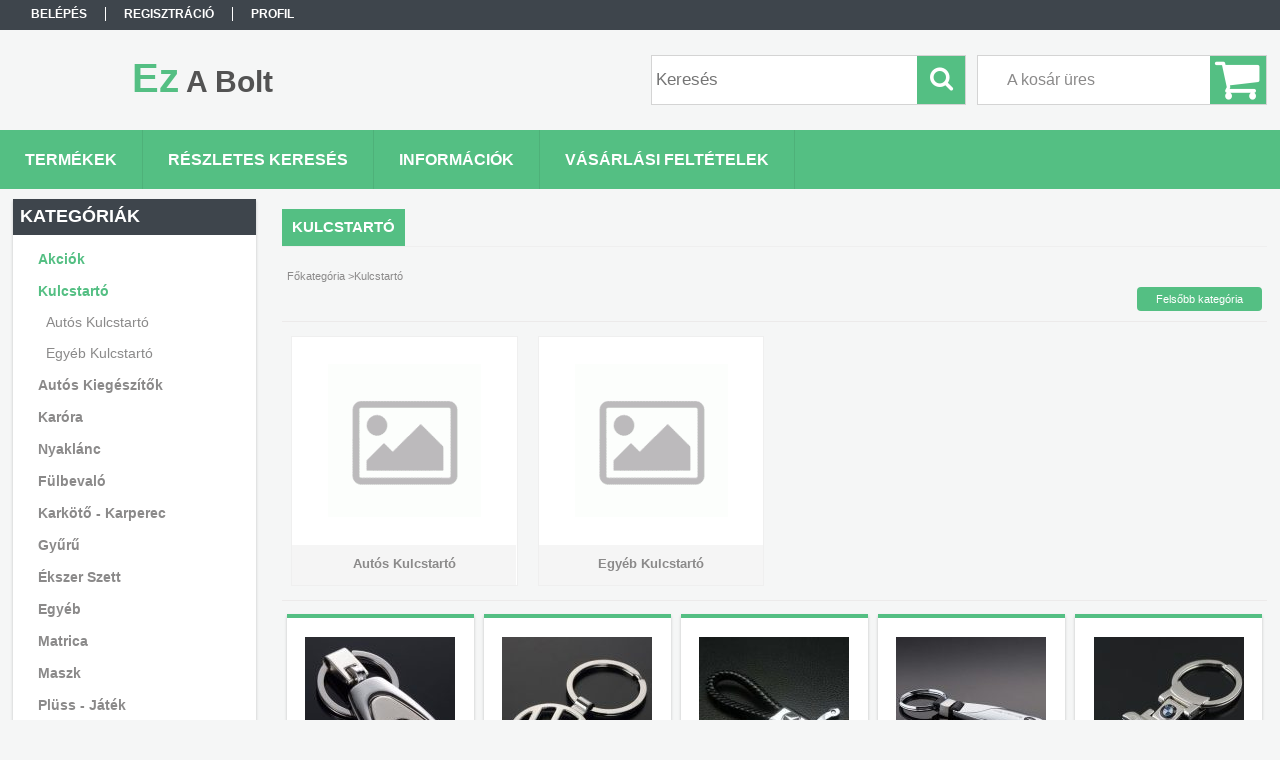

--- FILE ---
content_type: text/html; charset=UTF-8
request_url: https://ezabolt.hu/sct/204595/Kulcstarto
body_size: 11342
content:
<!DOCTYPE html PUBLIC "-//W3C//DTD XHTML 1.0 Transitional//EN" "http://www.w3.org/TR/xhtml1/DTD/xhtml1-transitional.dtd">
<html xmlns="http://www.w3.org/1999/xhtml" lang="hu" xml:lang="hu">
<head>

<meta content="width=device-width, initial-scale=1.0" name="viewport" />

<meta http-equiv="Content-Type" content="text/html; charset=utf-8">
<meta http-equiv="Content-Language" content="HU">
<meta http-equiv="Cache-Control" content="no-cache">
<meta name="description" content="Kulcstartó, Ez A Bolt">
<meta name="robots" content="index, follow">
<meta http-equiv="X-UA-Compatible" content="IE=Edge">
<meta property="og:site_name" content="Ez A Bolt" />
<meta property="og:title" content="Kulcstartó - Ezabolt.hu - Ékszer ajándék webáruház">
<meta property="og:description" content="Kulcstartó, Ez A Bolt">
<meta property="og:type" content="website">
<meta property="og:url" content="https://ezabolt.hu/sct/204595/Kulcstarto">
<meta name="mobile-web-app-capable" content="yes">
<meta name="apple-mobile-web-app-capable" content="yes">
<meta name="MobileOptimized" content="320">
<meta name="HandheldFriendly" content="true">

<title>Kulcstartó - Ezabolt.hu - Ékszer ajándék webáruház</title>


<script type="text/javascript">
var service_type="shop";
var shop_url_main="https://ezabolt.hu";
var actual_lang="hu";
var money_len="0";
var money_thousend=" ";
var money_dec=",";
var shop_id=93134;
var unas_design_url="https:"+"/"+"/"+"ezabolt.hu"+"/"+"!common_design"+"/"+"base"+"/"+"001300"+"/";
var unas_design_code='001300';
var unas_base_design_code='1300';
var unas_design_ver=2;
var unas_design_subver=0;
var unas_shop_url='https://ezabolt.hu';
var responsive="yes";
var config_plus=new Array();
config_plus['cart_redirect']=2;
config_plus['money_type']='Ft';
config_plus['money_type_display']='Ft';
var lang_text=new Array();

var UNAS = UNAS || {};
UNAS.shop={"base_url":'https://ezabolt.hu',"domain":'ezabolt.hu',"username":'ezabolt.unas.hu',"id":93134,"lang":'hu',"currency_type":'Ft',"currency_code":'HUF',"currency_rate":'1',"currency_length":0,"base_currency_length":0,"canonical_url":'https://ezabolt.hu/sct/204595/Kulcstarto'};
UNAS.design={"code":'001300',"page":'cat'};
UNAS.api_auth="e6d10fd37d196b6c03b61f2d45485c78";
UNAS.customer={"email":'',"id":0,"group_id":0,"without_registration":0};
UNAS.shop["category_id"]="204595";
UNAS.shop["only_private_customer_can_purchase"] = true;
 

UNAS.text = {
    "button_overlay_close": `Bezár`,
    "popup_window": `Felugró ablak`,
    "list": `lista`,
    "is_opened": `megnyitva`,
    "is_closed": `bezárva`,
    "consent_granted": `hozzájárulás megadva`,
    "consent_rejected": `hozzájárulás elutasítva`,
    "field_is_incorrect": `mező hibás`,
    "error_title": `Hiba!`,
    "product_variants": `termék változatok`,
    "product_added_to_cart": `A termék a kosárba került`,
    "product_added_to_cart_with_qty_problem": `A termékből csak [qty_added_to_cart] [qty_unit] került kosárba`,
    "product_removed_from_cart": `A termék törölve a kosárból`,
    "reg_title_name": `Név`,
    "reg_title_company_name": `Cégnév`,
    "number_of_items_in_cart": `Kosárban lévő tételek száma`,
    "cart_is_empty": `A kosár üres`,
    "cart_updated": `A kosár frissült`
};

UNAS.text["delete_from_compare"]= `Törlés összehasonlításból`;
UNAS.text["comparison"]= `Összehasonlítás`;

UNAS.text["delete_from_favourites"]= `Törlés a kedvencek közül`;
UNAS.text["add_to_favourites"]= `Kedvencekhez`;


UNAS.text["private_customer_warning"] = `A webáruházban csak magánszemélyek vásárolhatnak.`;




window.lazySizesConfig=window.lazySizesConfig || {};
window.lazySizesConfig.loadMode=1;
window.lazySizesConfig.loadHidden=false;

window.dataLayer = window.dataLayer || [];
function gtag(){dataLayer.push(arguments)};
gtag('js', new Date());
</script>

<script src="https://ezabolt.hu/!common_packages/jquery/jquery-1.8.2.js?mod_time=1759314983" type="text/javascript"></script>
<script src="https://ezabolt.hu/!common_packages/jquery/plugins/bgiframe/bgiframe.js?mod_time=1759314983" type="text/javascript"></script>
<script src="https://ezabolt.hu/!common_packages/jquery/plugins/ajaxqueue/ajaxqueue.js?mod_time=1759314983" type="text/javascript"></script>
<script src="https://ezabolt.hu/!common_packages/jquery/plugins/color/color.js?mod_time=1759314984" type="text/javascript"></script>
<script src="https://ezabolt.hu/!common_packages/jquery/plugins/autocomplete/autocomplete.js?mod_time=1759314983" type="text/javascript"></script>
<script src="https://ezabolt.hu/!common_packages/jquery/plugins/cookie/cookie.js?mod_time=1759314984" type="text/javascript"></script>
<script src="https://ezabolt.hu/!common_packages/jquery/plugins/treeview/treeview.js?mod_time=1759314984" type="text/javascript"></script>
<script src="https://ezabolt.hu/!common_packages/jquery/plugins/treeview/treeview.edit.js?mod_time=1759314984" type="text/javascript"></script>
<script src="https://ezabolt.hu/!common_packages/jquery/plugins/treeview/treeview.async.js?mod_time=1759314984" type="text/javascript"></script>
<script src="https://ezabolt.hu/!common_packages/jquery/plugins/tools/tools-1.2.7.js?mod_time=1759314984" type="text/javascript"></script>
<script src="https://ezabolt.hu/!common_packages/jquery/plugins/bxslider/bxslider.js?mod_time=1759314984" type="text/javascript"></script>
<script src="https://ezabolt.hu/!common_packages/jquery/own/shop_common/exploded/common.js?mod_time=1762946867" type="text/javascript"></script>
<script src="https://ezabolt.hu/!common_packages/jquery/own/shop_common/exploded/common_overlay.js?mod_time=1759314983" type="text/javascript"></script>
<script src="https://ezabolt.hu/!common_packages/jquery/own/shop_common/exploded/common_shop_popup.js?mod_time=1759314983" type="text/javascript"></script>
<script src="https://ezabolt.hu/!common_packages/jquery/own/shop_common/exploded/common_start_checkout.js?mod_time=1759314983" type="text/javascript"></script>
<script src="https://ezabolt.hu/!common_packages/jquery/own/shop_common/exploded/design_1500.js?mod_time=1759314983" type="text/javascript"></script>
<script src="https://ezabolt.hu/!common_packages/jquery/own/shop_common/exploded/function_change_address_on_order_methods.js?mod_time=1759314983" type="text/javascript"></script>
<script src="https://ezabolt.hu/!common_packages/jquery/own/shop_common/exploded/function_check_password.js?mod_time=1759314983" type="text/javascript"></script>
<script src="https://ezabolt.hu/!common_packages/jquery/own/shop_common/exploded/function_check_zip.js?mod_time=1759314983" type="text/javascript"></script>
<script src="https://ezabolt.hu/!common_packages/jquery/own/shop_common/exploded/function_compare.js?mod_time=1759314983" type="text/javascript"></script>
<script src="https://ezabolt.hu/!common_packages/jquery/own/shop_common/exploded/function_customer_addresses.js?mod_time=1759314983" type="text/javascript"></script>
<script src="https://ezabolt.hu/!common_packages/jquery/own/shop_common/exploded/function_delivery_point_select.js?mod_time=1759314983" type="text/javascript"></script>
<script src="https://ezabolt.hu/!common_packages/jquery/own/shop_common/exploded/function_favourites.js?mod_time=1759314983" type="text/javascript"></script>
<script src="https://ezabolt.hu/!common_packages/jquery/own/shop_common/exploded/function_infinite_scroll.js?mod_time=1759314983" type="text/javascript"></script>
<script src="https://ezabolt.hu/!common_packages/jquery/own/shop_common/exploded/function_language_and_currency_change.js?mod_time=1759314983" type="text/javascript"></script>
<script src="https://ezabolt.hu/!common_packages/jquery/own/shop_common/exploded/function_param_filter.js?mod_time=1759314983" type="text/javascript"></script>
<script src="https://ezabolt.hu/!common_packages/jquery/own/shop_common/exploded/function_postsale.js?mod_time=1759314983" type="text/javascript"></script>
<script src="https://ezabolt.hu/!common_packages/jquery/own/shop_common/exploded/function_product_print.js?mod_time=1759314983" type="text/javascript"></script>
<script src="https://ezabolt.hu/!common_packages/jquery/own/shop_common/exploded/function_product_subscription.js?mod_time=1759314983" type="text/javascript"></script>
<script src="https://ezabolt.hu/!common_packages/jquery/own/shop_common/exploded/function_recommend.js?mod_time=1759314983" type="text/javascript"></script>
<script src="https://ezabolt.hu/!common_packages/jquery/own/shop_common/exploded/function_saved_cards.js?mod_time=1759314983" type="text/javascript"></script>
<script src="https://ezabolt.hu/!common_packages/jquery/own/shop_common/exploded/function_saved_filter_delete.js?mod_time=1759314983" type="text/javascript"></script>
<script src="https://ezabolt.hu/!common_packages/jquery/own/shop_common/exploded/function_search_smart_placeholder.js?mod_time=1759314983" type="text/javascript"></script>
<script src="https://ezabolt.hu/!common_packages/jquery/own/shop_common/exploded/function_vote.js?mod_time=1759314983" type="text/javascript"></script>
<script src="https://ezabolt.hu/!common_packages/jquery/own/shop_common/exploded/page_cart.js?mod_time=1759314983" type="text/javascript"></script>
<script src="https://ezabolt.hu/!common_packages/jquery/own/shop_common/exploded/page_customer_addresses.js?mod_time=1759314983" type="text/javascript"></script>
<script src="https://ezabolt.hu/!common_packages/jquery/own/shop_common/exploded/page_order_checkout.js?mod_time=1759314983" type="text/javascript"></script>
<script src="https://ezabolt.hu/!common_packages/jquery/own/shop_common/exploded/page_order_details.js?mod_time=1759314983" type="text/javascript"></script>
<script src="https://ezabolt.hu/!common_packages/jquery/own/shop_common/exploded/page_order_methods.js?mod_time=1760086915" type="text/javascript"></script>
<script src="https://ezabolt.hu/!common_packages/jquery/own/shop_common/exploded/page_order_return.js?mod_time=1759314983" type="text/javascript"></script>
<script src="https://ezabolt.hu/!common_packages/jquery/own/shop_common/exploded/page_order_send.js?mod_time=1759314983" type="text/javascript"></script>
<script src="https://ezabolt.hu/!common_packages/jquery/own/shop_common/exploded/page_order_subscriptions.js?mod_time=1759314983" type="text/javascript"></script>
<script src="https://ezabolt.hu/!common_packages/jquery/own/shop_common/exploded/page_order_verification.js?mod_time=1759314983" type="text/javascript"></script>
<script src="https://ezabolt.hu/!common_packages/jquery/own/shop_common/exploded/page_product_details.js?mod_time=1759314983" type="text/javascript"></script>
<script src="https://ezabolt.hu/!common_packages/jquery/own/shop_common/exploded/page_product_list.js?mod_time=1759314983" type="text/javascript"></script>
<script src="https://ezabolt.hu/!common_packages/jquery/own/shop_common/exploded/page_product_reviews.js?mod_time=1759314983" type="text/javascript"></script>
<script src="https://ezabolt.hu/!common_packages/jquery/own/shop_common/exploded/page_reg.js?mod_time=1759314983" type="text/javascript"></script>
<script src="https://ezabolt.hu/!common_packages/jquery/plugins/waypoints/waypoints-2.0.3.js?mod_time=1759314984" type="text/javascript"></script>
<script src="https://ezabolt.hu/!common_packages/jquery/plugins/responsive_menu/responsive_menu.js?mod_time=1759314984" type="text/javascript"></script>
<script src="https://ezabolt.hu/!common_design/base/001300/unas_design_resp.js?mod_time=1759314986" type="text/javascript"></script>

<link href="https://ezabolt.hu/!common_packages/jquery/plugins/autocomplete/autocomplete.css?mod_time=1759314983" rel="stylesheet" type="text/css">
<link href="https://ezabolt.hu/!common_design/base/001300/css/common.css?mod_time=1759314986" rel="stylesheet" type="text/css">
<link href="https://ezabolt.hu/!common_design/base/001300/css/page.css?mod_time=1759314986" rel="stylesheet" type="text/css">
<link href="https://ezabolt.hu/!common_design/base/001300/css/page_cat_2.css?mod_time=1759314986" rel="stylesheet" type="text/css">
<link href="https://ezabolt.hu/!common_design/base/001300/css/page_artlist_2.css?mod_time=1759314986" rel="stylesheet" type="text/css">
<link href="https://ezabolt.hu/!common_design/base/001300/css/box.css?mod_time=1759314986" rel="stylesheet" type="text/css">
<link href="https://ezabolt.hu/!common_design/base/001300/css/layout.css?mod_time=1759314986" rel="stylesheet" type="text/css">
<link href="https://ezabolt.hu/!common_design/base/001300/css/design.css?mod_time=1759314986" rel="stylesheet" type="text/css">
<link href="https://ezabolt.hu/!common_design/base/001300/css/design_custom.css?mod_time=1759314986" rel="stylesheet" type="text/css">
<link href="https://ezabolt.hu/!common_design/base/001300/css/custom.css?mod_time=1759314986" rel="stylesheet" type="text/css">

<link href="https://ezabolt.hu/sct/204595/Kulcstarto" rel="canonical">
    <link id="favicon-32x32" rel="icon" type="image/png" href="https://ezabolt.hu/!common_design/own/image/favicon_32x32.png" sizes="32x32">
    <link id="favicon-192x192" rel="icon" type="image/png" href="https://ezabolt.hu/!common_design/own/image/favicon_192x192.png" sizes="192x192">
            <link rel="apple-touch-icon" href="https://ezabolt.hu/!common_design/own/image/favicon_32x32.png" sizes="32x32">
        <link rel="apple-touch-icon" href="https://ezabolt.hu/!common_design/own/image/favicon_192x192.png" sizes="192x192">
        <script type="text/javascript">
        gtag('consent', 'default', {
           'ad_storage': 'granted',
           'ad_user_data': 'granted',
           'ad_personalization': 'granted',
           'analytics_storage': 'granted',
           'functionality_storage': 'granted',
           'personalization_storage': 'granted',
           'security_storage': 'granted'
        });

    
        gtag('consent', 'update', {
           'ad_storage': 'granted',
           'ad_user_data': 'granted',
           'ad_personalization': 'granted',
           'analytics_storage': 'granted',
           'functionality_storage': 'granted',
           'personalization_storage': 'granted',
           'security_storage': 'granted'
        });

        </script>
    <script async src="https://www.googletagmanager.com/gtag/js?id=UA-81013539-1"></script>    <script type="text/javascript">
    gtag('config', 'UA-81013539-1');

        </script>
        <script type="text/javascript">
    var google_analytics=1;

    		gtag("event", "view_category", { 'title':"Kulcstartó",'non_interaction': true });
           </script>
           <script type="text/javascript">
        gtag('config', 'AW-10827963205',{'allow_enhanced_conversions':true});
                </script>
            <script type="text/javascript">
        var google_ads=1;

                gtag('event','remarketing', {
            'ecomm_pagetype': 'category'        });
            </script>
    	<script type="text/javascript">
	/* <![CDATA[ */
	$(document).ready(function() {
       $(document).bind("contextmenu",function(e) {
            return false;
       });
	});
	/* ]]> */
	</script>
		<script type="text/javascript">
	/* <![CDATA[ */
	var omitformtags=["input", "textarea", "select"];
	omitformtags=omitformtags.join("|");
		
	function disableselect(e) {
		if (omitformtags.indexOf(e.target.tagName.toLowerCase())==-1) return false;
		if (omitformtags.indexOf(e.target.tagName.toLowerCase())==2) return false;
	}
		
	function reEnable() {
		return true;
	}
		
	if (typeof document.onselectstart!="undefined") {
		document.onselectstart=new Function ("return false");
	} else {
		document.onmousedown=disableselect;
		document.onmouseup=reEnable;
	}
	/* ]]> */
	</script>
	

<!-- Smartlook tracking code -->
<script type="text/javascript">
    window.smartlook||(function(d) {
        var o=smartlook=function(){ o.api.push(arguments)},h=d.getElementsByTagName('head')[0];
        var c=d.createElement('script');o.api=new Array();c.async=true;c.type='text/javascript';
        c.charset='utf-8';c.src='https://rec.smartlook.com/recorder.js';h.appendChild(c)
    })(document);
    smartlook('init', 'dd6359949aa7aca7e976949f57c61418d80af65c');
</script>


</head>

<body class='design_ver2' id="ud_shop_cat">
<div id="image_to_cart" style="display:none; position:absolute; z-index:100000;"></div>
<div class="overlay_common overlay_warning" id="overlay_cart_add"></div>
<script type="text/javascript">$(document).ready(function(){ overlay_init("cart_add",{"onBeforeLoad":false}); });</script>
<div class="overlay_common overlay_ok" id="overlay_cart_add_ok"></div>
<script type="text/javascript">$(document).ready(function(){ overlay_init("cart_add_ok",[]); });</script>
<div class="overlay_common overlay_dialog" id="overlay_save_filter"></div>
<script type="text/javascript">$(document).ready(function(){ overlay_init("save_filter",{"closeOnEsc":true,"closeOnClick":true}); });</script>
<div id="overlay_login_outer"></div>	
	<script type="text/javascript">
	$(document).ready(function(){
	    var login_redir_init="";

		$("#overlay_login_outer").overlay({
			onBeforeLoad: function() {
                var login_redir_temp=login_redir_init;
                if (login_redir_act!="") {
                    login_redir_temp=login_redir_act;
                    login_redir_act="";
                }

				                    var temp_href="https://ezabolt.hu/shop_login.php";
                    if (login_redir_temp!="") temp_href=temp_href+"?login_redir="+encodeURIComponent(login_redir_temp);
					location.href=temp_href;
								},
			top: 50,
						closeOnClick: (config_plus['overlay_close_on_click_forced'] === 1),
			onClose: function(event, overlayIndex) {
				$("#login_redir").val("");
			},
			load: false
		});
		
			});
	function overlay_login() {
		$(document).ready(function(){
			$("#overlay_login_outer").overlay().load();
		});
	}
	function overlay_login_remind() {
        if (unas_design_ver >= 5) {
            $("#overlay_remind").overlay().load();
        } else {
            $(document).ready(function () {
                $("#overlay_login_outer").overlay().close();
                setTimeout('$("#overlay_remind").overlay().load();', 250);
            });
        }
	}

    var login_redir_act="";
    function overlay_login_redir(redir) {
        login_redir_act=redir;
        $("#overlay_login_outer").overlay().load();
    }
	</script>  
	<div class="overlay_common overlay_info" id="overlay_remind"></div>
<script type="text/javascript">$(document).ready(function(){ overlay_init("remind",[]); });</script>

	<script type="text/javascript">
    	function overlay_login_error_remind() {
		$(document).ready(function(){
			load_login=0;
			$("#overlay_error").overlay().close();
			setTimeout('$("#overlay_remind").overlay().load();', 250);	
		});
	}
	</script>  
	<div class="overlay_common overlay_info" id="overlay_newsletter"></div>
<script type="text/javascript">$(document).ready(function(){ overlay_init("newsletter",[]); });</script>

<script type="text/javascript">
function overlay_newsletter() {
    $(document).ready(function(){
        $("#overlay_newsletter").overlay().load();
    });
}
</script>
<div class="overlay_common overlay_error" id="overlay_script"></div>
<script type="text/javascript">$(document).ready(function(){ overlay_init("script",[]); });</script>
    <script>
    $(document).ready(function() {
        $.ajax({
            type: "GET",
            url: "https://ezabolt.hu/shop_ajax/ajax_stat.php",
            data: {master_shop_id:"93134",get_ajax:"1"}
        });
    });
    </script>
    

<div id='banner_popup_bx_content'></div>

<div id="container">
	

    <div id="menu_resp">
        <a class="resp_close_plus"><span></span></a>
        <ul> 
            <li>
    
        
            
                <script type='text/javascript'>
                    function overlay_login() {
                        $(document).ready(function(){
                            $("#overlay_login_outer").overlay().load();
                        });
                    }
                </script>
                <a href="javascript:overlay_login();" class="text_normal">Belépés</a>
            

            
        

        
        

        

    
</li>
            <li><a href="https://ezabolt.hu/shop_reg.php"><strong>Regisztráció</strong></a></li>
            <li><a href="https://ezabolt.hu/shop_order_track.php"><strong>Profil</strong></a></li>
            <li><a href="https://ezabolt.hu/shop_help.php"><strong>Vásárlási feltételek</strong></a></li>
            <li><a href="https://ezabolt.hu/shop_searchcomplex.php"><strong>Részletes keresés</strong></a></li>
            <li><a href="https://ezabolt.hu/shop_contact.php"><strong>Információk</strong></a></li>                            
            <li></li>
            <li><ul></ul></li>
        </ul> 
        <div id="resp_banner_box">
            
            
            
            
        </div>                             
    </div>  	
    
    <div id="header">
    	<div id="header_top">
        	<div id="header_menu">
                	<ul>
						<li class="login">
    
        
            
                <script type='text/javascript'>
                    function overlay_login() {
                        $(document).ready(function(){
                            $("#overlay_login_outer").overlay().load();
                        });
                    }
                </script>
                <a href="javascript:overlay_login();" class="text_normal">Belépés</a>
            

            
        

        
        

        

    
</li>
                        <li><a href="https://ezabolt.hu/shop_reg.php"><strong>Regisztráció</strong></a></li>                    
                        <li><a href="https://ezabolt.hu/shop_order_track.php"><strong>Profil</strong></a>	</li>
                    </ul>         
            </div>
        	<div id="money_lang">
            	<div id="money"></div>                  
            	<div id="lang"></div>
                <div id="lang_small"></div>
                <div class="clear_fix"></div>
            </div>
            <script type="text/javascript">
				if($("#money").html()=="") {
					$("#money").hide();
				}
				if($("#lang").html()=="") {
					$("#lang").hide();
				}						
			</script>	
            <div class="clear_fix"></div>
        </div>	
    	<div id="header_container">
        	<div id="logo"><div id='head_bx_content'><div class="head_content_text"><table cellpadding="0" cellspacing="0" border="0" style="width:380px;height:80px;"><tr><td><a href="https://ezabolt.hu/"><span class="text_color_num1"><span class="text_color1">Ez</span> <span class="text_color2">A</span> <span class="text_color3">Bolt</span></span></a></td></tr></table></div></div></div>
            <div id="cart"><div id='box_cart_content' class='box_content'>

    

    

    
        <div class='box_cart_item'>
            <a href='https://ezabolt.hu/shop_cart.php' class='text_small'>
                <span class='text_small'>
                    

                    

                    
                        <span class='box_cart_empty'>A kosár üres</span>
                        
                    
                </span>
            </a>
        </div>
    

    

    

    

    

    

    
        <script type="text/javascript">
            $("#cart").click(function() {
                document.location.href="https://ezabolt.hu/shop_cart.php";
            });
        </script>
    

</div></div>
            <div id="search"><div id='box_search_content' class='box_content'>
    <form name="form_include_search" id="form_include_search" action="https://ezabolt.hu/shop_search.php" method="get">
        <div class='box_search_field'><label><span class="text_small">Kifejezés:</span></label><span class="text_input"><input name="q" id="box_search_input" type="text" maxlength="255" class="text_small js-search-input" value="" placeholder="Keresés" /></span></div>
        <div class='box_search_button'><span class="text_button"><input type="submit" value="Keres" class="text_small" /></span></div>
    </form>
</div></div>
            
                <div id="header_container_inner_mobile">
                    <a href="#" onclick="responsive_cat_menu(); return false;" class="header_category_icon"><span></span>Kategóriák</a>
                        
                    <div id="header_container_inner_mobile_plusmenu"><a href="#" class="header_plusmenu_icon"><span></span></a></div>                
                    <div id="header_container_inner_mobile_cart"><a id="header_cart_button" href="https://ezabolt.hu/shop_cart.php"></a></div>
                    <a href="#" id="header_search_icon"><span></span></a>
                    <a href="#" id="header_filter_icon"><span></span></a> 
                    
                    <div id="header_container_inner_mobile_filter">
                        <div id="header_container_inner_mobile_filter_title"><a class="resp_close"><span></span></a></div>
                        <div id="header_container_inner_mobile_filter_container"></div>
                    </div>                    
                    <div class="clear_fix"></div>
                    
                    <script type="text/javascript">
						if ($("#box_filter_content").length=="") {
							$("a#header_filter_icon").hide();	
						}
					</script>
                                                                  
                </div>            
                        
            <div class="clear_fix"></div>
        </div>	
        <div id="header_bottom"><!-- --></div>
    </div>
    
    <div id="content">
    
        <div id="responsive_cat_menu"><div id="responsive_cat_menu_content"><script type="text/javascript">var responsive_menu='$(\'#responsive_cat_menu ul\').responsive_menu({ajax_type: "GET",ajax_param_str: "cat_key|aktcat",ajax_url: "https://ezabolt.hu/shop_ajax/ajax_box_cat.php",ajax_data: "master_shop_id=93134&lang_master=hu&get_ajax=1&type=responsive_call&box_var_name=shop_cat&box_var_already=no&box_var_responsive=yes&box_var_section=content&box_var_highlight=yes&box_var_type=normal&box_var_multilevel_id=responsive_cat_menu",menu_id: "responsive_cat_menu"});'; </script><div class="responsive_menu"><div class="responsive_menu_nav"><div class="responsive_menu_navtop"><div class="responsive_menu_back "></div><div class="responsive_menu_title ">Kategóriák</div><div class="responsive_menu_close "></div></div><div class="responsive_menu_navbottom"></div></div><div class="responsive_menu_content"><ul style="display:none;"><li><a href="https://ezabolt.hu/shop_artspec.php?artspec=1" class="text_small">Akciók</a></li><li class="active_menu"><div class="next_level_arrow"></div><span class="ajax_param">204595|204595</span><a href="https://ezabolt.hu/sct/204595/Kulcstarto" class="text_small has_child resp_clickable" onclick="return false;">Kulcstartó</a></li><li><span class="ajax_param">402506|204595</span><a href="https://ezabolt.hu/spl/402506/Autos-Kiegeszitok" class="text_small resp_clickable" onclick="return false;">Autós Kiegészítők</a></li><li><span class="ajax_param">710678|204595</span><a href="https://ezabolt.hu/spl/710678/Karora" class="text_small resp_clickable" onclick="return false;">Karóra</a></li><li><span class="ajax_param">696882|204595</span><a href="https://ezabolt.hu/spl/696882/Nyaklanc" class="text_small resp_clickable" onclick="return false;">Nyaklánc</a></li><li><span class="ajax_param">220169|204595</span><a href="https://ezabolt.hu/spl/220169/Fulbevalo" class="text_small resp_clickable" onclick="return false;">Fülbevaló</a></li><li><span class="ajax_param">187949|204595</span><a href="https://ezabolt.hu/spl/187949/Karkoto-Karperec" class="text_small resp_clickable" onclick="return false;">Karkötő - Karperec</a></li><li><span class="ajax_param">301815|204595</span><a href="https://ezabolt.hu/spl/301815/Gyuru" class="text_small resp_clickable" onclick="return false;">Gyűrű</a></li><li><span class="ajax_param">872711|204595</span><a href="https://ezabolt.hu/spl/872711/Ekszer-Szett" class="text_small resp_clickable" onclick="return false;">Ékszer Szett</a></li><li><span class="ajax_param">850455|204595</span><a href="https://ezabolt.hu/spl/850455/Egyeb" class="text_small resp_clickable" onclick="return false;">Egyéb</a></li><li><span class="ajax_param">823380|204595</span><a href="https://ezabolt.hu/spl/823380/Matrica" class="text_small resp_clickable" onclick="return false;">Matrica</a></li><li><span class="ajax_param">270462|204595</span><a href="https://ezabolt.hu/spl/270462/Maszk" class="text_small resp_clickable" onclick="return false;">Maszk</a></li><li><span class="ajax_param">843482|204595</span><a href="https://ezabolt.hu/spl/843482/Pluss-Jatek" class="text_small resp_clickable" onclick="return false;">Plüss - Játék</a></li><li><span class="ajax_param">680343|204595</span><a href="https://ezabolt.hu/spl/680343/Szemuveg" class="text_small resp_clickable" onclick="return false;">Szemüveg</a></li><li><span class="ajax_param">572194|204595</span><a href="https://ezabolt.hu/spl/572194/Bross-Kituzo" class="text_small resp_clickable" onclick="return false;">Bross - Kitűző</a></li><li><span class="ajax_param">718546|204595</span><a href="https://ezabolt.hu/spl/718546/Piercing" class="text_small resp_clickable" onclick="return false;">Piercing</a></li><li><span class="ajax_param">511794|204595</span><a href="https://ezabolt.hu/spl/511794/EGYBEN-OLCSOBBAN" class="text_small resp_clickable" onclick="return false;">EGYBEN OLCSÓBBAN </a></li><li><span class="ajax_param">310961|204595</span><a href="https://ezabolt.hu/spl/310961/Napi-Oriasi-Akcio" class="text_small resp_clickable" onclick="return false;">Napi Óriási Akció</a></li><li><span class="ajax_param">583706|204595</span><a href="https://ezabolt.hu/spl/583706/Sapka" class="text_small resp_clickable" onclick="return false;">Sapka</a></li><li><span class="ajax_param">501757|204595</span><a href="https://ezabolt.hu/spl/501757/5-Termeket-Fizet-9db-ot-Kap" class="text_small resp_clickable" onclick="return false;">5 Terméket Fizet 9db-ot Kap</a></li></ul></div></div></div></div>    
    
    	<div id="content_top">
        	<div id="content_top_menu_full_sf" class="content_top_menu">
            	<ul>
                	<li><a href="https://ezabolt.hu/sct/0/"><strong>Termékek</strong></a></li>
                    <li><a href="https://ezabolt.hu/shop_searchcomplex.php"><strong>Részletes keresés</strong></a></li>
                    <li><a href="https://ezabolt.hu/shop_contact.php"><strong>Információk</strong></a></li>
                    <li><a href="https://ezabolt.hu/shop_help.php"><strong>Vásárlási feltételek</strong></a></li>
                    
                    
                </ul>
            </div>

            <div id="content_top_menu_1000" class="content_top_menu"><div id="menu_content15"><ul><li class="menu_item_1"><span class="menu_item_inner"><a href="https://ezabolt.hu/sct/0/"><strong>Termékek</strong></a></span></li><li class="menu_item_2"><span class="menu_item_inner"><a href="https://ezabolt.hu/shop_searchcomplex.php"><strong>Részletes keresés</strong></a></span></li><li class="menu_item_3"><span class="menu_item_inner"><a href="https://ezabolt.hu/shop_contact.php"><strong>Információk</strong></a></span></li><li class="menu_item_4"><span class="menu_item_inner"><a href="https://ezabolt.hu/shop_help.php"><strong>Vásárlási feltételek</strong></a></span></li></ul></div></div>
        </div>
        <div id="content_container_outer"><div id="content_container"><div id="content_container_inner">    
        	
            <div id="left">
                <div id="box_left">
                	
                    
                    
                    <div id="left_home_full">
                    
                    </div>
                    
                    <div id="left_home_1000">
                    
                    </div>	                                                        	
                
                    <div id='box_container_shop_cat' class='box_container_1'>
                    <div class="box_left_full">
                        <div class="box_left_top"><!-- --></div>
                        <div class="box_left_title">Kategóriák</div>
                        <div class="box_left_container"><div id='box_cat_content' class='box_content box_cat_type_ajax'><ul id='box_cat_main'><li id='box_cat_spec_akcio'><span class='box_cat_spec'><a href='https://ezabolt.hu/shop_artspec.php?artspec=1' class='text_small'><span class='text_color_fault'>Akciók</span></a></span></li><li id='box_cat_1_204595' class=' open'><span class='text_small box_cat_style0 box_cat_level0 text_style_strong box_cat_click_level0 text_color_fault text_style_strong'>Kulcstartó</span><ul><li id='box_cat_2_498412' class=''><span class='text_small box_cat_style1 box_cat_level2'><a href='https://ezabolt.hu/spl/498412/Autos-Kulcstarto' class='text_small box_cat_click_level2' >Autós Kulcstartó</a></span></li><li id='box_cat_2_816419' class=''><span class='text_small box_cat_style1 box_cat_level2'><a href='https://ezabolt.hu/spl/816419/Egyeb-Kulcstarto' class='text_small box_cat_click_level2' >Egyéb Kulcstartó</a></span></li></ul></li><li id='box_cat_1_402506' class=''><span class='text_small box_cat_style0 box_cat_level0 text_style_strong'><a href='https://ezabolt.hu/spl/402506/Autos-Kiegeszitok' class='text_small text_style_strong box_cat_click_level0' >Autós Kiegészítők</a></span></li><li id='box_cat_1_710678' class=''><span class='text_small box_cat_style0 box_cat_level0 text_style_strong'><a href='https://ezabolt.hu/spl/710678/Karora' class='text_small text_style_strong box_cat_click_level0' >Karóra</a></span></li><li id='box_cat_1_696882' class=''><span class='text_small box_cat_style0 box_cat_level0 text_style_strong'><a href='https://ezabolt.hu/spl/696882/Nyaklanc' class='text_small text_style_strong box_cat_click_level0' >Nyaklánc</a></span></li><li id='box_cat_1_220169' class=''><span class='text_small box_cat_style0 box_cat_level0 text_style_strong'><a href='https://ezabolt.hu/spl/220169/Fulbevalo' class='text_small text_style_strong box_cat_click_level0' >Fülbevaló</a></span></li><li id='box_cat_1_187949' class=''><span class='text_small box_cat_style0 box_cat_level0 text_style_strong'><a href='https://ezabolt.hu/spl/187949/Karkoto-Karperec' class='text_small text_style_strong box_cat_click_level0' >Karkötő - Karperec</a></span></li><li id='box_cat_1_301815' class=''><span class='text_small box_cat_style0 box_cat_level0 text_style_strong'><a href='https://ezabolt.hu/spl/301815/Gyuru' class='text_small text_style_strong box_cat_click_level0' >Gyűrű</a></span></li><li id='box_cat_1_872711' class=''><span class='text_small box_cat_style0 box_cat_level0 text_style_strong'><a href='https://ezabolt.hu/spl/872711/Ekszer-Szett' class='text_small text_style_strong box_cat_click_level0' >Ékszer Szett</a></span></li><li id='box_cat_1_850455' class=''><span class='text_small box_cat_style0 box_cat_level0 text_style_strong'><a href='https://ezabolt.hu/spl/850455/Egyeb' class='text_small text_style_strong box_cat_click_level0' >Egyéb</a></span></li><li id='box_cat_1_823380' class=''><span class='text_small box_cat_style0 box_cat_level0 text_style_strong'><a href='https://ezabolt.hu/spl/823380/Matrica' class='text_small text_style_strong box_cat_click_level0' >Matrica</a></span></li><li id='box_cat_1_270462' class=''><span class='text_small box_cat_style0 box_cat_level0 text_style_strong'><a href='https://ezabolt.hu/spl/270462/Maszk' class='text_small text_style_strong box_cat_click_level0' >Maszk</a></span></li><li id='box_cat_1_843482' class=''><span class='text_small box_cat_style0 box_cat_level0 text_style_strong'><a href='https://ezabolt.hu/spl/843482/Pluss-Jatek' class='text_small text_style_strong box_cat_click_level0' >Plüss - Játék</a></span></li><li id='box_cat_1_680343' class=''><span class='text_small box_cat_style0 box_cat_level0 text_style_strong'><a href='https://ezabolt.hu/spl/680343/Szemuveg' class='text_small text_style_strong box_cat_click_level0' >Szemüveg</a></span></li><li id='box_cat_1_572194' class=''><span class='text_small box_cat_style0 box_cat_level0 text_style_strong'><a href='https://ezabolt.hu/spl/572194/Bross-Kituzo' class='text_small text_style_strong box_cat_click_level0' >Bross - Kitűző</a></span></li><li id='box_cat_1_718546' class=''><span class='text_small box_cat_style0 box_cat_level0 text_style_strong'><a href='https://ezabolt.hu/spl/718546/Piercing' class='text_small text_style_strong box_cat_click_level0' >Piercing</a></span></li><li id='box_cat_1_511794' class=''><span class='text_small box_cat_style0 box_cat_level0 text_style_strong'><a href='https://ezabolt.hu/spl/511794/EGYBEN-OLCSOBBAN' class='text_small text_style_strong box_cat_click_level0' >EGYBEN OLCSÓBBAN </a></span></li><li id='box_cat_1_310961' class=''><span class='text_small box_cat_style0 box_cat_level0 text_style_strong'><a href='https://ezabolt.hu/spl/310961/Napi-Oriasi-Akcio' class='text_small text_style_strong box_cat_click_level0' >Napi Óriási Akció</a></span></li><li id='box_cat_1_583706' class=''><span class='text_small box_cat_style0 box_cat_level0 text_style_strong'><a href='https://ezabolt.hu/spl/583706/Sapka' class='text_small text_style_strong box_cat_click_level0' >Sapka</a></span></li><li id='box_cat_1_501757' class=''><span class='text_small box_cat_style0 box_cat_level0 text_style_strong'><a href='https://ezabolt.hu/spl/501757/5-Termeket-Fizet-9db-ot-Kap' class='text_small text_style_strong box_cat_click_level0' >5 Terméket Fizet 9db-ot Kap</a></span></li></ul></div></div>
                        <div class="box_left_bottom"><!-- --></div>	
                    </div>
					</div><div id='box_container_shop_top' class='box_container_2'>
                    <div class="box_left_full">
                        <div class="box_left_top"><!-- --></div>
                        <div class="box_left_title">TOP termékek</div>
                        <div class="box_left_container"><div id='box_top_content' class='box_content box_top_content'><div class='box_content_ajax' data-min-length='5'></div><script type="text/javascript">
	$.ajax({
		type: "GET",
		async: true,
		url: "https://ezabolt.hu/shop_ajax/ajax_box_top.php",
		data: {
			box_var_name:"shop_top",
			box_var_var_only:"yes",
			box_var_akcio:"no",
			box_var_section:"content",
			box_var_highlight:"yes",
			box_id:"",
			cat_endid:"204595",
			get_ajax:1,
			shop_id:"93134",
			lang_master:"hu"
		},
		success: function(result){
			$("#box_top_content").html(result);
		}
	});
</script>
</div></div>
                        <div class="box_left_bottom"><!-- --></div>	
                    </div>
					</div><div id='box_container_shop_art' class='box_container_3'>
                    <div class="box_left_full">
                        <div class="box_left_top"><!-- --></div>
                        <div class="box_left_title">Termékajánló</div>
                        <div class="box_left_container"><div id='box_art_content' class='box_content box_art_content'><div class='box_content_ajax' data-min-length='5'></div><script type="text/javascript">
	$.ajax({
		type: "GET",
		async: true,
		url: "https://ezabolt.hu/shop_ajax/ajax_box_art.php",
		data: {
			box_var_name:"shop_art",
			box_var_var_only:"yes",
			box_var_akcio:"no",
			box_var_section:"content",
			box_var_highlight:"yes",
			box_id:"",
			cat_endid:"204595",
			get_ajax:1,
			shop_id:"93134",
			lang_master:"hu"
		},
		success: function(result){
			$("#box_art_content").html(result);
		}
	});
</script>
</div></div>
                        <div class="box_left_bottom"><!-- --></div>	
                    </div>
					</div>
                </div>
            </div>
            
            <div id="center">
            
                <div id="body">
                    <div id="body_title">
    <div id='title_content'>
    <h1>
        Kulcstartó
    </h1>
    </div>
</div>	
                    <div id="slideshow">
                        <div id='banner_start_big_bx_content'><!-- UnasElement {type:slide_bx} -->
<div id="banner_start_big_bx_slide" class="bxSlider">
	<a id="banner_start_big_bx_slide_0" href="https://ezabolt.hu/Bor-Autos-Kulcstarto-Tobb-Fele-Markahoz" target="_blank"><img src="https://ezabolt.hu/shop_pic.php?time=1702401324&width=1465&height=475&design_element=banner_start_big_bx_slide_0.png" border="0" title="" alt="" /></a>
	<a id="banner_start_big_bx_slide_1" href="https://ezabolt.hu/"><img src="https://ezabolt.hu/shop_pic.php?time=1509299446&width=1465&height=475&design_element=banner_start_big_bx_slide_1.jpg" border="0" title="" alt="" /></a>
	<a id="banner_start_big_bx_slide_2" href="https://ezabolt.hu/"><img src="https://ezabolt.hu/shop_pic.php?time=1509299499&width=1465&height=475&design_element=banner_start_big_bx_slide_2.jpg" border="0" title="" alt="" /></a>
	<a id="banner_start_big_bx_slide_3" href="https://ezabolt.hu/"><img src="https://ezabolt.hu/shop_pic.php?time=1509299523&width=1465&height=475&design_element=banner_start_big_bx_slide_3.jpg" border="0" title="" alt="" /></a>
</div>
<script type="text/javascript">
$(document).ready(function(){
	$("#banner_start_big_bx_slide").bxSlider({
		auto:true,
		autoHover:true,
		mode:"horizontal",
		touchEnabled:false,
		speed:500,
		pause:4000
	});
});
</script></div> 
                    </div> 
                    <div class="clear_fix"></div>                   
                    <div id="body_container"><div id='page_content_outer'>
    <script type='text/javascript'>
        let cat_art_list_filter_loaded = 0;

        function cat_art_list_page(temp, get_filter, page) {
            if (typeof get_filter === "undefined") {
                get_filter = "";
            }

            get_filter = get_filter.replace("\\\\", "\\");

            let loadContentHere = $("#page_cat_artlist");
            let target_top = 0;
            let target_offset = undefined;

            if (loadContentHere.length > 0) {
                target_offset = loadContentHere.offset();
                target_top = target_offset.top - 40;

                loadContentHere.html('<div class="page_content_ajax"></div>');
            }

            if (page == -1) {
                page = ((window.location.hash.indexOf('#page')!=-1) ? window.location.hash.replace('#page', '') : 1);
            }

            if (page > 1) {
                if (window.location.hash != 'page' + page) window.location.hash = 'page' + page;
            } else {
                //if (window.location.hash.indexOf('#page')!=-1 && window.location.hash!='') window.location.hash = ''
            }

            if (typeof page === 'undefined') page = 1;

            if ($(document).scrollTop() > target_top) {
                $('html, body').animate({scrollTop: target_top}, 300);
            }

            if (!cat_art_list_filter_loaded) {
                $('#box_container_shop_filter .js-box-content').addClass('loading').html('<div class="box_content_ajax"></div>');
            }

            load_filter_box_content(false, page, get_filter);
        }

        function load_filter_box_content(prefix, page, filter) {
            let urlParams = new URLSearchParams(window.location.search);
            let loadContentHere = $("#page_cat_artlist");
            let filterBoxChecking = $(".js-ajax-filter-box-checking");
            let filterBoxCheckingForce = $(".js-ajax-filter-box-checking-force");
            let filterBoxWrapper = $("#box_container_shop_filter");
            let ajax_filter = "";

                        ajax_filter = filter;
            
            $.ajax({
                type: 'GET',
                                async: true,
                url: 'https://ezabolt.hu/sct/204595/Kulcstarto',
                data: {
                    action: 'cat_art_list',
                    ajax: 1,
                    prefix: prefix,
                                                                                page: page,
                    cat_art_list_filter_loaded: cat_art_list_filter_loaded
                },
                success: function (cat_art_list_result) {
                                        if ($.trim(cat_art_list_result) == '') {
                        loadContentHere.addClass("d-none");
                    } else {
                        loadContentHere.html(cat_art_list_result)
                                            }
                                    }
            });
        }

                $(document).ready(function () {
            cat_art_list_page(0, '', -1);
        });
            </script>






<div id='page_cat_content' class='page_content'>

    <div class='page_artdet_head'>
        <div class='page_artdet_dispcat'><span class="text_small"><a href="https://ezabolt.hu/sct/0/" class="text_small breadcrumb_item breadcrumb_main">Főkategória</a><span class='breadcrumb_sep'> &gt;</span><span class="text_small breadcrumb_item">Kulcstartó</span></span></div>
        <div class='page_artdet_buttonback'><span class="text_button"><input name="button" type="submit" value="Felsőbb kategória" onclick="location.href='https://ezabolt.hu/sct/0/'"  class="text_small" /></span></div>
        <div class='clear_fix'></div>
    </div>
    <div class='page_hr'><hr/></div> 
    
    
    
    
		
    
    
    
    <div class='page_cat_list resp_page_cat_list_2'>
    	
        
        
        
		<div class='page_cat_item_2 item_clear_2 item_clear_3 item_clear_4 item_clear_5' id="page_cat_498412">
        	<div class='page_cat_item_2_inner border_1'>

           		              
    
                
                
                
                
                <table border="0" cellpadding="0" cellspacing="0" class="page_cat_pic_table">
                    <tr>
                        <td class="page_cat_pic_2"><a href="https://ezabolt.hu/spl/498412/Autos-Kulcstarto" class="text_normal" title="Autós Kulcstartó" ><img border="0" src="https://ezabolt.hu/img/93134/catpic_498412/153x153/498412.jpg" alt="Autós Kulcstartó" title="Autós Kulcstartó"  /></a>
                        </td>
                    </tr>
                </table>
                
                <div class='page_cat_main_outer_2'>
                    <table border="0" cellpadding="0" cellspacing="0">
                        <tr>
                            <td class="page_cat_main_2 bg_color_light2">
                                <a href="https://ezabolt.hu/spl/498412/Autos-Kulcstarto" class="text_big" ><strong>Autós Kulcstartó</strong></a>
                            </td>
                        </tr>
                    </table>
                </div> 
                
        	</div>            
        </div>
        
        
        
        
        
        
        
		<div class='page_cat_item_2 item_dwr_2' id="page_cat_816419">
        	<div class='page_cat_item_2_inner border_1'>

           		              
    
                
                
                
                
                <table border="0" cellpadding="0" cellspacing="0" class="page_cat_pic_table">
                    <tr>
                        <td class="page_cat_pic_2"><a href="https://ezabolt.hu/spl/816419/Egyeb-Kulcstarto" class="text_normal" title="Egyéb Kulcstartó" ><img border="0" src="https://ezabolt.hu/img/93134/catpic_816419/153x153/816419.jpg" alt="Egyéb Kulcstartó" title="Egyéb Kulcstartó"  /></a>
                        </td>
                    </tr>
                </table>
                
                <div class='page_cat_main_outer_2'>
                    <table border="0" cellpadding="0" cellspacing="0">
                        <tr>
                            <td class="page_cat_main_2 bg_color_light2">
                                <a href="https://ezabolt.hu/spl/816419/Egyeb-Kulcstarto" class="text_big" ><strong>Egyéb Kulcstartó</strong></a>
                            </td>
                        </tr>
                    </table>
                </div> 
                
        	</div>            
        </div>
        
        
        
        

        

        <div class="clear_fix"></div>
	</div>
	

    
    
    
    	
    	<div class='page_hr'><hr/></div>
        <div id="page_cat_artlist">        	
	    	
		</div>
	
    
    

</div><!--page_cat_content--></div></div>
                    <div id="body_bottom"><!-- --></div>	
                </div>
            </div>

            <div class="clear_fix"></div>
		</div></div></div>
        <div id="content_bottom"><!-- --></div>
	</div>
    
    <div id="footer">
    	<div id="footer_top"><!-- --></div>
    	<div id="footer_contanier"><div id='bottomlink_content'><ul><li id="bottomlink_art"><span class="text_normal"><a href="https://ezabolt.hu/sct/0/" class="text_normal">Termékek</a><span class="bottomlink_div"> | </span></span></li><li id="bottomlink_reg"><span class="text_normal"><a href="https://ezabolt.hu/shop_reg.php" class="text_normal">Regisztráció</a></span></li><li id="bottomlink_cart"><span class="text_normal"><span class="bottomlink_div"> | </span><a href="https://ezabolt.hu/shop_cart.php" class="text_normal">Kosár</a></span></li><li id="bottomlink_search"><span class="text_normal"><span class="bottomlink_div"> | </span><a href="https://ezabolt.hu/shop_searchcomplex.php" class="text_normal">Részletes&nbsp;keresés</a></span></li><li id="bottomlink_order_follow"><span class="text_normal"><span class="bottomlink_div"> | </span><a href="https://ezabolt.hu/shop_order_track.php" class="text_normal">Profil</a></span></li><li id="bottomlink_contact"><span class="text_normal"><span class="bottomlink_div"> | </span><a href="https://ezabolt.hu/shop_contact.php" class="text_normal">Információk</a></span></li><li id="bottomlink_help"><span class="text_normal"><span class="bottomlink_div"> | </span><a href="https://ezabolt.hu/shop_help.php?tab=terms" class="text_normal">Általános&nbsp;szerződési&nbsp;feltételek</a></span></li><li id="bottomlink_help"><span class="text_normal"><span class="bottomlink_div"> | </span><a href="https://ezabolt.hu/shop_help.php?tab=privacy_policy" class="text_normal">Adatkezelési&nbsp;tájékoztató</a></span></li></ul></div></div>	
        <div id="footer_bottom"><!-- --></div>

    </div>
    
    <div id="provider">
    	<div id="provider_top"><!-- --></div>
    	<div id="provider_contanier"><div id='provider_content'><div id='provider_content_left'></div><div id='provider_content_right'><script type="text/javascript">	$(document).ready(function () {			$("#provider_link_click").click(function(e) {			window.open("https://unas.hu/?utm_source=93134&utm_medium=ref&utm_campaign=shop_provider");		});	});</script><a id='provider_link_click' href='#' class='text_normal has-img' title='Webáruház készítés'><img src='https://ezabolt.hu/!common_design/own/image/logo_unas_dark.png' width='60' height='16' srcset='https://ezabolt.hu/!common_design/own/image/logo_unas_dark_2x.png 2x' alt='Webáruház készítés' title='Webáruház készítés' loading='lazy'></a></div><div class="clear_fix"></div></div></div>	
        <div id="provider_bottom"><!-- --></div>
    </div>
    
</div>
<script type="text/javascript">
/* <![CDATA[ */
var get_ajax=1;

    function calc_search_input_position(search_inputs) {
        let search_input = $(search_inputs).filter(':visible').first();
        if (search_input.length) {
            const offset = search_input.offset();
            const width = search_input.outerWidth(true);
            const height = search_input.outerHeight(true);
            const left = offset.left;
            const top = offset.top - $(window).scrollTop();

            document.documentElement.style.setProperty("--search-input-left-distance", `${left}px`);
            document.documentElement.style.setProperty("--search-input-right-distance", `${left + width}px`);
            document.documentElement.style.setProperty("--search-input-bottom-distance", `${top + height}px`);
            document.documentElement.style.setProperty("--search-input-height", `${height}px`);
        }
    }

    var autocomplete_width;
    var small_search_box;
    var result_class;

    function change_box_search(plus_id) {
        result_class = 'ac_results'+plus_id;
        $("."+result_class).css("display","none");
        autocomplete_width = $("#box_search_content" + plus_id + " #box_search_input" + plus_id).outerWidth(true);
        small_search_box = '';

                if (autocomplete_width < 160) autocomplete_width = 160;
        if (autocomplete_width < 280) {
            small_search_box = ' small_search_box';
            $("."+result_class).addClass("small_search_box");
        } else {
            $("."+result_class).removeClass("small_search_box");
        }
        
        const search_input = $("#box_search_input"+plus_id);
                search_input.autocomplete().setOptions({ width: autocomplete_width, resultsClass: result_class, resultsClassPlus: small_search_box });
    }

    function init_box_search(plus_id) {
        const search_input = $("#box_search_input"+plus_id);

        
                const throttledSearchInputPositionCalc  = throttleWithTrailing(calc_search_input_position);
        function onScroll() {
            throttledSearchInputPositionCalc(search_input);
        }
        search_input.on("focus blur",function (e){
            if (e.type == 'focus') {
                window.addEventListener('scroll', onScroll, { passive: true });
            } else {
                window.removeEventListener('scroll', onScroll);
            }
        });
        
        change_box_search(plus_id);
        $(window).resize(function(){
            change_box_search(plus_id);
        });

        search_input.autocomplete("https://ezabolt.hu/shop_ajax/ajax_box_search.php", {
            width: autocomplete_width,
            resultsClass: result_class,
            resultsClassPlus: small_search_box,
            minChars: 3,
            max: 100,
            extraParams: {
                'shop_id':'93134',
                'lang_master':'hu',
                'get_ajax':'1',
                'search': function() {
                    return search_input.val();
                }
            },
            onSelect: function() {
                var temp_search = search_input.val();

                if (temp_search.indexOf("unas_category_link") >= 0){
                    search_input.val("");
                    temp_search = temp_search.replace('unas_category_link¤','');
                    window.location.href = temp_search;
                } else {
                                        $("#form_include_search"+plus_id).submit();
                }
            },
            selectFirst: false,
                });
    }
    $(document).ready(function() {init_box_search("");});    function init_box_cat(id) {
        $(id).treeview({
            animated: "100",
            url: "https://ezabolt.hu/shop_ajax/ajax_box_cat.php?shop_id_master=93134"+unescape('%26')+"aktcat=204595"+unescape('%26')+"lang_master=hu"+unescape('%26')+"box_var_prefix=no"+unescape('%26')+"get_ajax="+get_ajax
        });
    }
    $(document).ready(function() { init_box_cat("#box_cat_main"); });     function popup_compare_dialog(cikk) {
                                $.shop_popup("open",{
            ajax_url:"https://ezabolt.hu/shop_compare.php",
            ajax_data:"cikk="+cikk+"&change_lang=hu&get_ajax=1",
            width: "content",
            height: "content",
            offsetHeight: 32,
            modal:0.6,
            contentId:"page_compare_table",
            popupId:"compare",
            class:"shop_popup_compare shop_popup_artdet",
            overflow: "auto"
        });

        if (google_analytics==1) gtag("event", "show_compare", { });

                    }
    
$(document).ready(function(){
    setTimeout(function() {

        
    }, 300);

});

/* ]]> */
</script>


<script type="application/ld+json">{"@context":"https:\/\/schema.org\/","@type":"BreadcrumbList","itemListElement":[{"@type":"ListItem","position":1,"name":"Kulcstart\u00f3","item":"https:\/\/ezabolt.hu\/sct\/204595\/Kulcstarto"}]}</script>

<script type="application/ld+json">{"@context":"https:\/\/schema.org\/","@type":"ItemList","itemListElement":[{"@type":"ListItem","position":2,"url":"https:\/\/ezabolt.hu\/spl\/498412\/Autos-Kulcstarto","name":"Aut\u00f3s Kulcstart\u00f3"},{"@type":"ListItem","position":3,"url":"https:\/\/ezabolt.hu\/spl\/816419\/Egyeb-Kulcstarto","name":"Egy\u00e9b Kulcstart\u00f3"}]}</script>

<script type="application/ld+json">{"@context":"https:\/\/schema.org\/","@type":"WebSite","url":"https:\/\/ezabolt.hu\/","name":"Ez A Bolt","potentialAction":{"@type":"SearchAction","target":"https:\/\/ezabolt.hu\/shop_search.php?search={search_term}","query-input":"required name=search_term"}}</script>
<!-- Smartsupp Live Chat script -->
<script type="text/javascript">
    var _smartsupp = _smartsupp || {};
    _smartsupp.key = "0c3d8f05ad875473f431d4adca15e507de008860";
    window.smartsupp||(function(d) {
    var s,c,o=smartsupp=function(){ o._.push(arguments)};o._=[];
    s=d.getElementsByTagName('script')[0];c=d.createElement('script');
    c.type='text/javascript';c.charset='utf-8';c.async=true;
    c.src='//www.smartsuppchat.com/loader.js?';s.parentNode.insertBefore(c,s);
    })(document);
    smartsupp('language','hu');
</script>




</body>


</html>

--- FILE ---
content_type: text/html; charset=UTF-8
request_url: https://ezabolt.hu/sct/204595/Kulcstarto?action=cat_art_list&ajax=1&prefix=false&page=1&cat_art_list_filter_loaded=0
body_size: 3868
content:





<div id='page_artlist_content' class="page_content">

    <script language="javascript" type="text/javascript">
<!--
function formsubmit_artlist(cikkname) {
   cart_add(cikkname,"");
}
$(document).ready(function(){
	select_base_price("665389",0);
	
	select_base_price("499669",0);
	
	select_base_price("118682",0);
	
	select_base_price("752715",0);
	
	select_base_price("412855",0);
	
	select_base_price("871785",0);
	
	select_base_price("327983",0);
	
	select_base_price("893038",0);
	
	select_base_price("114303",0);
	
	select_base_price("392391",0);
	
	select_base_price("564521",0);
	
	select_base_price("415315",0);
	
});
// -->
</script>

    
    
    
    
        
        
        
        
        <div class='page_artlist_list' >
        <form name="form_temp_artlist">

        
        
            <div class='page_artlist_item_2 page_artlist_sku_665389' id='page_artlist_665389'>
            
            	
            
                
                
                
                
                
                
                 
                
                 
            
        		<div class='border_1a'>
                
                <div class="artlist2_bordertop bg_color_dark1"></div>
                
               
                <table border="0" cellspacing="0" cellpadding="0" class='page_artlist_left_2'><tr><td class="page_artlist_pic_2">
                    <a href="https://ezabolt.hu/Volkswagen-VW-Metal-Autos-Kulcstarto" class="page_artlist_image_link text_normal product_link_normal page_PopupTrigger" title="Volkswagen VW Metál Autós Kulcstartó" data-sku="665389"><img src="https://ezabolt.hu/img/93134/665389/150x150/665389.jpg?time=1639129182" id="main_image_665389" alt="Volkswagen VW Metál Autós Kulcstartó" title="Volkswagen VW Metál Autós Kulcstartó" class="border_2"></a>
                </td></tr></table>
                <!--page_artlist_left--> 
                
                <div class='page_artlist_right_2 bg_color_light2'>
                    <input type="hidden" name="egyeb_nev1_665389" value="">
<input type="hidden" name="egyeb_list1_665389" value="">
<input type="hidden" name="egyeb_nev2_665389" value="">
<input type="hidden" name="egyeb_list2_665389" value="">
<input type="hidden" name="egyeb_nev3_665389" value="">
<input type="hidden" name="egyeb_list3_665389" value="">

                    
                    <div class='page_artlist_name_2 bg_color_dark1'>
                    <div class='page_artlist_name_inside_2'>                
                    <table border="0" cellspacing="0" cellpadding="0" ><tr><td class="page_artlist_name_table_td"><span class="text_normal"><span class="text_color_white">
                        <a href="https://ezabolt.hu/Volkswagen-VW-Metal-Autos-Kulcstarto" class="page_artlist_name_link product_link_normal text_normal" data-sku="665389"><strong>Volkswagen VW Metál Autós Kulcstartó</strong></a>
                    </span></span></td></tr></table>                
                    </div>
                    </div>                    
                    
                    <div class='page_artlist_price_2 with-rrp bg_color_dark5'>
                    	<div class='page_artlist_price_row'>
                            
                                <span class="page_artlist_price_net"><span class="text_normal">
                                    
                                    <strong><span id='price_net_brutto_665389' class='price_net_brutto_665389'>3 499</span> Ft</strong>
                                </span></span>
                            
                           
                            
                        </div>
                        
                        
                        
                    </div>
                    
                    <div class="page_artlist_cart_stock bg_color_dark7">
                        
                        <table border="0" cellspacing="0" cellpadding="0" class="page_artlist_cart_table">
                          <tr>                
                            <td width="50%"></td>
                            <td class="page_artlist_cart_input"><span class="text_input"><input name="db_665389" id="db_665389" type="text" value="1" maxlength="7" class="text_normal page_qty_input"  data-min="1" data-max="999999" data-step="1"/></span></td>
                            <td class="text_normal page_artlist_cart_qty">&nbsp;&nbsp;db&nbsp;&nbsp;&nbsp;</td>
                            <td class="page_artlist_cart_button">
                                <span class="page_artlist_cart_button_outer">
                                    <span class="page_artlist_cart_button_left"></span>
                                    <a href="javascript:cart_add('665389','');"  class="text_normal">Kosárba</a>
                                    <span class="page_artlist_cart_button_right"></span>
                                    <span class='clear_fix'></span>
                                </span>
                            </td>
                            <td width="50%"></td> 
                          </tr>                    
                        </table>                                                
                        
    
                        
                    </div>
                    
                </div></div><!--page_artlist_right-->         
           
                <div class='clear_fix'></div>
            
            </div><!--page_artlist_item--> 
        
            <div class='page_artlist_item_2 page_artlist_sku_499669' id='page_artlist_499669'>
            
            	
            
                
                
                
                
                
                
                 
                
                 
            
        		<div class='border_1a'>
                
                <div class="artlist2_bordertop bg_color_dark1"></div>
                
               
                <table border="0" cellspacing="0" cellpadding="0" class='page_artlist_left_2'><tr><td class="page_artlist_pic_2">
                    <a href="https://ezabolt.hu/Volkswagen-VW-3D-Autos-Kulcstarto" class="page_artlist_image_link text_normal product_link_normal page_PopupTrigger" title="Volkswagen VW 3D Autós Kulcstartó" data-sku="499669"><img src="https://ezabolt.hu/img/93134/499669/150x150/499669.jpg?time=1639128240" id="main_image_499669" alt="Volkswagen VW 3D Autós Kulcstartó" title="Volkswagen VW 3D Autós Kulcstartó" class="border_2"></a>
                </td></tr></table>
                <!--page_artlist_left--> 
                
                <div class='page_artlist_right_2 bg_color_light2'>
                    <input type="hidden" name="egyeb_nev1_499669" value="">
<input type="hidden" name="egyeb_list1_499669" value="">
<input type="hidden" name="egyeb_nev2_499669" value="">
<input type="hidden" name="egyeb_list2_499669" value="">
<input type="hidden" name="egyeb_nev3_499669" value="">
<input type="hidden" name="egyeb_list3_499669" value="">

                    
                    <div class='page_artlist_name_2 bg_color_dark1'>
                    <div class='page_artlist_name_inside_2'>                
                    <table border="0" cellspacing="0" cellpadding="0" ><tr><td class="page_artlist_name_table_td"><span class="text_normal"><span class="text_color_white">
                        <a href="https://ezabolt.hu/Volkswagen-VW-3D-Autos-Kulcstarto" class="page_artlist_name_link product_link_normal text_normal" data-sku="499669"><strong>Volkswagen VW 3D Autós Kulcstartó</strong></a>
                    </span></span></td></tr></table>                
                    </div>
                    </div>                    
                    
                    <div class='page_artlist_price_2 with-rrp bg_color_dark5'>
                    	<div class='page_artlist_price_row'>
                            
                                <span class="page_artlist_price_net"><span class="text_normal">
                                    
                                    <strong><span id='price_net_brutto_499669' class='price_net_brutto_499669'>2 999</span> Ft</strong>
                                </span></span>
                            
                           
                            
                        </div>
                        
                        
                        
                    </div>
                    
                    <div class="page_artlist_cart_stock bg_color_dark7">
                        
                        <table border="0" cellspacing="0" cellpadding="0" class="page_artlist_cart_table">
                          <tr>                
                            <td width="50%"></td>
                            <td class="page_artlist_cart_input"><span class="text_input"><input name="db_499669" id="db_499669" type="text" value="1" maxlength="7" class="text_normal page_qty_input"  data-min="1" data-max="999999" data-step="1"/></span></td>
                            <td class="text_normal page_artlist_cart_qty">&nbsp;&nbsp;db&nbsp;&nbsp;&nbsp;</td>
                            <td class="page_artlist_cart_button">
                                <span class="page_artlist_cart_button_outer">
                                    <span class="page_artlist_cart_button_left"></span>
                                    <a href="javascript:cart_add('499669','');"  class="text_normal">Kosárba</a>
                                    <span class="page_artlist_cart_button_right"></span>
                                    <span class='clear_fix'></span>
                                </span>
                            </td>
                            <td width="50%"></td> 
                          </tr>                    
                        </table>                                                
                        
    
                        
                    </div>
                    
                </div></div><!--page_artlist_right-->         
           
                <div class='clear_fix'></div>
            
            </div><!--page_artlist_item--> 
        
            <div class='page_artlist_item_2 page_artlist_sku_118682' id='page_artlist_118682'>
            
            	
            
                
                
                
                
                
                
                 
                
                 
            
        		<div class='border_1a'>
                
                <div class="artlist2_bordertop bg_color_dark1"></div>
                
               
                <table border="0" cellspacing="0" cellpadding="0" class='page_artlist_left_2'><tr><td class="page_artlist_pic_2">
                    <a href="https://ezabolt.hu/Mercedes-Benz-Bor-Kulcstarto" class="page_artlist_image_link text_normal product_link_normal page_PopupTrigger" title="Mercedes Benz Bőr Autós Kulcstartó" data-sku="118682"><img src="https://ezabolt.hu/img/93134/118682/150x150/118682.jpg?time=1638945054" id="main_image_118682" alt="Mercedes Benz Bőr Autós Kulcstartó" title="Mercedes Benz Bőr Autós Kulcstartó" class="border_2"></a>
                </td></tr></table>
                <!--page_artlist_left--> 
                
                <div class='page_artlist_right_2 bg_color_light2'>
                    <input type="hidden" name="egyeb_nev1_118682" value="">
<input type="hidden" name="egyeb_list1_118682" value="">
<input type="hidden" name="egyeb_nev2_118682" value="">
<input type="hidden" name="egyeb_list2_118682" value="">
<input type="hidden" name="egyeb_nev3_118682" value="">
<input type="hidden" name="egyeb_list3_118682" value="">

                    
                    <div class='page_artlist_name_2 bg_color_dark1'>
                    <div class='page_artlist_name_inside_2'>                
                    <table border="0" cellspacing="0" cellpadding="0" ><tr><td class="page_artlist_name_table_td"><span class="text_normal"><span class="text_color_white">
                        <a href="https://ezabolt.hu/Mercedes-Benz-Bor-Kulcstarto" class="page_artlist_name_link product_link_normal text_normal" data-sku="118682"><strong>Mercedes Benz Bőr Autós Kulcstartó</strong></a>
                    </span></span></td></tr></table>                
                    </div>
                    </div>                    
                    
                    <div class='page_artlist_price_2 with-rrp bg_color_dark5'>
                    	<div class='page_artlist_price_row'>
                            
                                <span class="page_artlist_price_net"><span class="text_normal">
                                    
                                    <strong><span id='price_net_brutto_118682' class='price_net_brutto_118682'>3 999</span> Ft</strong>
                                </span></span>
                            
                           
                            
                        </div>
                        
                        
                        
                    </div>
                    
                    <div class="page_artlist_cart_stock bg_color_dark7">
                        
                        <table border="0" cellspacing="0" cellpadding="0" class="page_artlist_cart_table">
                          <tr>                
                            <td width="50%"></td>
                            <td class="page_artlist_cart_input"><span class="text_input"><input name="db_118682" id="db_118682" type="text" value="1" maxlength="7" class="text_normal page_qty_input"  data-min="1" data-max="999999" data-step="1"/></span></td>
                            <td class="text_normal page_artlist_cart_qty">&nbsp;&nbsp;db&nbsp;&nbsp;&nbsp;</td>
                            <td class="page_artlist_cart_button">
                                <span class="page_artlist_cart_button_outer">
                                    <span class="page_artlist_cart_button_left"></span>
                                    <a href="javascript:cart_add('118682','');"  class="text_normal">Kosárba</a>
                                    <span class="page_artlist_cart_button_right"></span>
                                    <span class='clear_fix'></span>
                                </span>
                            </td>
                            <td width="50%"></td> 
                          </tr>                    
                        </table>                                                
                        
    
                        
                    </div>
                    
                </div></div><!--page_artlist_right-->         
           
                <div class='clear_fix'></div>
            
            </div><!--page_artlist_item--> 
        
            <div class='page_artlist_item_2 page_artlist_sku_752715' id='page_artlist_752715'>
            
            	
            
                
                
                
                
                
                
                 
                
                 
            
        		<div class='border_1a'>
                
                <div class="artlist2_bordertop bg_color_dark1"></div>
                
               
                <table border="0" cellspacing="0" cellpadding="0" class='page_artlist_left_2'><tr><td class="page_artlist_pic_2">
                    <a href="https://ezabolt.hu/Mercedes-Benz-Fem-Kulcstarto" class="page_artlist_image_link text_normal product_link_normal page_PopupTrigger" title="Mercedes-Benz Fém Kulcstartó" data-sku="752715"><img src="https://ezabolt.hu/img/93134/752715/150x150/752715.jpg?time=1638945309" id="main_image_752715" alt="Mercedes-Benz Fém Kulcstartó" title="Mercedes-Benz Fém Kulcstartó" class="border_2"></a>
                </td></tr></table>
                <!--page_artlist_left--> 
                
                <div class='page_artlist_right_2 bg_color_light2'>
                    <input type="hidden" name="egyeb_nev1_752715" value="">
<input type="hidden" name="egyeb_list1_752715" value="">
<input type="hidden" name="egyeb_nev2_752715" value="">
<input type="hidden" name="egyeb_list2_752715" value="">
<input type="hidden" name="egyeb_nev3_752715" value="">
<input type="hidden" name="egyeb_list3_752715" value="">

                    
                    <div class='page_artlist_name_2 bg_color_dark1'>
                    <div class='page_artlist_name_inside_2'>                
                    <table border="0" cellspacing="0" cellpadding="0" ><tr><td class="page_artlist_name_table_td"><span class="text_normal"><span class="text_color_white">
                        <a href="https://ezabolt.hu/Mercedes-Benz-Fem-Kulcstarto" class="page_artlist_name_link product_link_normal text_normal" data-sku="752715"><strong>Mercedes-Benz Fém Kulcstartó</strong></a>
                    </span></span></td></tr></table>                
                    </div>
                    </div>                    
                    
                    <div class='page_artlist_price_2 with-rrp bg_color_dark5'>
                    	<div class='page_artlist_price_row'>
                            
                                <span class="page_artlist_price_net"><span class="text_normal">
                                    
                                    <strong><span id='price_net_brutto_752715' class='price_net_brutto_752715'>3 499</span> Ft</strong>
                                </span></span>
                            
                           
                            
                        </div>
                        
                        
                        
                    </div>
                    
                    <div class="page_artlist_cart_stock bg_color_dark7">
                        
                        <table border="0" cellspacing="0" cellpadding="0" class="page_artlist_cart_table">
                          <tr>                
                            <td width="50%"></td>
                            <td class="page_artlist_cart_input"><span class="text_input"><input name="db_752715" id="db_752715" type="text" value="1" maxlength="7" class="text_normal page_qty_input"  data-min="1" data-max="999999" data-step="1"/></span></td>
                            <td class="text_normal page_artlist_cart_qty">&nbsp;&nbsp;db&nbsp;&nbsp;&nbsp;</td>
                            <td class="page_artlist_cart_button">
                                <span class="page_artlist_cart_button_outer">
                                    <span class="page_artlist_cart_button_left"></span>
                                    <a href="javascript:cart_add('752715','');"  class="text_normal">Kosárba</a>
                                    <span class="page_artlist_cart_button_right"></span>
                                    <span class='clear_fix'></span>
                                </span>
                            </td>
                            <td width="50%"></td> 
                          </tr>                    
                        </table>                                                
                        
    
                        
                    </div>
                    
                </div></div><!--page_artlist_right-->         
           
                <div class='clear_fix'></div>
            
            </div><!--page_artlist_item--> 
        
            <div class='page_artlist_item_2 page_artlist_sku_412855' id='page_artlist_412855'>
            
            	
            
                
                
                
                
                
                
                 
                
                 
            
        		<div class='border_1a'>
                
                <div class="artlist2_bordertop bg_color_dark1"></div>
                
               
                <table border="0" cellspacing="0" cellpadding="0" class='page_artlist_left_2'><tr><td class="page_artlist_pic_2">
                    <a href="https://ezabolt.hu/BMW-3-Fem-Kulcstarto" class="page_artlist_image_link text_normal product_link_normal page_PopupTrigger" title="BMW 3 Fém Kulcstartó" data-sku="412855"><img src="https://ezabolt.hu/img/93134/412855/150x150/412855.jpg?time=1652869801" id="main_image_412855" alt="BMW 3 Fém Kulcstartó" title="BMW 3 Fém Kulcstartó" class="border_2"></a>
                </td></tr></table>
                <!--page_artlist_left--> 
                
                <div class='page_artlist_right_2 bg_color_light2'>
                    <input type="hidden" name="egyeb_nev1_412855" value="">
<input type="hidden" name="egyeb_list1_412855" value="">
<input type="hidden" name="egyeb_nev2_412855" value="">
<input type="hidden" name="egyeb_list2_412855" value="">
<input type="hidden" name="egyeb_nev3_412855" value="">
<input type="hidden" name="egyeb_list3_412855" value="">

                    
                    <div class='page_artlist_name_2 bg_color_dark1'>
                    <div class='page_artlist_name_inside_2'>                
                    <table border="0" cellspacing="0" cellpadding="0" ><tr><td class="page_artlist_name_table_td"><span class="text_normal"><span class="text_color_white">
                        <a href="https://ezabolt.hu/BMW-3-Fem-Kulcstarto" class="page_artlist_name_link product_link_normal text_normal" data-sku="412855"><strong>BMW 3 Fém Kulcstartó</strong></a>
                    </span></span></td></tr></table>                
                    </div>
                    </div>                    
                    
                    <div class='page_artlist_price_2 with-rrp bg_color_dark5'>
                    	<div class='page_artlist_price_row'>
                            
                                <span class="page_artlist_price_net"><span class="text_normal">
                                    
                                    <strong><span id='price_net_brutto_412855' class='price_net_brutto_412855'>3 499</span> Ft</strong>
                                </span></span>
                            
                           
                            
                        </div>
                        
                        
                        
                    </div>
                    
                    <div class="page_artlist_cart_stock bg_color_dark7">
                        
                        <table border="0" cellspacing="0" cellpadding="0" class="page_artlist_cart_table">
                          <tr>                
                            <td width="50%"></td>
                            <td class="page_artlist_cart_input"><span class="text_input"><input name="db_412855" id="db_412855" type="text" value="1" maxlength="7" class="text_normal page_qty_input"  data-min="1" data-max="999999" data-step="1"/></span></td>
                            <td class="text_normal page_artlist_cart_qty">&nbsp;&nbsp;db&nbsp;&nbsp;&nbsp;</td>
                            <td class="page_artlist_cart_button">
                                <span class="page_artlist_cart_button_outer">
                                    <span class="page_artlist_cart_button_left"></span>
                                    <a href="javascript:cart_add('412855','');"  class="text_normal">Kosárba</a>
                                    <span class="page_artlist_cart_button_right"></span>
                                    <span class='clear_fix'></span>
                                </span>
                            </td>
                            <td width="50%"></td> 
                          </tr>                    
                        </table>                                                
                        
    
                        
                    </div>
                    
                </div></div><!--page_artlist_right-->         
           
                <div class='clear_fix'></div>
            
            </div><!--page_artlist_item--> 
        
            <div class='page_artlist_item_2 page_artlist_sku_871785' id='page_artlist_871785'>
            
            	
            
                
                
                
                
                
                
                 
                
                 
            
        		<div class='border_1a'>
                
                <div class="artlist2_bordertop bg_color_dark1"></div>
                
               
                <table border="0" cellspacing="0" cellpadding="0" class='page_artlist_left_2'><tr><td class="page_artlist_pic_2">
                    <a href="https://ezabolt.hu/Kia-Autos-Fem-Kulcstarto" class="page_artlist_image_link text_normal product_link_normal page_PopupTrigger" title="Kia Autós Fém Kulcstartó" data-sku="871785"><img src="https://ezabolt.hu/img/93134/871785/150x150/871785.jpg?time=1639254281" id="main_image_871785" alt="Kia Autós Fém Kulcstartó" title="Kia Autós Fém Kulcstartó" class="border_2"></a>
                </td></tr></table>
                <!--page_artlist_left--> 
                
                <div class='page_artlist_right_2 bg_color_light2'>
                    <input type="hidden" name="egyeb_nev1_871785" value="">
<input type="hidden" name="egyeb_list1_871785" value="">
<input type="hidden" name="egyeb_nev2_871785" value="">
<input type="hidden" name="egyeb_list2_871785" value="">
<input type="hidden" name="egyeb_nev3_871785" value="">
<input type="hidden" name="egyeb_list3_871785" value="">

                    
                    <div class='page_artlist_name_2 bg_color_dark1'>
                    <div class='page_artlist_name_inside_2'>                
                    <table border="0" cellspacing="0" cellpadding="0" ><tr><td class="page_artlist_name_table_td"><span class="text_normal"><span class="text_color_white">
                        <a href="https://ezabolt.hu/Kia-Autos-Fem-Kulcstarto" class="page_artlist_name_link product_link_normal text_normal" data-sku="871785"><strong>Kia Autós Fém Kulcstartó</strong></a>
                    </span></span></td></tr></table>                
                    </div>
                    </div>                    
                    
                    <div class='page_artlist_price_2 with-rrp bg_color_dark5'>
                    	<div class='page_artlist_price_row'>
                            
                                <span class="page_artlist_price_net"><span class="text_normal">
                                    
                                    <strong><span id='price_net_brutto_871785' class='price_net_brutto_871785'>2 999</span> Ft</strong>
                                </span></span>
                            
                           
                            
                        </div>
                        
                        
                        
                    </div>
                    
                    <div class="page_artlist_cart_stock bg_color_dark7">
                        
                        <table border="0" cellspacing="0" cellpadding="0" class="page_artlist_cart_table">
                          <tr>                
                            <td width="50%"></td>
                            <td class="page_artlist_cart_input"><span class="text_input"><input name="db_871785" id="db_871785" type="text" value="1" maxlength="7" class="text_normal page_qty_input"  data-min="1" data-max="999999" data-step="1"/></span></td>
                            <td class="text_normal page_artlist_cart_qty">&nbsp;&nbsp;db&nbsp;&nbsp;&nbsp;</td>
                            <td class="page_artlist_cart_button">
                                <span class="page_artlist_cart_button_outer">
                                    <span class="page_artlist_cart_button_left"></span>
                                    <a href="javascript:cart_add('871785','');"  class="text_normal">Kosárba</a>
                                    <span class="page_artlist_cart_button_right"></span>
                                    <span class='clear_fix'></span>
                                </span>
                            </td>
                            <td width="50%"></td> 
                          </tr>                    
                        </table>                                                
                        
    
                        
                    </div>
                    
                </div></div><!--page_artlist_right-->         
           
                <div class='clear_fix'></div>
            
            </div><!--page_artlist_item--> 
        
            <div class='page_artlist_item_2 page_artlist_sku_327983' id='page_artlist_327983'>
            
            	
            
                
                
                
                
                
                
                 
                
                 
            
        		<div class='border_1a'>
                
                <div class="artlist2_bordertop bg_color_dark1"></div>
                
               
                <table border="0" cellspacing="0" cellpadding="0" class='page_artlist_left_2'><tr><td class="page_artlist_pic_2">
                    <a href="https://ezabolt.hu/Audi-Fem-Kulcstarto" class="page_artlist_image_link text_normal product_link_normal page_PopupTrigger" title="Audi Fém Kulcstartó" data-sku="327983"><img src="https://ezabolt.hu/img/93134/327983/150x150/327983.jpg?time=1638388917" id="main_image_327983" alt="Audi Fém Kulcstartó" title="Audi Fém Kulcstartó" class="border_2"></a>
                </td></tr></table>
                <!--page_artlist_left--> 
                
                <div class='page_artlist_right_2 bg_color_light2'>
                    <input type="hidden" name="egyeb_nev1_327983" value="">
<input type="hidden" name="egyeb_list1_327983" value="">
<input type="hidden" name="egyeb_nev2_327983" value="">
<input type="hidden" name="egyeb_list2_327983" value="">
<input type="hidden" name="egyeb_nev3_327983" value="">
<input type="hidden" name="egyeb_list3_327983" value="">

                    
                    <div class='page_artlist_name_2 bg_color_dark1'>
                    <div class='page_artlist_name_inside_2'>                
                    <table border="0" cellspacing="0" cellpadding="0" ><tr><td class="page_artlist_name_table_td"><span class="text_normal"><span class="text_color_white">
                        <a href="https://ezabolt.hu/Audi-Fem-Kulcstarto" class="page_artlist_name_link product_link_normal text_normal" data-sku="327983"><strong>Audi Fém Kulcstartó</strong></a>
                    </span></span></td></tr></table>                
                    </div>
                    </div>                    
                    
                    <div class='page_artlist_price_2 with-rrp bg_color_dark5'>
                    	<div class='page_artlist_price_row'>
                            
                                <span class="page_artlist_price_net"><span class="text_normal">
                                    
                                    <strong><span id='price_net_brutto_327983' class='price_net_brutto_327983'>3 499</span> Ft</strong>
                                </span></span>
                            
                           
                            
                        </div>
                        
                        
                        
                    </div>
                    
                    <div class="page_artlist_cart_stock bg_color_dark7">
                        
                        <table border="0" cellspacing="0" cellpadding="0" class="page_artlist_cart_table">
                          <tr>                
                            <td width="50%"></td>
                            <td class="page_artlist_cart_input"><span class="text_input"><input name="db_327983" id="db_327983" type="text" value="1" maxlength="7" class="text_normal page_qty_input"  data-min="1" data-max="999999" data-step="1"/></span></td>
                            <td class="text_normal page_artlist_cart_qty">&nbsp;&nbsp;db&nbsp;&nbsp;&nbsp;</td>
                            <td class="page_artlist_cart_button">
                                <span class="page_artlist_cart_button_outer">
                                    <span class="page_artlist_cart_button_left"></span>
                                    <a href="javascript:cart_add('327983','');"  class="text_normal">Kosárba</a>
                                    <span class="page_artlist_cart_button_right"></span>
                                    <span class='clear_fix'></span>
                                </span>
                            </td>
                            <td width="50%"></td> 
                          </tr>                    
                        </table>                                                
                        
    
                        
                    </div>
                    
                </div></div><!--page_artlist_right-->         
           
                <div class='clear_fix'></div>
            
            </div><!--page_artlist_item--> 
        
            <div class='page_artlist_item_2 page_artlist_sku_893038' id='page_artlist_893038'>
            
            	
            
                
                
                
                
                
                
                 
                
                 
            
        		<div class='border_1a'>
                
                <div class="artlist2_bordertop bg_color_dark1"></div>
                
               
                <table border="0" cellspacing="0" cellpadding="0" class='page_artlist_left_2'><tr><td class="page_artlist_pic_2">
                    <a href="https://ezabolt.hu/BMW-M-Power-Bor-Kulcstarto" class="page_artlist_image_link text_normal product_link_normal page_PopupTrigger" title="BMW M Power Bőr Kulcstartó" data-sku="893038"><img src="https://ezabolt.hu/img/93134/893038/150x150/893038.jpg?time=1637877086" id="main_image_893038" alt="BMW M Power Bőr Kulcstartó" title="BMW M Power Bőr Kulcstartó" class="border_2"></a>
                </td></tr></table>
                <!--page_artlist_left--> 
                
                <div class='page_artlist_right_2 bg_color_light2'>
                    <input type="hidden" name="egyeb_nev1_893038" value="">
<input type="hidden" name="egyeb_list1_893038" value="">
<input type="hidden" name="egyeb_nev2_893038" value="">
<input type="hidden" name="egyeb_list2_893038" value="">
<input type="hidden" name="egyeb_nev3_893038" value="">
<input type="hidden" name="egyeb_list3_893038" value="">

                    
                    <div class='page_artlist_name_2 bg_color_dark1'>
                    <div class='page_artlist_name_inside_2'>                
                    <table border="0" cellspacing="0" cellpadding="0" ><tr><td class="page_artlist_name_table_td"><span class="text_normal"><span class="text_color_white">
                        <a href="https://ezabolt.hu/BMW-M-Power-Bor-Kulcstarto" class="page_artlist_name_link product_link_normal text_normal" data-sku="893038"><strong>BMW M Power Bőr Kulcstartó</strong></a>
                    </span></span></td></tr></table>                
                    </div>
                    </div>                    
                    
                    <div class='page_artlist_price_2 with-rrp bg_color_dark5'>
                    	<div class='page_artlist_price_row'>
                            
                                <span class="page_artlist_price_net"><span class="text_normal">
                                    
                                    <strong><span id='price_net_brutto_893038' class='price_net_brutto_893038'>2 999</span> Ft</strong>
                                </span></span>
                            
                           
                            
                        </div>
                        
                        
                        
                    </div>
                    
                    <div class="page_artlist_cart_stock bg_color_dark7">
                        
                        <table border="0" cellspacing="0" cellpadding="0" class="page_artlist_cart_table">
                          <tr>                
                            <td width="50%"></td>
                            <td class="page_artlist_cart_input"><span class="text_input"><input name="db_893038" id="db_893038" type="text" value="1" maxlength="7" class="text_normal page_qty_input"  data-min="1" data-max="999999" data-step="1"/></span></td>
                            <td class="text_normal page_artlist_cart_qty">&nbsp;&nbsp;db&nbsp;&nbsp;&nbsp;</td>
                            <td class="page_artlist_cart_button">
                                <span class="page_artlist_cart_button_outer">
                                    <span class="page_artlist_cart_button_left"></span>
                                    <a href="javascript:cart_add('893038','');"  class="text_normal">Kosárba</a>
                                    <span class="page_artlist_cart_button_right"></span>
                                    <span class='clear_fix'></span>
                                </span>
                            </td>
                            <td width="50%"></td> 
                          </tr>                    
                        </table>                                                
                        
    
                        
                    </div>
                    
                </div></div><!--page_artlist_right-->         
           
                <div class='clear_fix'></div>
            
            </div><!--page_artlist_item--> 
        
            <div class='page_artlist_item_2 page_artlist_sku_114303' id='page_artlist_114303'>
            
            	
            
                
                
                
                
                
                
                 
                
                 
            
        		<div class='border_1a'>
                
                <div class="artlist2_bordertop bg_color_dark1"></div>
                
               
                <table border="0" cellspacing="0" cellpadding="0" class='page_artlist_left_2'><tr><td class="page_artlist_pic_2">
                    <a href="https://ezabolt.hu/Toyota-Autos-Kulcstarto" class="page_artlist_image_link text_normal product_link_normal page_PopupTrigger" title="Toyota Autós Kulcstartó" data-sku="114303"><img src="https://ezabolt.hu/img/93134/114303/150x150/114303.jpg?time=1671542424" id="main_image_114303" alt="Toyota Autós Kulcstartó" title="Toyota Autós Kulcstartó" class="border_2"></a>
                </td></tr></table>
                <!--page_artlist_left--> 
                
                <div class='page_artlist_right_2 bg_color_light2'>
                    <input type="hidden" name="egyeb_nev1_114303" value="">
<input type="hidden" name="egyeb_list1_114303" value="">
<input type="hidden" name="egyeb_nev2_114303" value="">
<input type="hidden" name="egyeb_list2_114303" value="">
<input type="hidden" name="egyeb_nev3_114303" value="">
<input type="hidden" name="egyeb_list3_114303" value="">

                    
                    <div class='page_artlist_name_2 bg_color_dark1'>
                    <div class='page_artlist_name_inside_2'>                
                    <table border="0" cellspacing="0" cellpadding="0" ><tr><td class="page_artlist_name_table_td"><span class="text_normal"><span class="text_color_white">
                        <a href="https://ezabolt.hu/Toyota-Autos-Kulcstarto" class="page_artlist_name_link product_link_normal text_normal" data-sku="114303"><strong>Toyota Autós Kulcstartó</strong></a>
                    </span></span></td></tr></table>                
                    </div>
                    </div>                    
                    
                    <div class='page_artlist_price_2 with-rrp bg_color_dark5'>
                    	<div class='page_artlist_price_row'>
                            
                                <span class="page_artlist_price_net"><span class="text_normal">
                                    
                                    <strong><span id='price_net_brutto_114303' class='price_net_brutto_114303'>3 499</span> Ft</strong>
                                </span></span>
                            
                           
                            
                        </div>
                        
                        
                        
                    </div>
                    
                    <div class="page_artlist_cart_stock bg_color_dark7">
                        
                        <table border="0" cellspacing="0" cellpadding="0" class="page_artlist_cart_table">
                          <tr>                
                            <td width="50%"></td>
                            <td class="page_artlist_cart_input"><span class="text_input"><input name="db_114303" id="db_114303" type="text" value="1" maxlength="7" class="text_normal page_qty_input"  data-min="1" data-max="999999" data-step="1"/></span></td>
                            <td class="text_normal page_artlist_cart_qty">&nbsp;&nbsp;db&nbsp;&nbsp;&nbsp;</td>
                            <td class="page_artlist_cart_button">
                                <span class="page_artlist_cart_button_outer">
                                    <span class="page_artlist_cart_button_left"></span>
                                    <a href="javascript:cart_add('114303','');"  class="text_normal">Kosárba</a>
                                    <span class="page_artlist_cart_button_right"></span>
                                    <span class='clear_fix'></span>
                                </span>
                            </td>
                            <td width="50%"></td> 
                          </tr>                    
                        </table>                                                
                        
    
                        
                    </div>
                    
                </div></div><!--page_artlist_right-->         
           
                <div class='clear_fix'></div>
            
            </div><!--page_artlist_item--> 
        
            <div class='page_artlist_item_2 page_artlist_sku_392391' id='page_artlist_392391'>
            
            	
            
                
                
                
                
                
                
                 
                
                 
            
        		<div class='border_1a'>
                
                <div class="artlist2_bordertop bg_color_dark1"></div>
                
               
                <table border="0" cellspacing="0" cellpadding="0" class='page_artlist_left_2'><tr><td class="page_artlist_pic_2">
                    <a href="https://ezabolt.hu/Audi-Bor-Autos-Kulcstarto" class="page_artlist_image_link text_normal product_link_normal page_PopupTrigger" title="Audi Bőr Autós Kulcstartó" data-sku="392391"><img src="https://ezabolt.hu/img/93134/392391/150x150/392391.jpg?time=1638382291" id="main_image_392391" alt="Audi Bőr Autós Kulcstartó" title="Audi Bőr Autós Kulcstartó" class="border_2"></a>
                </td></tr></table>
                <!--page_artlist_left--> 
                
                <div class='page_artlist_right_2 bg_color_light2'>
                    <input type="hidden" name="egyeb_nev1_392391" value="">
<input type="hidden" name="egyeb_list1_392391" value="">
<input type="hidden" name="egyeb_nev2_392391" value="">
<input type="hidden" name="egyeb_list2_392391" value="">
<input type="hidden" name="egyeb_nev3_392391" value="">
<input type="hidden" name="egyeb_list3_392391" value="">

                    
                    <div class='page_artlist_name_2 bg_color_dark1'>
                    <div class='page_artlist_name_inside_2'>                
                    <table border="0" cellspacing="0" cellpadding="0" ><tr><td class="page_artlist_name_table_td"><span class="text_normal"><span class="text_color_white">
                        <a href="https://ezabolt.hu/Audi-Bor-Autos-Kulcstarto" class="page_artlist_name_link product_link_normal text_normal" data-sku="392391"><strong>Audi Bőr Autós Kulcstartó</strong></a>
                    </span></span></td></tr></table>                
                    </div>
                    </div>                    
                    
                    <div class='page_artlist_price_2 with-rrp bg_color_dark5'>
                    	<div class='page_artlist_price_row'>
                            
                                <span class="page_artlist_price_net"><span class="text_normal">
                                    
                                    <strong><span id='price_net_brutto_392391' class='price_net_brutto_392391'>3 999</span> Ft</strong>
                                </span></span>
                            
                           
                            
                        </div>
                        
                        
                        
                    </div>
                    
                    <div class="page_artlist_cart_stock bg_color_dark7">
                        
                        <table border="0" cellspacing="0" cellpadding="0" class="page_artlist_cart_table">
                          <tr>                
                            <td width="50%"></td>
                            <td class="page_artlist_cart_input"><span class="text_input"><input name="db_392391" id="db_392391" type="text" value="1" maxlength="7" class="text_normal page_qty_input"  data-min="1" data-max="999999" data-step="1"/></span></td>
                            <td class="text_normal page_artlist_cart_qty">&nbsp;&nbsp;db&nbsp;&nbsp;&nbsp;</td>
                            <td class="page_artlist_cart_button">
                                <span class="page_artlist_cart_button_outer">
                                    <span class="page_artlist_cart_button_left"></span>
                                    <a href="javascript:cart_add('392391','');"  class="text_normal">Kosárba</a>
                                    <span class="page_artlist_cart_button_right"></span>
                                    <span class='clear_fix'></span>
                                </span>
                            </td>
                            <td width="50%"></td> 
                          </tr>                    
                        </table>                                                
                        
    
                        
                    </div>
                    
                </div></div><!--page_artlist_right-->         
           
                <div class='clear_fix'></div>
            
            </div><!--page_artlist_item--> 
        
            <div class='page_artlist_item_2 page_artlist_sku_564521' id='page_artlist_564521'>
            
            	
            
                
                
                
                
                
                
                 
                
                 
            
        		<div class='border_1a'>
                
                <div class="artlist2_bordertop bg_color_dark1"></div>
                
               
                <table border="0" cellspacing="0" cellpadding="0" class='page_artlist_left_2'><tr><td class="page_artlist_pic_2">
                    <a href="https://ezabolt.hu/Suzuki-3D-Autos-Kulcstarto" class="page_artlist_image_link text_normal product_link_normal page_PopupTrigger" title="Suzuki 3D Autós Kulcstartó" data-sku="564521"><img src="https://ezabolt.hu/img/93134/564521/150x150/564521.jpg?time=1639841124" id="main_image_564521" alt="Suzuki 3D Autós Kulcstartó" title="Suzuki 3D Autós Kulcstartó" class="border_2"></a>
                </td></tr></table>
                <!--page_artlist_left--> 
                
                <div class='page_artlist_right_2 bg_color_light2'>
                    <input type="hidden" name="egyeb_nev1_564521" value="">
<input type="hidden" name="egyeb_list1_564521" value="">
<input type="hidden" name="egyeb_nev2_564521" value="">
<input type="hidden" name="egyeb_list2_564521" value="">
<input type="hidden" name="egyeb_nev3_564521" value="">
<input type="hidden" name="egyeb_list3_564521" value="">

                    
                    <div class='page_artlist_name_2 bg_color_dark1'>
                    <div class='page_artlist_name_inside_2'>                
                    <table border="0" cellspacing="0" cellpadding="0" ><tr><td class="page_artlist_name_table_td"><span class="text_normal"><span class="text_color_white">
                        <a href="https://ezabolt.hu/Suzuki-3D-Autos-Kulcstarto" class="page_artlist_name_link product_link_normal text_normal" data-sku="564521"><strong>Suzuki 3D Autós Kulcstartó</strong></a>
                    </span></span></td></tr></table>                
                    </div>
                    </div>                    
                    
                    <div class='page_artlist_price_2 with-rrp bg_color_dark5'>
                    	<div class='page_artlist_price_row'>
                            
                                <span class="page_artlist_price_net"><span class="text_normal">
                                    
                                    <strong><span id='price_net_brutto_564521' class='price_net_brutto_564521'>2 999</span> Ft</strong>
                                </span></span>
                            
                           
                            
                        </div>
                        
                        
                        
                    </div>
                    
                    <div class="page_artlist_cart_stock bg_color_dark7">
                        
                        <table border="0" cellspacing="0" cellpadding="0" class="page_artlist_cart_table">
                          <tr>                
                            <td width="50%"></td>
                            <td class="page_artlist_cart_input"><span class="text_input"><input name="db_564521" id="db_564521" type="text" value="1" maxlength="7" class="text_normal page_qty_input"  data-min="1" data-max="999999" data-step="1"/></span></td>
                            <td class="text_normal page_artlist_cart_qty">&nbsp;&nbsp;db&nbsp;&nbsp;&nbsp;</td>
                            <td class="page_artlist_cart_button">
                                <span class="page_artlist_cart_button_outer">
                                    <span class="page_artlist_cart_button_left"></span>
                                    <a href="javascript:cart_add('564521','');"  class="text_normal">Kosárba</a>
                                    <span class="page_artlist_cart_button_right"></span>
                                    <span class='clear_fix'></span>
                                </span>
                            </td>
                            <td width="50%"></td> 
                          </tr>                    
                        </table>                                                
                        
    
                        
                    </div>
                    
                </div></div><!--page_artlist_right-->         
           
                <div class='clear_fix'></div>
            
            </div><!--page_artlist_item--> 
        
            <div class='page_artlist_item_2 page_artlist_sku_415315' id='page_artlist_415315'>
            
            	
            
                
                
                
                
                
                
                 
                
                 
            
        		<div class='border_1a'>
                
                <div class="artlist2_bordertop bg_color_dark1"></div>
                
               
                <table border="0" cellspacing="0" cellpadding="0" class='page_artlist_left_2'><tr><td class="page_artlist_pic_2">
                    <a href="https://ezabolt.hu/Bmw-Bor-Autos-Kulcstarto" class="page_artlist_image_link text_normal product_link_normal page_PopupTrigger" title="Bmw Bőr Autós Kulcstartó" data-sku="415315"><img src="https://ezabolt.hu/img/93134/415315/150x150/415315.jpg?time=1637873920" id="main_image_415315" alt="Bmw Bőr Autós Kulcstartó" title="Bmw Bőr Autós Kulcstartó" class="border_2"></a>
                </td></tr></table>
                <!--page_artlist_left--> 
                
                <div class='page_artlist_right_2 bg_color_light2'>
                    <input type="hidden" name="egyeb_nev1_415315" value="">
<input type="hidden" name="egyeb_list1_415315" value="">
<input type="hidden" name="egyeb_nev2_415315" value="">
<input type="hidden" name="egyeb_list2_415315" value="">
<input type="hidden" name="egyeb_nev3_415315" value="">
<input type="hidden" name="egyeb_list3_415315" value="">

                    
                    <div class='page_artlist_name_2 bg_color_dark1'>
                    <div class='page_artlist_name_inside_2'>                
                    <table border="0" cellspacing="0" cellpadding="0" ><tr><td class="page_artlist_name_table_td"><span class="text_normal"><span class="text_color_white">
                        <a href="https://ezabolt.hu/Bmw-Bor-Autos-Kulcstarto" class="page_artlist_name_link product_link_normal text_normal" data-sku="415315"><strong>Bmw Bőr Autós Kulcstartó</strong></a>
                    </span></span></td></tr></table>                
                    </div>
                    </div>                    
                    
                    <div class='page_artlist_price_2 with-rrp bg_color_dark5'>
                    	<div class='page_artlist_price_row'>
                            
                                <span class="page_artlist_price_net"><span class="text_normal">
                                    
                                    <strong><span id='price_net_brutto_415315' class='price_net_brutto_415315'>3 999</span> Ft</strong>
                                </span></span>
                            
                           
                            
                        </div>
                        
                        
                        
                    </div>
                    
                    <div class="page_artlist_cart_stock bg_color_dark7">
                        
                        <table border="0" cellspacing="0" cellpadding="0" class="page_artlist_cart_table">
                          <tr>                
                            <td width="50%"></td>
                            <td class="page_artlist_cart_input"><span class="text_input"><input name="db_415315" id="db_415315" type="text" value="1" maxlength="7" class="text_normal page_qty_input"  data-min="1" data-max="999999" data-step="1"/></span></td>
                            <td class="text_normal page_artlist_cart_qty">&nbsp;&nbsp;db&nbsp;&nbsp;&nbsp;</td>
                            <td class="page_artlist_cart_button">
                                <span class="page_artlist_cart_button_outer">
                                    <span class="page_artlist_cart_button_left"></span>
                                    <a href="javascript:cart_add('415315','');"  class="text_normal">Kosárba</a>
                                    <span class="page_artlist_cart_button_right"></span>
                                    <span class='clear_fix'></span>
                                </span>
                            </td>
                            <td width="50%"></td> 
                          </tr>                    
                        </table>                                                
                        
    
                        
                    </div>
                    
                </div></div><!--page_artlist_right-->         
           
                <div class='clear_fix'></div>
            
            </div><!--page_artlist_item--> 
        
        
        <script type='text/javascript'>
 var infinite_scroll_num=1;
$(document).ready(function() {
 infinite_scroll_next();
});
</script>
<a href="https://ezabolt.hu/sct/204595/Kulcstarto?action=cat_art_list&ajax=1&page=2&infinite_scroll=1&ajax_nodesign=1" rel="nofollow" class="page_artlist_next_link">&nbsp;</a><span class="page_artlist_next_content"></span>
        <div class='clear_fix'></div>
        
        </form>

        </div><!--page_artlist_list-->
        
        <div class="page_artlist_next_loading"><div class="page_artlist_next_loading_1" data-page="2"></div></div>
        
        
        	<div class='page_hr'><hr/></div>
        
        
        
            <div class='page_artlist_page'>
            
            <div class='page_artlist_page_left'>
            <div class='page_select_left_active'><img src="https://ezabolt.hu/main_pic/space.gif" height="16" width="16" alt="prev"></div>
            </div>
            
            <div class='page_artlist_page_num'><span class="text_normal"><span class='page_select_active page_select_num_1'><span class='bg_color_dark2 page_select_active_inner'><span class='text_normal'><span class='text_color_white'><strong>1</strong></span></span></span></span><span class="page_select_normal page_select_num_2"><span class="bg_color_light3 page_select_normal_inner"><a href="javascript:cat_art_list_page(0,'',2);"><span class="text_normal">2</span></a></span></span><span class="page_select_normal page_select_num_3"><span class="bg_color_light3 page_select_normal_inner"><a href="javascript:cat_art_list_page(0,'',3);"><span class="text_normal">3</span></a></span></span><span class="page_select_normal page_select_num_4"><span class="bg_color_light3 page_select_normal_inner"><a href="javascript:cat_art_list_page(0,'',4);"><span class="text_normal">4</span></a></span></span><span class="page_select_normal page_select_num_5"><span class="bg_color_light3 page_select_normal_inner"><a href="javascript:cat_art_list_page(0,'',5);"><span class="text_normal">5</span></a></span></span><span class="page_select_normal page_select_num_6"><span class="bg_color_light3 page_select_normal_inner"><a href="javascript:cat_art_list_page(0,'',6);"><span class="text_normal">6</span></a></span></span><span class="page_select_normal page_select_num_7"><span class="bg_color_light3 page_select_normal_inner"><a href="javascript:cat_art_list_page(0,'',7);"><span class="text_normal">7</span></a></span></span><span class="page_select_normal page_select_num_8"><span class="bg_color_light3 page_select_normal_inner"><a href="javascript:cat_art_list_page(0,'',8);"><span class="text_normal">8</span></a></span></span><span class="page_select_normal page_select_num_9"><span class="bg_color_light3 page_select_normal_inner"><a href="javascript:cat_art_list_page(0,'',9);"><span class="text_normal">9</span></a></span></span><span class="page_select_normal page_select_num_10"><span class="bg_color_light3 page_select_normal_inner"><a href="javascript:cat_art_list_page(0,'',10);"><span class="text_normal">10</span></a></span></span><span class="page_select_normal page_select_num_11"><span class="bg_color_light3 page_select_normal_inner"><a href="javascript:cat_art_list_page(0,'',11);"><span class="text_normal">11</span></a></span></span><span class="page_select_normal page_select_num_12"><span class="bg_color_light3 page_select_normal_inner"><a href="javascript:cat_art_list_page(0,'',12);"><span class="text_normal">12</span></a></span></span><span class="page_select_normal page_select_num_13"><span class="bg_color_light3 page_select_normal_inner"><a href="javascript:cat_art_list_page(0,'',13);"><span class="text_normal">13</span></a></span></span><span class="page_select_dot">...</span><span class="page_select_normal page_select_num_21"><span class="bg_color_light3 page_select_normal_inner"><a href="javascript:cat_art_list_page(0,'',21);"><span class="text_normal">21</span></a></span></span></span></div>
            
            <div class='page_artlist_page_right'>
            <div class='page_select_right'><a href="javascript:cat_art_list_page(0,'',2);"><img src="https://ezabolt.hu/main_pic/space.gif" height="16" width="16" alt="next"></a></div>
            </div>
            
            <div class='clear_fix'></div>
            <div class='page_hr'><hr/></div>
            </div><!--page_artlist_page-->            
        
        
        
    
    
    <script>
        $(document).ready(function(){
            $(".param_desc_popup[title]").tooltip({tipClass: "param_desc_tooltip text_normal bg_color_light3 border_1"});
        });
    </script>
</div><!--page_artlist_content-->

--- FILE ---
content_type: text/css
request_url: https://ezabolt.hu/!common_design/base/001300/css/page_cat_2.css?mod_time=1759314986
body_size: 616
content:
.page_cat_list_spec_2 {
	margin:0 auto;
	width:100%;
	text-align:center;
}

.page_cat_item_2 {
	float:left;
	margin:4px 6px 4px 6px;
	width:197px;
	text-align:left;
	overflow:hidden;
	background-color:#FFF;
	position:relative;
}

.page_cat_item_2 table {
	width:100%;	
}

.page_cat_item_newnum {
	width:auto;
	height:auto;
	padding:4px;
	position:absolute;
	left:1px;
	top:1px;
	text-align:center;
	font-size:0;
	z-index:100;
	background-color:#54bf83;
}

.page_cat_item_newnum .text_small {
	color:#FFFFFF;
}

*:first-child+html .page_cat_item_newnum {
	margin-left:-9px;	
} 

.page_cat_item_newnum td {
	width:57px;
	height:19px;
	text-align:center;
	vertical-align:middle;
}

.page_cat_item_prodnum {
	width:auto;
	height:auto;
	padding:4px;
	position:absolute;
	right:1px;
	top:1px;
	text-align:center;
	font-size:0;	
	z-index:100;
	background-color:#3e454c;
}

.page_cat_item_prodnum .text_small {  
	color:#FFFFFF;
}

*:first-child+html .page_cat_item_prodnum {
	margin-left:94px;	
} 

.page_cat_item_prodnum td {
	width:57px;
	height:19px;
	text-align:center;
	vertical-align:middle;
}

.page_cat_main_outer_2 { 
	margin:0;
	padding:0;
	width:100%;
	height:40px;
}

.page_cat_main_outer_2 table {
	width:100%;	
}

.page_cat_item_2 .page_cat_pic_table {
	width:100%;	
	height:200px;
	margin:4px auto;
}

.page_cat_pic_2 {
	font-size:0;
	margin:0;
	width:100%;
	height:200px;
	text-align:center;
	vertical-align:middle;
}

.page_cat_main_2 {
	text-align:center;
	vertical-align:middle;
	width:98%;	
	height:38px;
	padding-bottom:2px;
	padding-left:1%;
	padding-right:1%;
	overflow:hidden;
}

/**********************************************************************************/
/**********************************************************************************/ 
/*  < 480    																	  */   
@media only screen and (max-width: 480px) {
	
.page_cat_item_2 {
	width:98%;
	margin:4px 1%;
}

}

/**********************************************************************************/
/**********************************************************************************/ 
/*  481 < 640    																	  */   
@media only screen and (min-width:481px) and (max-width: 640px) {
	
.page_cat_item_2 {
	width:48%;
	margin:4px 1%;
}
	
}

/**********************************************************************************/
/**********************************************************************************/ 
/* < 899    																	  */   
@media only screen and (min-width: 641px) and (max-width: 899px) {
	
.page_cat_item_2 {
	width:31%;
	margin:4px 1%;
}
	
}

/**********************************************************************************/
/**********************************************************************************/ 
/* 1024 > 1240px    																	  */   
@media only screen and (min-width: 900px) and (max-width: 1240px) {

.page_cat_item_2 {
	width:31%;
	margin:4px 1%;
}
	
}

/**********************************************************************************/
/**********************************************************************************/
/* 1241px < 1389px    															 */


@media only screen and (min-width: 1241px) and (max-width: 1389px) {

    .page_cat_item_2 {
        width: 23%;
        margin:4px 1%;
    }

}


/**********************************************************************************/
/**********************************************************************************/
/* 1390px < 1589px    															 */


@media only screen and (min-width: 1390px) and (max-width: 1589px) {

    .page_cat_item_2 {
        width: 18%;
        margin:4px 1%;
    }

}

/**********************************************************************************/
/**********************************************************************************/
/* 1590px < 1869px                                                                */

@media only screen and (min-width: 1590px) and (max-width: 1869px) {

    .page_cat_item_2 {
        width: 15.65%;
        margin:4px 0.5%;
    }

}

/**********************************************************************************/
/**********************************************************************************/
/* 1870px < 1920px                                                                */

@media only screen and (min-width: 1870px) and (max-width: 1920px) {

    .page_cat_item_2 {
        width:13.25%;
        margin:4px 0.5%;
    }

}

--- FILE ---
content_type: text/css
request_url: https://ezabolt.hu/!common_design/base/001300/css/layout.css?mod_time=1759314986
body_size: 838
content:
#container { 
	width:100%;
	margin: 0 auto;
	position:relative;
	text-align:center;
	min-width:320px;
}

/******************HEADER BEGIN******************/

#header {
	width:100%;
	position:relative;
}

#header_container {
	width:98%;
	height:100px;
	margin: 0 auto;
	padding:0 1% 0 1%;	
}

#header_top {
	width:98%;	
	height:auto;
	padding:0 1% 0 1%;
}

#head_bx_content {
	width:380px;
	height:80px;
	margin-top:10px;
	float:left;
	text-align:center;
}

#head_bx_content a {
	font-size:30px;
	line-height:35px;
	font-weight:bolder;
}

#head_bx_content a:hover {
	text-decoration:none;	
}

#head_bx_content a .text_color1 {
	font-size:40px;	
}


/****************** HEADER END ******************/


/****************** CONTNET BEGIN ******************/

#content { 
	width:100%;
	position:relative;	
}

#content_top { 
	height:59px;
	width:100%;
	/*overflow-x:hidden;*/
	overflow:hidden;
}

#content_container { 
	width:100%;
	margin: 0 auto;
	margin-top:10px;
}

#content_bottom { 
	font-size:0;
	height:15px;
	width:100%;
}

/****************** RIGHT BEGIN******************/

#left {
	float:left;
	width:19%;
	padding-left:1%;	
}

.box_left_full {
	width:100%;
	height:auto;
	box-shadow:0 2px 3px 0 rgba(0, 0, 0, 0.2);	
}

#box_left {
	width:100%;
	position:relative;
	z-index:10;
}

.box_left_title { 
	width:94%;
	height:auto;
	text-align:left;
	font-size:18px;
	padding:3%;
	text-transform:uppercase;
	font-weight:bold;				
}

.box_left_container {
	width:94%;
	padding:8px 3% 8px 3%;
	overflow:hidden;
	margin-bottom:10px;	
}

/****************** RIGHT END******************/

/****************** CENTER BEGIN ******************/

#center {
	float:left;
	width:77%;
	padding-left:2%;
	padding-right:1%;	
}

#body { 
	width:100%;
	position:relative;
	z-index:1;
}

#body_title { 
	width:100%;
	height:37px;
	margin-top:10px;	
}

#title_content {
	width:100%;
	height:37px;
	text-align:left;
}

#title_content h1 {
	float:left;
	margin:0;
	padding:9px 10px 0 10px; 
	font-size:15px;
	font-weight:bolder;
	display:block;
	height:28px;
	text-transform:uppercase;
}

#ud_shop_artdet #title_content, #title_content.title_content_noh {
	width:auto;
	height:37px;
	text-align:left;	
	float:left;
	margin:0;
	padding:9px 10px 0 10px; 
	font-size:15px;
	font-weight:bolder;
	display:block;
	height:28px;
	text-transform:uppercase;		
}

#body_container { 
	width:100%;
	padding-top:16px;
}

/****************** CENTER END ******************/

/****************** CONTENT END******************/

/****************** FOOTER BEGIN******************/

#footer { 
	width:100%;
	height:45px;
	position:relative;
	text-align:center;
	box-shadow:0 0 5px 0 rgba(0, 0, 0, 0.1);
}

#bottomlink_content {
	padding-top:12px;
	padding-bottom:5px;
	text-align:center;
}


#bottomlink_content ul {
	margin:0;
	padding:0;
}

#bottomlink_content li {
	display:inline;
}

#bottomlink_content ul li .text_normal {
	font-size:15px;	
}

/****************** FOOTER END******************/

/****************** PROVIDER BEGIN******************/

#provider { 
	width:100%;
	position:relative;
}

#provider_top { 
	height:15px;
	font-size:1px;
}

#provider_content {
	padding-bottom:5px;
	width:100%;
	margin:0 auto;
}

#provider_content_left {
	width:10%;
	float:left;
	text-align:left;
	padding-top:4px;
	height:20px;
	padding-left:0;
}

.provider_content_text {
	float:left;
	margin-right:5px;
	text-align:center;
	padding-right:1%;
	padding-left:1%;
}
.provider_content_text a {
	font-family:"Courier New", Courier, monospace;
	font-size:11px;
}
.provider_content_text a:hover {
	text-decoration:none;	
}

#provider_content_right {
	width:90%;
	float:right;
	text-align:right;
}

/****************** PROVIDER END******************/


--- FILE ---
content_type: text/css
request_url: https://ezabolt.hu/!common_design/base/001300/css/design_custom.css?mod_time=1759314986
body_size: 305
content:
/*** TEXT_DEFAULT ***/
div, p, a, input, ul, li, h1, h2, h3, h4, h5, label, select {
	font-family:Century Gothic, Verdana, Geneva, sans-serif;
	/*font-family:"Lato", sans-serif;*/
}

.text_smaller {
	color:#8B8A8A;
	font-size:10px;
	font-family:Century Gothic, Verdana, Geneva, sans-serif;
}
.text_small {
	color:#8B8A8A;
	font-size:11px;
	font-family:Century Gothic, Verdana, Geneva, sans-serif;
}
.text_normal {
	color:#8B8A8A;
	font-size:12px;
	font-family:Century Gothic, Verdana, Geneva, sans-serif;
}
.text_big {
	color:#8B8A8A;
	font-family:Century Gothic, Verdana, Geneva, sans-serif;
}
.text_bigger {
	color:#8B8A8A;
	font-family:Century Gothic, Verdana, Geneva, sans-serif;
}
.text_biggest {
	color:#8B8A8A;
	font-family:Century Gothic, Verdana, Geneva, sans-serif;
}

/*** TEXT_COLOR ***/
.text_color_fault {
	color:#54bf83;
}
.text_color_fault2 {
	color:#54bf83;
}
.text_color_other {
	color:#54bf83;
}
.text_color_akcio {
	color:#54bf83;
}

/*** BG_COLOR ***/
.bg_color_dark1 {
	background-color:#54bf83;	
}
.bg_color_dark2 {
	background-color:#54bf83;	
}
.bg_color_dark3 {
	background-color:#4faa77;	
}
.bg_color_dark4 {
	background-color:#7ac69b;	
}
.bg_color_dark4:hover {
	background-color:#71b890;	
}
.bg_color_dark5 {
	background-color:#3e454c;	
}
.bg_color_dark6 {
	background-color:#696d71;	
}
.bg_color_dark7 {
	background-color:#4f565e; 	
}
.cart2 .bg_color_dark4:hover {
	background-color:#d0ebdc;	
}
/*** BORDER ***/
.border_1 {
	border:1px #efefef solid;	
}
.border_2 {
	border:1px #efefef solid;	
}
.border_3 {
	border:2px #efefef solid;	
}


--- FILE ---
content_type: text/css
request_url: https://ezabolt.hu/!common_design/base/000001/css/box.css
body_size: 5905
content:
/*** BOX_CONTENT ***/
.box_content {
	width:170px;
	text-align:center;
	margin:0 auto;
	overflow:hidden;
}
.box_content_ajax {
	width:32px;
	height:32px;
	background-position:left top;
	background-repeat:no-repeat;
	background-image:url(../image/ajax-loader.gif);
	margin:0 auto;
	margin-top:10px;
}



/*** BOX_TXT ***/
.box_txt {
	width:170px;
	text-align:center;
}
.box_txt img {
	border:0px;
}

.box_txt table {
	margin:0 auto;
}

.box_txt p {
	margin: 5px 0;
}

.box_txt ul, .box_txt ol {
	margin: 5px 0;
}
.box_txt li {
	margin-left:40px;	
}



/*** BOX_COMMON ***/
.box_common_element_outer {
	margin:0 auto;
	margin-top:6px;
	margin-bottom:6px;
	width:160px;
	padding:2px;
}
.box_common_element {
	padding:2px;
}
.box_common_nocontent_outer {
	width:168px;
	margin-bottom:2px;
}
.box_common_nocontent {
	padding:3px;
	text-align:center;
	margin:1px;
}



/*** BOX_ART ***/
.box_art_element {
	width:170px;
	text-align:left;
	padding-top:5px;
}
.box_art_pic0 {
	float:left;
	width:55px;
}
.box_art_text0 {
	float:right;
	width:115px;
}
.box_art_pic1 {
	text-align:center;
}
.box_art_text1 {
	text-align:center;
}
.box_art_price_orig {
	text-decoration:line-through;	
}
.box_art_price_save {
    background-image: url("../image/product_discount.png");
    background-position: left top;
    background-repeat: no-repeat;
    color: #FFFFFF;
    font-family: Tahoma,Verdana,Arial,Helvetica,sans-serif;
    font-size: 11px;
    font-weight: bold;
    height: 33px;
    top: 8px;
    left: 1px;
    padding: 15px 0 0;
    position: absolute;
    text-align: center;
    width: 48px;
    z-index: 100;
}


.box_art_element_effect {
	width:170px;
	height:167px;
	margin:0 auto;
	overflow:hidden;
	text-align:left;
	padding-top:5px;	
}
#ud_shop_start #content_art .box_art_element_unit_price .box_art_price {
    padding:0px 0 0 0;
    height:29px;
}
.box_art_text3 .box_art_price, .box_art_text4 .box_art_price {
	height:19px;
	overflow:hidden;
	text-align:center;	
}
#content_art .box_art_price_unit {
    font-size: 9px;
}
.box_art_text3 .box_art_price .text_small, .box_art_text4 .box_art_price .text_small {
	font-weight:bold;
	font-size:12px;
}
.box_art_pic_table {
	width:100%;
	height:120px;
	text-align:center;
	vertical-align:middle;	
}
.box_art_name_table {
	width:100%;
	height:28px;
}
.box_art_name_table {
	vertical-align:middle;
	text-align:center;
	overflow:hidden;
}
.box_art_name_table_outer {
	height:28px;
	overflow:hidden;	
}
/***sroll begin***/
.simply-scroll-container { 
	position: relative;
}
.simply-scroll-clip { 
	position: relative;
	overflow: hidden;
	z-index: 2;
}
.simply-scroll-list { 
	position: absolute;
	top: 0;
	left: 0;
	z-index: 1;
	overflow: hidden;
	margin: 0;
	padding: 0;
	list-style: none;
	width: 100%;
}
.simply-scroll-list li {
	padding: 0;
	margin: 0;
	list-style: none;
}	
.box_content_scroll_horizontal ul, .box_content_scroll_horizontal li{
	padding: 0;
	margin: 0;
	list-style: none;	
}
.simply-scroll-list li img {
	border: none;
	display: block;
}
.box_content_scroll {
	width: 170px;
	height:516px;
}
.box_content_scroll .simply-scroll-clip { 
	width: 170px;
	height:516px;
}
/***sroll end***/
.box_art_content_display_none {
	display:none;	
}
.box_art_content_showhide_canvas {
	width:170px;
	height:172px;
	margin:0 auto;	
	position:relative;	
	text-align:left;
}
.box_art_content_showhide_active{
	position:absolute;
	width:170px;
	height:172px;
	z-index:100;	
}
.box_art_content_showhide_next{	
	position:absolute;
	display:none;
	width:170px;
	height:172px;
	z-index:50;	
}
.box_art_element .border_2 {
	border:none;	
}


/*** BOX_TOP ***/
.box_top_element_1, .box_top_element_2 {
	
}
.box_top_num {
	padding-top:5px;
	width:20px;
	text-align:left;
	vertical-align:top;
}
.box_top_text {
	padding-top:5px;
	width:150px;
	text-align:left;
	vertical-align:top;
}





/*** BOX_LOGIN, BOX_REMIND, BOX_SERACH, BOX_NEWSLETTER ***/
.box_login_error, .box_remind_error  {
	text-align:center;
}
.box_login_field, .box_remind_field, .box_search_field, .box_newsletter_field {
	padding-bottom:2px;
}
.box_login_field label, .box_remind_field label, .box_search_field label, .box_newsletter_field label {
	width:45px;
	padding-top: 3px;
	float:left;
	text-align:left;
}
.box_login_field input, .box_remind_field input, .box_search_field input, .box_newsletter_field input {
	width:115px;
}
#box_login_remind {
	padding-top:2px;
	padding-bottom:2px;	
}
.box_login_facebook .facebook_login {
	margin:0 auto;
	margin-top:5px;
	margin-bottom:2px;
	border:0;
	height:22px;
	width:170px;	
}

.box_login_google .google_login {
    margin:0 auto;
    margin-top:5px;
    margin-bottom:2px;
    border:0;
    height:22px;
    width:170px;
}
#box_newsletter_privacy_policy {
	padding-top:5px;
}
#box_newsletter_privacy_policy label {
	float:none;
}
#box_newsletter_privacy_policy input {
	width:auto;
}




/*** BOX_CAT ***/
#box_cat_content {
	text-align:left;
	font-size:1px;
}
#box_cat_content ul {
	padding:0px;
	margin:0px;
	list-style-type:none;
}
#box_cat_content li {
	padding:0px;
	margin:0px;
	margin-left:4px;
}
.box_search_element {
	text-indent:-4px;
}
#box_cat_content .treeview .placeholder {
	background: url(../image/ajax-loader.gif) center center no-repeat;
	height: 16px;
	width: 16px;
	display: block;
	font-size:0px;
}
#box_cat_content .treeview .hover {
	cursor:pointer;	
}
.box_cat_spec, .box_cat_style0, .box_cat_style1, .box_cat_style2 {
	cursor:pointer;
	display:block;
	text-indent:-4px;	
}
#box_cat_content .text_small {
	font-size:11px;
}
#box_cat_content ul li {
	padding:1px 0 1px;
}
.box_cat_num {
	font-size:10px;
	font-weight:normal;
}

/*** multilevel_menu ***/
.multilevel_menu .ajax_param, .multilevel_menu .next_level_arrow {
	display:none;	
}

.paging_multilevel_menu {
	padding:0;
	margin:0;
	position:relative;	
}

.paging_multilevel_menu_left, .paging_multilevel_menu_right {
	display:block;
	text-decoration:none;
	height:45px;
	top:0;
	cursor:pointer;
	position:absolute;
	z-index:100;	
}

.paging_multilevel_menu_left span, .paging_multilevel_menu_right span {
	display:block;
	width:30px;
	height:17px;
	margin:15px auto 0 auto;
	font-size:0px;
	color:#FFFFFF;
	background-image:url("../image/multilevel_menu_paging.png");
	background-repeat:no-repeat;
}

.paging_multilevel_menu_left { 
	width:44px;
	left:0; 
	border-right:solid 1px #d97da3;
}
.paging_multilevel_menu_right { 
	width:45px;
	right:0; 
}

.paging_multilevel_menu_left_tooltip, .paging_multilevel_menu_right_tooltip {
	display:none;;
	text-decoration:none;
	height:auto;
	width:auto;
	padding:5px;
	font-size:12px;
	color:#000000;
	background-color:#FFFFFF;
	border:solid 2px #000000;
	top:45px;
	text-align:left;
	cursor:pointer;
	position:absolute;
	z-index:1000;
}

.paging_multilevel_menu_left_tooltip {
	left:0; 	
}

.paging_multilevel_menu_right_tooltip {
	right:0; 
}

.paging_multilevel_menu_right_tooltip a, .paging_multilevel_menu_left_tooltip a {
	display:block;
	float:left;
	padding:0 0 0 2px;
	white-space:nowrap;
	margin:1px 0;
	cursor:pointer;
}

.paging_multilevel_menu_right_tooltip a:hover, .paging_multilevel_menu_left_tooltip a:hover {
	text-decoration:underline;
	padding:0 2px 0 0;
}

.paging_multilevel_menu_left span { background-position:-30px 0; }
.paging_multilevel_menu_right span { background-position:0 0; }
.paging_multilevel_menu_left span.hover { background-position:-30px -17px; }
.paging_multilevel_menu_right span.hover { background-position:0 -17px; }
.paging_multilevel_menu_left span.disable { background-position:-30px -34px; }
.paging_multilevel_menu_right span.disable { background-position:0 -34px; }
.paging_multilevel_menu_left span.active { background-position:-30px -51px; }
.paging_multilevel_menu_right span.active { background-position:0 -51px; }

ul.multilevel_menu, ul.multilevel_menu ul {
	padding:0;
	margin:0;
	list-style:none;	
}

ul.multilevel_menu li.main_menu_item {
	height:45px;
	margin:0;
	cursor:pointer;
	border-right:solid 1px #d97da3;
	background-image:url("../image/multilevel_menu_main.png");
	background-repeat:repeat-x;
	padding:0 20px 0 5px;
	float:left;
	position:relative;
}

ul.multilevel_menu li.closed { background-position:0 -140px; }
ul.multilevel_menu li.opened { background-position:0 0; }
ul.multilevel_menu > li.active_menu { background-position:0 -70px; }

.main_menu_item_hide {
	width:0px;
	padding:0;
	border:none;
	float:left;
	height:45px;	
}

ul.multilevel_menu li.main_menu_item table {
    font-size: 12px;
    font-weight: bold;
    height: 45px;
    padding: 0;
    text-align: center;
    vertical-align: middle;
}

li.main_menu_item > .next_level_arrow, li.main_menu_item > .click_menu_arrow, ul.multilevel_menu_sub .next_level_arrow {
	width:10px;
	height:10px;
	display:block;
	background-image:url("../image/multilevel_menu_arrow.png");
	background-repeat:no-repeat;	
	position:absolute;
	z-index:10;
}

li.main_menu_item > .next_level_arrow {
	top:18px;
	right:5px;
	background-position:-20px 0;	
}

li.main_menu_item > .click_menu_arrow {
	top:18px;
	right:5px;
	background-position:-30px 0;		
}

ul.multilevel_menu_sub .next_level_arrow {
	top:5px;
	right:5px;
	background-position:-10px -10px;		
}

.multilevel_menu_sub li.mouseover > .next_level_arrow, .multilevel_menu_sub li.active_menu > .next_level_arrow { background-position:-20px 0; }

.multilevel_menu ul.multilevel_menu_sub {
	width:220px;
	padding:0;
	margin:0;
	top:45px;
	text-align:left;
	position:absolute;
	background-color:#FFFFFF;
	border:solid 2px #cc1a6a;
	z-index:100;
}

.multilevel_menu .position_right ul.multilevel_menu_sub {
	right:0;	
}

.multilevel_menu .position_left ul.multilevel_menu_sub {
	left:0;
}

.multilevel_menu ul.opened {
	display:block;	
}

.multilevel_menu ul.closed {
	display:none;	
}

.multilevel_menu .cat_loading {
	width:50px;
	height:10px;
	background-image:url("../image/multilevel_menu_loading.gif");
	background-repeat:no-repeat;
	background-position:0 0;
	margin:5px auto 5px auto;	
}

.multilevel_menu .opened .cat_loading {
	display:block;	
}

.multilevel_menu .closed .cat_loading {
	display:none;	
}

.multilevel_menu_sub li.multilevel_menu_item {
	padding:0 16px 0 5px;
	position:relative;		
	background-image:url("../image/multilevel_menu_item.png");
	background-repeat:repeat-x;	
}

.multilevel_menu_sub li, .multilevel_menu_sub li li li, .multilevel_menu_sub li li li li li, .multilevel_menu_sub li li li li li li li, .multilevel_menu_sub li li li li li li li li li { 
	background-position:0 0; 
	background-color:#efefef;
}
.multilevel_menu_sub li li, .multilevel_menu_sub li li li li, .multilevel_menu_sub li li li li li li, .multilevel_menu_sub li li li li li li li li {
	background-position:0 -100px; 
	background-color:#dddddd;
}

.multilevel_menu_sub li.mouseover { 
	background-position:0 -200px; 
	background-color:#a11646;
}

.multilevel_menu_sub li.active_menu { 
	background-position:0 -300px; 
	background-color:#a11646;
}

.multilevel_menu li a {
	font-size:14px;	
	line-height:22px;
	text-decoration:none;	
}

.multilevel_menu a {
	color:#FFFFFF;	
}

.multilevel_menu .multilevel_menu_sub li a {
	color:#000000;	
}

.multilevel_menu .multilevel_menu_sub li.mouseover > a, .multilevel_menu .multilevel_menu_sub li.active_menu > a {
    color: #FFFFFF;
}

/*** superfish ***/
#box_sf_cat_content .box_cat_spec, #box_sf_cat_content .box_cat_style0, #box_sf_cat_content .box_cat_style1, #box_sf_cat_content .box_cat_style2 {
    display:inline;
    text-indent:0;
}
#box_sf_cat_content .sf-menu, #box_sf_cat_content .sf-menu * {
	margin:0;
	padding:0;
	list-style:none;
}
#box_sf_cat_content .sf-menu {
	line-height:12px;
	height:30px;
}
#box_sf_cat_content .sf-menu ul {
	position:absolute;
	top:-999em;
	width:150px; 
}
#box_sf_cat_content .sf-menu ul li {
	width:100%;
}
#box_sf_cat_content .sf-menu li:hover {
	visibility:inherit; 
}
#box_sf_cat_content .sf-menu li {
	float:left;
	position:relative;
}
#box_sf_cat_content .sf-menu a {
	display:block;
	position:relative;
}
#box_sf_cat_content .sf-menu li:hover ul, #box_sf_cat_content .sf-menu li.sfHover ul {
	left:0;
	top:30px; 
	z-index:99;
}
#box_sf_cat_content ul.sf-menu li:hover li ul, #box_sf_cat_content ul.sf-menu li.sfHover li ul {
	top:-999em;
}
#box_sf_cat_content ul.sf-menu li li:hover ul, #box_sf_cat_content ul.sf-menu li li.sfHover ul {
	left:150px; 
	top:0;
}
#box_sf_cat_content ul.sf-menu li li:hover li ul, #box_sf_cat_content ul.sf-menu li li.sfHover li ul {
	top:-999em;
}
#box_sf_cat_content ul.sf-menu li li li:hover ul, #box_sf_cat_content ul.sf-menu li li li.sfHover ul {
	left:150px; 
	top:0;
}

/*** superfish def style ***/
#box_sf_cat_content .sf-menu {
	float:left;
	margin-bottom:0;
}
#box_sf_cat_content .sf-menu a {
	padding:8px 14px;
	height:14px;
	text-decoration:none;
}
#box_sf_cat_content .sf-menu a, #box_sf_cat_content .sf-menu a:visited  { 
	color:#13a;
}
#box_sf_cat_content .sf-menu li {
	background:#BDD2FF;
}
#box_sf_cat_content .sf-menu li li {
	background:#AABDE6;
}
#box_sf_cat_content .sf-menu li li li {
	background:#9AAEDB;
}
#box_sf_cat_content .sf-menu li:hover, #box_sf_cat_content .sf-menu li.sfHover, #box_sf_cat_content .sf-menu a:focus, #box_sf_cat_content .sf-menu a:hover, #box_sf_cat_content .sf-menu a:active {
	background:#CFDEFF;
	outline:0;
}

/*** superfish arrows **/
#box_sf_cat_content .sf-menu a.sf-with-ul {
	padding-right:25px;
	min-width:1px; 
}
#box_sf_cat_content .sf-sub-indicator {
	position:absolute;
	display:block;
	right:5px;
	top:10px; 
	width:10px;
	height:10px;
	text-indent:-999em;
	overflow:hidden;
	background:url('../image/sf_menu_arrow.png') no-repeat -10px -100px; 
}
#box_sf_cat_content a > .sf-sub-indicator { 
	top:10px;
	background-position: 0 -100px; 
}
#box_sf_cat_content a:focus > .sf-sub-indicator, #box_sf_cat_content a:hover > .sf-sub-indicator, #box_sf_cat_content a:active > .sf-sub-indicator, #box_sf_cat_content li:hover > a > .sf-sub-indicator, #box_sf_cat_content li.sfHover > a > .sf-sub-indicator {
	background-position: -10px -100px; 
}
#box_sf_cat_content .sf-menu ul .sf-sub-indicator { 
	background-position:  -10px 0; 
}
#box_sf_cat_content .sf-menu ul a > .sf-sub-indicator { 
	background-position:  0 0; 
}
#box_sf_cat_content .sf-menu ul a:focus > .sf-sub-indicator, #box_sf_cat_content .sf-menu ul a:hover > .sf-sub-indicator, #box_sf_cat_content .sf-menu ul a:active > .sf-sub-indicator, #box_sf_cat_content .sf-menu ul li:hover > a > .sf-sub-indicator, #box_sf_cat_content .sf-menu ul li.sfHover > a > .sf-sub-indicator {
	background-position: -10px 0; 
}


/*** BOX_ART_DATA ***/
.box_art_data_label {
	padding-top: 5px;
}
.box_art_data_select select {
	width:150px;
}





/*** BOX_CART ***/
.box_cart_element {
	width:170px;
	font-size: 10px;
	color: #535353;
	text-align:left;
	padding-bottom:2px;
}
.box_cart_volume {
	float:left;
	width:30px;
	overflow:hidden;
}
.box_cart_name {
	float:right;
	width:140px;
}
.box_cart_price_label {
	text-align:left;
	padding-top: 4px;
}
.box_cart_price {
	text-align:left;
	padding-left:20px;
	padding-bottom:3px;
}



/*** BOX_COMAPRE ***/
.box_compare_element {
	width:170px;
	font-size: 10px;
	color: #535353;
	text-align:left;
	padding-bottom:2px;
}
.box_compare_delete {
	float:left;
	width:20px;
	height:20px;
	margin-right:10px;
	overflow:hidden;	
}
.box_compare_delete a {
	width:20px;
	height:20px;
	background-image:url(../image/icon_delete.png);
	background-position:right top;
	background-repeat:no-repeat;	
	display:block;
	cursor:pointer;
}
.box_compare_pic {
	float:left;
	margin-right:10px;
}
.box_copare_name {
	float:right;
	width:140px;
}




/*** BOX_LANG ***/
.box_lang_flag, .box_lang_flag_select {
	margin-left:3px;
	margin-right:3px;
	margin-top:5px;
	margin-bottom:2px;
	padding:1px;
	border: 0px;
}
#box_lang_select {
	width:150px;
}





/*** BOX_MONEY ***/
#box_money_content select {
	width:150px;
}




/*** BOX_NEWS ***/
.box_news_date {
	text-align:left;
	padding-top:5px;
}
.box_news_title {
	padding-left:15px;
	text-align:left;
}
.box_news_hidden {
	display:none;	
}
.box_news_hidden_link {
	cursor:pointer;
	text-align:right;
	padding-top:3px;	
}






/*** BOX_RECOMM ***/
#box_recomm_text {
	text-align:center;
}
#box_recomm_input input {
	width:140px;
}







/*** BOX_COUNTER ***/
.box_counter_main {
	width:170px;
}
.box_counter_element_outer, .box_calendar_element_outer, .box_calendar_week_outer {
	float:left;
	margin-left:1px;
	margin-right:1px;
	width:22px;
	height:18px;
}
.box_counter_element, .box_calendar_element, .box_calendar_element_select {
	background-image:url(../image/num_elem.gif);
	padding-top:2px;
	text-align:center;
	width:22px;
	height:16px;
}




/*** BOX_CALENDAR ***/
.box_calendar_day {
	padding-top:1px;
	width:170px;
}
.box_calendar_element_select {
	background-image:url(../image/num_elem_select.gif);
}
.box_calendar_header_outer {
	font-size:0px;
}
.box_calendar_header {
	padding:1px;
	text-align:center;
	font-size:0px;
}
.box_calendar_header_left, .box_calendar_header_right {
	float:left;
	width:26px;
	height:17px;
	padding-top:3px;
}
.box_calendar_header_center {
	float:left;
	width:112px;
	margin-left:1px;
	margin-right:1px;
	height:17px;
	padding-top:3px;
}
.box_calendar_week_outer {
	padding-top:1px;
	padding-bottom:1px;
	height:14px;
}
.box_calendar_day {
	
}




/*** BOX_FORUM ***/
.box_forum_list, .box_vote_list {
	margin:0 auto;
	width:165px;
	margin-bottom:2px;
}
.box_forum_item, .box_vote_item {
	padding:3px;
	text-align:center;
	margin:1px;
}


/*** BOX_VOTE ***/
.box_vote_item_left {
	float:left;
	width:30px;
}
.box_vote_item_right {
	float:left;
	width:120px;
	text-align:left;
}
.box_vote_item_name {
	text-align:left;
	width:157px;
}
.box_vote_item_bar_left {
	float:left;
	width:110px;
	text-align:left;
	padding-left:10px;
	padding-top:4px;
}
.box_vote_item_bar_right {
	text-align:right;
	width:33px;
	float:left;
	padding-right:4px;
}
.box_vote_privacy_policy {
	padding-top:3px;
	text-align: center;
}

/*** BOX_CHECKOUT ***/
.box_checkout_element {
	display: block;
	width:100%;
	height:65px;
	background-position:top center;
	background-repeat:no-repeat;
	cursor:pointer;
	padding-top:2px;
	padding-bottom:2px;
}
#box_checkout_paypal {
	background-image:url(../image/logo_checkout_paypal_box.png?ver=2);
	height:36px;
}
#box_checkout_cib {
	background-image:url(../image/logo_checkout_cib_box.png);
	height:50px;
}
#box_checkout_otp {
	background-image:url(../image/logo_checkout_otp_box.png);
	height:280px;
}
#box_checkout_otp_without_amex {
	background-image:url(../image/logo_checkout_otp_box_without_amex.png);
	height:280px;
}
#box_checkout_skrill {
	background-image:url(../image/logo_checkout_skrill_box.png);
	height:50px;
}
html:lang(hu) #box_checkout_kandh {
	background-image:url(../image/logo_checkout_kandh_box.png);
	height:50px;
}
#box_checkout_kandh {
    background-image:url(../image/logo_checkout_kandh_en_box.jpg);
    height:50px;
}
html:lang(hu) #box_checkout_kandh_v2 {
	background-image:url(../image/logo_checkout_kandh_v2_box.png);
	height:50px;
}
#box_checkout_kandh_v2 {
	background-image:url(../image/logo_checkout_kandh_v2_en_box.jpg);
	height:50px;
}
#box_checkout_payu_hu, #box_checkout_payu_ro, #box_checkout_payu_pl {
	height:24px;
	background-image:url(../image/logo_checkout_payu_box.png);
}
#box_checkout_simplepay_hu {
    height:56px;
    background-image:url(../image/logo_checkout_simplepay_hu_box.png);
}
#box_checkout_epay_bg {
	background-image:url(../image/logo_checkout_epay_bg_box.png);
	height:50px;
}
#box_checkout_easypay_bg {
	background-image:url(../image/logo_checkout_easypay_bg_box.png);
	height:149px;
}
#box_checkout_ebg_bg {
	background-image:url(../image/logo_checkout_ebg_bg_box.png);
	height:50px;
}
#box_checkout_budapestbank_hu {
	height:119px;
	background-image:url(../image/logo_checkout_budapestbank_hu_box.jpg);
}
#box_checkout_cofidis_bank {
	background-image:url(../image/logo_checkout_cofidis_bank_box.png);
	height:68px;
}
#box_checkout_cofidis_hu {
    background-image:url(../image/logo_checkout_cofidis_hu_box.png);
    height:38px;
}
#box_checkout_tatrabanka_sk {
	background-image:url(../image/logo_checkout_tatrabanka_sk_box.png);
	height:170px;
}
#box_checkout_unicreditbank_hu {
	background-image:url(../image/logo_checkout_unicreditbank_hu_box.png);
	height:80px;
}
#box_checkout_wirecard_at {
	height:26px;
	background-image:url(../image/logo_checkout_wirecard_at_box.png);
}
#box_checkout_wirecard_hosted {
	height:26px;
	background-image:url(../image/logo_checkout_wirecard_hosted_box.png);
}
#box_checkout_stripe_com {
	height:40px;
	background-image:url(../image/logo_checkout_stripe_com_box.png);
}
#box_checkout_qenta_qpay_checkout_page {
	height:40px;
	background-image:url(../image/logo_checkout_qenta_qpay_checkout_page_box.png);
}
#box_checkout_mobilpay_ro {
	background-image:url(../image/logo_checkout_mobilpay_ro_box.png);
	height:50px;
}
#box_checkout_plationline_ro {
    background-image:url(../image/logo_checkout_plationline_ro_box.png);
    height:50px;
}
#box_checkout_escalion_com {
	background-image:url(../image/logo_checkout_escalion_com_box.png);
	height:26px;
}
#box_checkout_otpay {
	background-image:url(../image/logo_checkout_otpay_box.png);
	height:124px;
}
#box_checkout_cellum_masterpass {
    height:34px;
    background-image:url(../image/logo_checkout_cellum_masterpass_box.png);
}
#box_checkout_sofortuberweisung {
	background-image:url(../image/logo_checkout_sofortbanking_box.png);
	height:57px;
}
#box_checkout_sofortuberweisung:lang(de) {
	background-image:url(../image/logo_checkout_sofortuberweisung_box.png);	
}
#box_checkout_sofortbanking {
	background-image:url(../image/logo_checkout_sofortbanking_box.png);
	height:57px;
}
#box_checkout_sofortbanking:lang(de) {
	background-image:url(../image/logo_checkout_sofortuberweisung_box.png);	
}
#box_checkout_giropay_de {
	background-image:url(../image/logo_checkout_giropay_de_box.png);
	height:42px;
}
#box_checkout_barion_com {
	background-image:url(../image/logo_checkout_barion_com_box.png);
	height:90px;
}
#box_checkout_borgun_hu {
	background-image:url(../image/logo_checkout_borgun_hu_box.png);
	height:89px;
}
#box_checkout_buxa_eu {
    background-image:url(../image/logo_checkout_buxa_eu_box.png);
    height:26px;
}
#box_checkout_borica_bg {
    background-image:url(../image/logo_checkout_borica_bg_box.png);
    height:25px;
}
#box_checkout_sponsorem_hu {
    background-image:url(../image/logo_checkout_sponsorem_hu_box.png);
    height: 57px;
}
#box_checkout_sagepay_co_uk {
    background-image:url(../image/logo_checkout_sagepay_co_uk_box.png);
    height: 29px;
}
#box_checkout_paysafecard_com {
    background-image:url(../image/logo_checkout_paysafecard_com_box.png);
    height: 26px;
}

#box_checkout_paysafecash_com {
    background-image:url(../image/logo_checkout_paysafecash_com_box.png);
    height: 26px;
}

#box_checkout_gpwebpay {
    background-image:url(../image/logo_checkout_gpwebpay_box.png);
    height: 46px;
}

#box_checkout_sixpayment {
    background-image:url(../image/logo_checkout_sixpayment_box.png);
    height: 58px;
}
#box_checkout_sixpayment_new {
	background-image:url(../image/logo_checkout_sixpayment_new_box.png);
	height: 58px;
}
#box_checkout_paylike_hu {
    background-image:url(../image/logo_checkout_paylike_hu_box.png);
    height:36px;
}
#box_checkout_otp_aruhitel {
	background-image:url(../image/logo_checkout_otp_aruhitel_box.png);
	height: 26px;
}
#box_checkout_viva_com {
	background-image:url(../image/logo_checkout_viva_com_box.jpg);
	height:50px;
}
#box_checkout_raiffeisen_hu {
	height:56px;
	background-image:url(../image/logo_checkout_raiffeisen_hu_box.png);
}
#box_checkout_raiffeisen_hu_ofo {
	height:56px;
	background-image:url(../image/logo_checkout_raiffeisen_hu_ofo_box.png);
}
#box_checkout_gopay_com {
	background-image:url(../image/logo_checkout_gopay_com_box.jpg);
	height:40px;
}

/* box_cert */
#box_cert_trustedshops {
	background-position:top left;
	background-repeat:no-repeat;
	background-image:url(../image/logo_trustedshops.png);
	height:100px;
	width:100px;
	margin:0 auto;
}
.box_cert_item {
	background: transparent;
	text-align: center;
	padding: 0;
	margin: 0 auto;
	margin-bottom: 4px;
}


/* box_newsletter */
#box_newsletter_content .box_newsletter_button input {
	max-width:100px;
	padding-top:1px;
	padding-bottom:1px;
}
.overlay_privacy_policy {
	text-align:center;
	padding-top:8px;
}
.overlay_privacy_policy input {
	width:auto;
	float:none;
}
.overlay_privacy_policy label {
	float:none;
}

/*** link ***/
#box_left a, #box_right a {
	text-decoration:none;
}




/* product_filter */
.product_filter_div {
	height:1px;	
}
.product_filter_title {
	text-align:left;
	padding-top:2px;
	padding-bottom:4px;
}
.product_filter_title.text_normal {
	font-size:16px;
}
.product_filter_content {
	text-align:left;
	padding-bottom:10px;
	padding-left:5px;	
}
.product_filter_checkbox {
	margin-right:5px;
	float:left;
}
.product_filter_text {
	/*height:16px;*/
}
.product_filter_color {
	height:16px;
}
.product_filter_color_inner, .product_filter_text_inner {
	float:left;
}
.product_filter_color_inner {
	margin-top:0px;
	width:80%;
	height:13px;	
}
.product_filter_color .color_text, .product_filter_color_inner {
	width: 35% !important;
}
.product_filter_color_inner.border_1 {
	border:none;
}
.product_filter_color_text {
	float: left;
	margin-left: 5px;
}
.product_filter_num {
    background-position: center center;
    background-repeat: repeat-x;
	background-color:#FFF;	
    height: 8px;
	margin-right:10px;
    position: relative;
}
.product_filter_num.border_1 {
	border-left:none;
	border-right:none;
}
.product_filter_num .ui-slider-range {
    background-position: center center;
    background-repeat: repeat-x;
    height: 100%;
    position: absolute;
    width: 100%;

}
.product_filter_num .ui-slider-handle {
	cursor: pointer;
    height: 18px;
    left: 0;
    margin-left: -5px;
	margin-top:-5px;
    outline: medium none;
    position: absolute;
    top: 0;
    width: 9px;
    z-index: 1;
	background-image:url(../image/icon_slider_handle.png);
}
.product_filter_num_text {
	text-align:center;
	margin-right:10px;	
}
.product_filter_more_link {
	text-align:right;
	cursor:pointer;
}
.product_filter_more {
	display:none;	
}
.product_filter_text_inner {
	max-width:145px;
	padding-top:1px;
	/*height:16px;*/
	overflow:hidden;
}
.product_filter_icon {
	cursor:pointer;
	padding-left:3px;	
}
.product_filter_icon_unchecked_grayscale {
	filter: gray; /* IE6-9 */
	-webkit-filter: grayscale(1); /* Google Chrome, Safari 6+ & Opera 15+ */
	filter: grayscale(1); /* Microsoft Edge and Firefox 35+ */
	opacity: 0.4;
}

.product_filter_table {
	width:100%;	
}

.product_filter_table td {
	width:25%;
	vertical-align:top;		
}

.product_filter_text_count {
	float:right;
	display: block;
	opacity: 0.8;
	text-align: right;
	font-style: italic;
	font-size:10px;
	padding-right:3px;
}
.product_filter_value_disabled, .product_filter_value_refreshing_disabled {
	opacity: 0.5;
}
.product_filter_value_disabled .product_filter_text_count, .product_filter_value_refreshing_disabled .product_filter_text_count {
	display:none;
}
.product_filter_value_refreshing .product_filter_text_count span {
	display:none;
}
.product_filter_value_refreshing .product_filter_text_count {
	display:block;
	width:16px;
	height:15px;
	background-position:center middle;
	background-repeat:no-repeat;
	background-image:url(../image/ajax-loader-box.gif);
}



/*responsive menu*/
#responsive_cat_menu {
	display:none;
	width: 315px;
    bottom: 0;
    left: 0;
	top: 0;
    margin: 0;
    overflow-x: hidden;
    overflow-y: auto;
    position: fixed;
    z-index: 0;
    clear: both;
    float: left;
	background-color:#cccccc;
	background-image:url("../image/responsive_menu_bg.png");
	background-position:right top;
	background-repeat:repeat-y;
	border-top:1px solid #FFFFFF;
    border-right: 5px solid #e1e8ed;
    backface-visibility: hidden;		
}

#responsive_cat_menu_content {
	width: 315px;
	background-color:#fbfbfb;
	background-image:url("../image/responsive_menu_bg.png");
	background-position:right top;
	background-repeat:repeat-y;
}

.responsive_menu_nav {
	width:315px;
	padding:7px 0 8px 0;
}

.responsive_menu_navtop {
	width:285px;
	padding:0 15px 8px 15px;
	height:42px;
	border-bottom:solid 1px #d88b8b;
	overflow:hidden;
}

.responsive_menu_back, .responsive_menu_close {
	width:42px;
	height:42px;	
	float:left;
	background-image:url("../image/responsive_menu_nav_icons.png");	
	background-repeat:no-repeat;	
}

.responsive_menu_close { background-position:0 -42px; cursor:pointer; }
.responsive_menu_close:hover { background-position:-42px -42px; }

.responsive_menu_back { background-position:0 -84px; cursor:default; }
.black_active .responsive_menu_back { background-position:0 0; cursor:pointer; }
.black_active .responsive_menu_back:hover { background-position:-42px 0; }

.responsive_menu_title {
	float:left;
	text-align:center;
	width:190px;
	padding:10px 5px;
	height:22px;
    line-height:22px;
    color: #414558;
    font-size: 16px;
    text-transform:uppercase;
    font-weight: normal;
}

.responsive_menu_title h3 {
	padding:0;
	margin:0;
	width:190px;
	height:22px;
	line-height:22px;
    color: #414558;
    font-size: 16px;
	text-transform:uppercase;
    font-weight: normal;	
}

.responsive_menu_navbottom {
	width:299px;
	min-height:18px;
	padding:8px;
	background-image:url("../image/responsive_menu_bg.png");
	background-position:right top;
	background-repeat:repeat-y;	
	border-bottom: 1px solid #D88B8B;
	background-color:#ebebeb;	
	text-align:left;
	font-size:12px;
	line-height:18px;
	display:none;
}

.responsive_menu_navbottom span.parentcat {
	cursor:pointer;
}

.responsive_menu_navbottom span.actcat {
	font-size:13px;
	color:#c17070;
	font-weight:bold;	
}

ul.responsive_menu .cat_loading {
	width:50px;
	height:10px;
	background-image:url("../image/multilevel_menu_loading.gif");
	background-repeat:no-repeat;
	background-position:0 0;
	margin:5px auto 5px auto;	
}

.responsive_menu_content {
	width:315px;
	overflow:hidden;
	position:relative;		
}

.responsive_menu_content ul {
	padding:0;
	margin:0;
	list-style:none;
	text-align:left;	
}

ul.responsive_menu {
	width:315px;
	top:0;
	left:0;
	position:absolute;
	z-index:5;	
}

ul.responsive_menu li {
	padding:0;
	margin:0;
}

ul.responsive_menu li.li_hover {
	background-color:#eaf3f8;	
}

ul.responsive_menu li.active_menu {
	background-color:#f2dada;	
}


ul.responsive_menu li.nl_arrow {
	background-image:url("../image/responsive_menu_li_arrow.png");
	background-position:284px 7px;
	background-repeat:no-repeat;
}

ul.responsive_menu .ajax_param, ul.responsive_menu .next_level_arrow {
    display: none;	
}

ul.responsive_menu ul.responsive_menu_sub {
	display:none;
	top:0;
	left:315px;
	width:315px;
	position:absolute;
}

ul.responsive_menu li a {
	display:block;
	width:272px;
	padding:8px 35px 8px 8px;
	min-height:18px;
	line-height:18px;
    color: #414558;
    font-size: 14px;
    font-weight: normal;
    line-height: 20px;
    text-decoration: none;
	border-bottom:solid 1px #cccccc;
}

--- FILE ---
content_type: text/css
request_url: https://ezabolt.hu/!common_design/base/000001/css/design.css
body_size: 411
content:
/*** TEXT_DEFAULT ***/
.text_smaller {
	font-family:Tahoma,Verdana,Arial,Helvetica,sans-serif;
	color:#535353;
	font-size:9px;
	font-weight:normal;
	font-style:normal;
}
.text_small {
	font-family:Tahoma,Verdana,Arial,Helvetica,sans-serif;
	color:#535353;
	font-size:10px;
	font-weight:normal;
	font-style:normal;
}
.text_normal {
	font-family:Tahoma,Verdana,Arial,Helvetica,sans-serif;
	color:#535353;
	font-size:11px;
	font-weight:normal;
	font-style:normal;
}
.text_big {
	font-family:Tahoma,Verdana,Arial,Helvetica,sans-serif;
	color:#535353;
	font-size:13px;
	font-weight:normal;
	font-style:normal;
}
.text_bigger {
	font-family:Tahoma,Verdana,Arial,Helvetica,sans-serif;
	color:#535353;
	font-size:16px;
	font-weight:normal;
	font-style:normal;
}
.text_biggest {
	font-family:Tahoma,Verdana,Arial,Helvetica,sans-serif;
	color:#535353;
	font-size:22px;
	font-weight:normal;
	font-style:normal;
}





/*** TEXT_COLOR ***/
.text_color_fault {
	color:#FF0000;
}
.text_color_fault2 {
	color:#990000;
}
.text_color_other {
	color:#009933;
}
.text_color_akcio {
	color:#FFFF00;
}
.text_color_white {
	color:#FFFFFF;
}





/*** TEXT_STYLE ***/
.text_style_strong, .text_style_strong input, .text_style_strong select {
	font-weight:bolder;
}
.text_style_line {
	text-decoration:line-through;
}
.text_style_spacing {
	letter-spacing:1px;
}





/*** BG_COLOR ***/
.bg_color_light1 {
	background-color:#FFFFFF;	
}
.bg_color_light2 {
	background-color:#F5F5F5;	
}
.bg_color_light3 {
	background-color:#EDEDED;
}
.bg_color_light4 {
	background-color:#F5F5F5;
}
.bg_color_light4:hover {
	background-color:#EDEDED;
}
.bg_color_dark1 {
	background-color:#535353;	
}
.bg_color_dark2 {
	background-color:#737373;	
}
.bg_color_dark3 {
	background-color:#999999;	
}
.bg_color_dark4 {
	background-color:#999999;	
}
.bg_color_dark4:hover {
	background-color:#737373;	
}




/*** BORDER ***/
.border_1 {
	border:1px #535353 solid;	
}
.border_2 {
	border:1px #838383 solid;	
}
.border_3 {
	border:2px #838383 solid;	
}
.border_fault {
	border:2px #FF0000 solid;	
}




/*** HTML EDITOR ***/
body.mceDarkBody {
	background-color:#333;
	color:#fff;
}

--- FILE ---
content_type: text/css
request_url: https://ezabolt.hu/!common_design/base/001300/css/page_width.css
body_size: 6074
content:
/*************************************/
/**** BOX CONTENT 210 (254) BEGIN ****/

.box_content, .box_content table {
	width:100%;
}

.box_txt {
	width:100%;
}

.box_forum_list, .box_vote_list {
	width:90%;
}

.box_vote_item_name {
	width:100%;
}

.box_vote_item_bar_left {
	width:100%;
}

.box_news_date, .box_news_title {
	text-align:center;	
}

.box_news_title {
	padding:0;	
}

#box_money_content select {
	width:100%;
}

.box_counter_main, .box_calendar_day {
	margin:0 auto;
}

.box_calendar_week, .box_calendar_header_outer {
	width:168px;
	margin:0 auto;
}

.box_art_element {
	width:100%;
}

.box_art_pic0 {
	width:35%;
	margin-right:2%;	
}

.box_art_pic0 img {
	width:auto;
	height:auto;
	max-width:75px;	
}

.box_art_text0 {
	width:63%;
}

.box_art_pic1 img, .box_content_scroll img {
	width:auto;
	height:auto;
	max-width:150px;	
}

.box_art_element {
	border-bottom:1px dotted #eceaea;
	padding:10px 0 10px 0;	
}

.box_art_element:last-child {
	border-bottom:0 none;	
}

.box_art_element_effect, .box_art_pic_table {
	height:auto;
}

.box_art_element_effect_border {
	border-top-style:solid !important;
	border-color:#eceaea !important;
}

.box_top_text {
	width:100%;
}

.box_login_field label, .box_remind_field label, .box_search_field label {
	width:55px;
}

.box_newsletter_field label {
	width:25%;	
}

.box_login_field input, .box_remind_field input, .box_search_field input {
	width:155px;
}

.box_newsletter_field input {
	width:60%;	
}

.box_newsletter_field label {
	text-align:right;
}	

.box_login_facebook .facebook_login {
	width:200px;	
}

.box_login_google .google_login {
    width:200px;
}

.box_common_nocontent_outer {
	width:100%;
}
.box_content_scroll {
	width: 100%;
}
.box_content_scroll .simply-scroll-clip { 
	width: 100%;
}
.box_art_content_showhide_canvas {
	width:100%;
}
.box_art_content_showhide_active {
	width:100%;
}
.box_art_content_showhide_next {	
	width:100%;
}
.box_art_element_effect {
	width:100%;
}

.box_cart_element {
	width:220px;
}
.box_cart_name {
	width:190px;
}
.page_cart_store_button input {
	width:90%;
}
.page_cart_store_button input.page_cart_store_button_two {
	width:221px;
}
#cart_button_back, #cart_button_modify, #cart_button_empty, #cart_button_order {
	width:135px;
}
#cart_button_empty:lang(de), #cart_button_empty:lang(at) {
	width:135px;
}

.box_compare_element {
	width:100%;
}
.box_compare_name {
	width:90%;
}

#box_checkout_payu_hu, #box_checkout_payu_ro, #box_checkout_payu_pl {
	height:30px;
	background-image:url(../../../base/000002/image/logo_checkout_payu_box.png);
}
#box_checkout_budapestbank_hu {
	height:35px;
	background-image:url(../../../base/000002/image/logo_checkout_budapestbank_hu_box.png);
}
#box_checkout_cofidis_bank {
	background-image:url(../../../base/000002/image/logo_checkout_cofidis_bank_box.png);
	height:76px;
}
#box_checkout_borgun_hu {
	background-image:url(../../../base/000002/image/logo_checkout_borgun_hu_box.png);
	height:46px;
}

.product_filter_text_inner {
	max-width:175px;
}


/***** BOX CONTENT 210 (254) END *****/
/*************************************/

/************************************/
/*** PAGE CONTENT 710 (746) BEGIN ***/
/*** DIV ***/
.page_hr {
	width:100%;
	height:1px;
	margin-bottom: 10px;
	margin-top: 10px;
	background-image:none;
	background-color:#eceaea;
}

.page_content {
	margin:0 auto;
	overflow:hidden;
	padding-bottom:10px;
	text-align:center;
	width:auto;
}

.page_artref_table {
	width:100%;
}

.page_artdet_name_outer {
	margin:0 auto;
	width:100%;
	box-sizing:border-box;
}

.page_news_date {
	padding-left:0;	
}

.page_design_item {
	margin:10px auto;
	width:100%;
}

.page_design_fault {
    width:100%;
}

.page_design_main {
	width:100%;
}

.page_artforum_element {
	width:100%;
	padding:1%;
    box-sizing: border-box;
    -webkit-box-sizing: border-box;
}

.page_artforum_element_message {
	width:100%;
    box-sizing: border-box;
    -webkit-box-sizing: border-box;
}

#page_artforum_more_facebook {
	width:100%;
	margin:0 auto;	
}
#page_artdet_tabbed_box #page_artforum_more_facebook {
	width:100%;
	margin:0 auto;	
}

.page_design_name {
	width:28%;
	padding:3px 1% 3px 1%;
}

.page_design_name_content {
	width:68%;
	padding:3px 1% 3px 1%;
}

.page_txt {
	width:98%;
	padding-left:1%;
	padding-right:1%;
}

#page_contact_content table {
	width:100%;	
}

#page_contact_tab_content_5 table {
	width:100%;	
}

#page_contact_content table table {
	width:auto;	
}

.page_contact_mod_outer {
	width:100%;
}
.page_contact_mod_1 {
	width:100%;	
}

.page_contact_mod_1 .page_contact_payment_text {
	width:98%;
	padding:0 1% 0 1%;	
}

.page_contact_mod_1 img {
    padding-left: 20px;
}

.page_contact_payment_name {
	width:92%;
}

.page_help_content {
	width:100%;
}

.page_cat_row {
	width:100%;
}

.page_cat_item {
	width:23%;
	margin-right:2%;
}

.page_cat_list_spec {
	width:100%;
}

.page_cat_main_outer {
	width:100%;
    box-sizing: border-box;
}

.page_cat_pic {
    box-sizing: border-box;
    width:100%;
    text-align: center;
}

.page_cat_pic img {
    width: auto;
    height: auto;
    max-height: 100%;
    max-width: 100%;
}

.page_cat_item.item_clear_4 {
	clear:both;	
}

.page_artlist_item {
	width:98%;
	padding-left:1%;
	padding-right:1%;
    padding-top:0;
}

.page_artlist_name {
	width:99%;
	padding:0.5%;
}

.page_artlist_left_right {
    width: 100%;
    height: auto;
    display: block;
    float: left;
    padding: 10px;
    box-sizing: border-box;
    -webkit-box-sizing: border-box;
    position: relative;
}

.page_artlist_left {
    width: 72%;
    padding-right: 3%;
}

.page_artlist_right {
	width:25%;
}

.page_artlist_item_1 .page_artlist_price, .page_artlist_item_1 .page_artlist_select, .page_artlist_item_1 .page_artlist_cart_outer {
    width: 100%!important;
    float: left!important;
    height:auto;
    min-height: auto!important;
    margin-top: 3px!important;
}

.page_artlist_item_1 .page_artlist_select select {
    width: 100%!important;
    float: left!important;
    min-width:auto;
    max-width:100%;
    height:24px;
    margin-bottom:5px;
}

.page_artlist_item_1 span.text_select_label {
    display: inline-block;
    width:100%;
    font-weight: bold;
}

.page_artlist_item_1 .page_artlist_cart_input {
    width: 50%;
    padding-right: 5px;
    text-align: right;
    vertical-align: middle;
}

.page_artlist_item_1 .page_artlist_cart_button {
    width:50%;
    text-align: left;
    padding-left: 5px;
}


/*
.page_artlist_pic img {
    margin-right: 10px;
}
*/
.page_artlist_cart {
	width:100%;	
}

.page_artlist_price_save_1 {
	margin-right:10px;
}

.page_order_follow_table {
	width:100%;
}

.page_order_follow_td_2, .page_order_follow_td_3, .page_order_follow_td_4 {
	width:auto;
}

.page_design_item table {
	width:100%;	
}

#page_artdet_tab_content_5 .page_design_item table {
	width:100%;
}

.page_artdet_price_save_1 {
	margin-left:668px;
}

.page_design_item table table {
	width:auto;	
}

.page_forum_topic, .page_forum_topic_title_outer {
	width:100%;
	box-sizing:border-box; 
}

.page_page_blog_title, .page_calendar_title {
	width:99%;
	box-sizing:border-box;
}
.page_page_blog_title {
	padding:0.5%;	
}
.page_page_blog_date, .page_calendar_date {
	width:24%;
}
.page_page_blog_name, .page_calendar_name {
	width:75%;
}
.page_page_blog_name {
	margin-left:0.5%;
	padding-left:0.5%;	
}
.page_page_blog_intro {
	width:98%;
}
.page_page_blog_next {
	width:98%;
}
.page_page_blog_back {
	width:98%;
}

.page_calendar_message, .page_page_blog_message {
	width:100%;
}

.page_calendar_message .page_txt {
	padding:0;
}

#page_cart_main {
	width:100%;
}

.page_cart_table {
	width:100%;
}

.page_cart_td_nev {
	width:auto;
}
.page_cart_td_netto {
	width:80px;
}
.page_cart_td_brutto {
	width:80px;
}
.page_cart_td_menny {
	width:69px;
}
.page_cart_td_sum {
	width:80px;
}

.page_cart_store {
	width:100%;
}

.page_cart_store_table {
	width:100%;
}
#page_cart_shipping_free .text_big {
	font-size:16px;
}
#page_cart_weight .text_big {
	font-size:16px;
}
#page_cart_marketing_gift {
    width:100%;
}
#page_cart_marketing_cross {
	width:100%;	
}
#page_cart_marketing_up {
	width:100%;
}
#page_cart_coupon  #coupon_id {
	width:340px;
}

.page_order_mods_table {
	width:100%;
}

.page_order_mods_img img {
    max-width:100%;
}

#page_order_control_main, #page_order_control_main table {
	width:100%;
}

.page_order_control_tr_head td {
	width:100%;
}

#page_order_control_orderstat_text table {
    width: 100%;
}

#page_order_control_kap table, #page_order_control_szamszall table {
	width:100%;
}

.page_artlist_page_num, .page_forum_page_num {
	width:95%;
}

.page_artlist_page_left, .page_forum_page_left, .page_artlist_page_right, .page_forum_page_right {
	width:2%;
	padding:0;	
}

#page_order_control_orderstatdate table {
	width:100%;
}

#page_order_control_kap table {
	width:100%;
}

#page_order_control_cart table {
	width:100%;	
}

#page_order_control_megj table, #page_order_control_szall_megj table {
	width:100%;	
}

#page_order_control_modszall table {
	width:100%;	
}

#page_order_control_modfiz table {
	width:100%;	
}

#page_order_control_order_param table {
	width:100%;	
}

#page_order_control_custdata table {
	width:100%;	
}

#page_order_control_szam, #page_order_control_szall, #page_order_control_orderstat, #page_order_control_orderdate {
	width:50%;	
}

.page_contact_main_td1 {
	width:250px;
}

.page_contact_main_td2  {
	width:440px;	
}

#page_order_follow_content .page_design_name_content {
	width:466px;
}

#page_order_control_szam .page_order_control_td_1, #page_order_control_szall .page_order_control_td_1 {
	width:128px;
}

#page_order_control_szam .page_order_control_td_2, #page_order_control_szall .page_order_control_td_2 {
	width:210px;
}

#page_order_control_kap .page_order_control_td_1, #page_order_control_kap .page_order_control_td_2, #page_order_control_kap .page_order_control_td_3 {
	width:226px;
}

#page_order_control_orderdata .page_order_control_td_1, #page_order_control_custdata .page_order_control_td_1 {
	width:334px;
}

#page_order_control_orderdata .page_order_control_td_2, #page_order_control_custdata .page_order_control_td_2 {
	width:333px;
}
.page_order_mods_deliverypoint_select select {
	width:100%;	
	max-width:500px;
}

.page_order_mods_deliverypoint_text {
	padding-right: 50px;
	position: relative;
}

.page_order_mods_deliverypoint_widget {
	display: block;
	position: absolute;
	top: 15px;
	right: 0;
}

.page_order_mods_deliverypoint_select {
	padding-right: 50px;
}

.page_orderflow_step_5 .page_orderflow_item, .page_orderflow_step_5 .page_orderflow_item_select, .page_orderflow_step_5 .page_orderflow_item_ok {
	width:125px;
}

#page_start_content .page_shop_txt {
	width:100%;
}

.page_shop_txt {
	width:100%;
	padding-left:0;
	padding-right:0;	
}

.page_artdet_attach_text {
	width:360px;
}

#page_contact_tabbed_box {
	width:100%;
}

#page_contact_tabs_outer, #page_help_tabs_outer {
	width:100%;
}

#page_contact_tabs_border_bottom, #page_help_tabs_border_bottom {
	width:100%;
}

.page_contact_tabs, .page_help_tabs {
	width:100%;
}

#page_contact_tabs_shadow, #page_help_tabs_shadow {
	width:100%;
}

#body #page_contact_tabs_border_bottom .border_1, #body #page_help_tabs_border_bottom .border_1 {
	width:100%;
}

#page_PopupContainer .page_content {
	width:530px;
}

.favourites_item_del {
	margin-left:675px;
}

#page_artdet_kedv {
    width: 99%;
}

#page_artdet_kedv_table {
    width: 99%;
}

#page_artdet_kedv_table .page_artdet_kedv_body2 {
    width: 200px;
}

.page_artdet_altpic_si {
    width: 98%;
}
.page_artdet_altpic_si_table{
    width: 100%;
	height: 102px;	
}
.page_artdet_altpic_sl {
    width: 100%;
    box-sizing: border-box;
}
.page_artdet_altpic_sl .jcarousel-container-horizontal {
	width: 98%;
	padding: 5px 50px;	
}
.page_artdet_altpic_sl .jcarousel-clip-horizontal {
	width: 98%;	
}
.page_artdet_altpic_sl .jcarousel-item, .page_artdet_altpic_sl .jcarousel-item table {
	width: 109px;	
}

.page_pagelist_right {
    padding-top: 0;
}

.page_pagelist_content {
	width:100%;
}
.page_pagelist_item {
	width:100%;
    padding:5px 0;
}
.page_pagelist_table {
	width:100%;
}

#page_cart_marketing_up .page_pagelist_name_price {
    padding-right: 170px;
}

#page_cart_marketing_up .page_pagelist_cart {
    max-width: 160px;
}

.page_pagelist_name_price {
    width: 100%;
    padding-right: 130px;
    float: left;
    box-sizing: border-box;
}

.page_pagelist_cart {
    position: absolute;
    top: 5px;
    right: 5px;
    width: auto;
    min-width: 70px;
    max-width: 124px;
}

.page_pagelist_cart_link, .page_popuplist_cart_link, .page_compare_cart_link {
    text-align: center;
    overflow: hidden;
    height: 26px;
    line-height: 24px;
    padding: 0 8px 0 30px;
    word-break: break-all;
}

.page_artlist_other_select {
    margin: 0 3px 3px 0;
}

.page_pagelist_name {
	width:100%;
}

.page_pagelist_name .text_normal {
    font-size: 14px;
    line-height: 16px;
}

.page_design_content {
	padding:0.5%;	
}

.page_news_content {
	width: 100%;
}
#page_contact_content .page_titletext {
	width:688px;
}
#ud_shop_searchcomplex .page_design_item .page_design_content .text_input input.text_normal, .page_design_item .page_design_content .text_input input.page_input_width {
	width:100%;
	max-width:500px;
}
.page_design_item .page_design_content .text_input input.page_input_width {
	width:200px;
}
.page_newcust_input input, .page_newcust_input textarea {
	width:100%;
}
#page_newcust_button, #page_modcust_button, #page_delcust_button {
	width:100%;	
}

.page_design_item .page_design_content .text_input input.page_input_width_phone {
    width: auto;
}

#page_artdet_credit .text_small {
	width:100%;
}
#page_artdet_credit .text_smaller {
	width:100%;
}
#page_cart_credit .text_small {
	width:100%;
}
#page_cart_credit .text_smaller {
	width:100%;
}
.page_order_mods_td_input input {
    width: 100%;
}
.page_newcust_text {
	width: 100%;	
}
.page_login_normal #page_login_login {
	width: 49%;
	padding:0;
	height:auto;	
}
.page_login_normal #page_login_reg {
	width: 50%;
	padding:0;	
}
#page_login_content.page_login_normal label {
	width:29%;
	padding-right:1%;	
}
.page_login_normal #page_login_reg .overlay_login_list_title {
	margin-bottom:2px;	
}
.page_login_normal #page_login_reg .overlay_login_list {
	margin-left:35px;	
}
.page_login_normal .page_login_button input {
	width:230px;
}
.page_login_normal .page_login_button {
	width:230px;	
}
#page_login_content.page_login_normal .page_login_input {
	width:69%;
}
#page_order_control_megj textarea, #page_order_control_szall_megj textarea {
	width:100%;
}
#page_order_control_megj input, #page_order_control_szall_megj input {
	width:100%;
}

.page_vote_item {
	width:650px;
}
.page_vote_item_right {
	width: 605px;
}
.page_vote_item_bar_left {
	width: 540px;
}
.page_vote_item_bar_left_center {
	width:520px;
}

.page_design_name_content .text_input select, .page_design_name_content .text_input input, .page_design_name_content .text_input textarea {
	border:1px solid #efefef;
	padding:3px;	
}

.page_space {
	width:100%;	
}

.page_contact_mail input, .page_contact_mail textarea {
	width:100%;	
}

.page_select_right, .page_select_right_active {
	margin-left:0;	
}

/*** PAGE CONTENT 710 (746) END ***/
/**********************************/

/*** OTHER ELEMENT ***/
.page_artdet_dispcat {
	width:100%;	
}

.page_page_pic_table, .page_page_pic_list, .page_page_pic_list table {
	width:100%;	
}
#page_cart_main.mobile {
	display:none;	
}

#page_cart_icon_refresh, #page_cart_icon_delete {
	background-image:none;
}
#page_cart_icon_refresh:before, #page_cart_icon_delete:before {
    font-family: "FontAwesome";
    font-size: 18px;
    font-weight: 400;
    position:relative;
    text-align: center;
    text-indent: 0;
    text-shadow: none;
	left: 0px;
    top: 0;
    width:20px;
	height:20px;
	line-height:30px;
	content: "\f021";
}

.cart2 #page_cart_icon_refresh:before, .cart2 #page_cart_icon_delete:before {
	line-height:18px;		
}

#page_cart_icon_delete:before {
	content: "\f014";
}

.page_page_pic_item {
	height:140px;
	float:left;	
}

#page_cart_coupon #coupon_check {
	width:auto;	
}

.page_orderflow_item_ok table, .page_orderflow_item_select table, .page_orderflow_item table {
	width:100%;	
}

.page_orderflow_item, .page_orderflow_item_select, .page_orderflow_item_ok {
	max-width:125px;	
}

.page_artdet_attach_text {
	float:left;
	margin-left:1%;
}

.page_artdet_altpic_sl {
	display:block;	
	padding:10px 0 10px 0;
}

.page_artdet_altpic_sl li {
	width:14.66%;
	margin:0 1% 0 1%;
	float:left;
	text-align:center;	
}

.page_artdet_altpic_sl li table {
	height:90px;
	width:100%;	
}

.box_calendar_header, .box_calendar_week, .box_calendar_header_outer, .box_calendar_day {
	width:100%;	
}

.box_calendar_header_left, .box_calendar_header_right {
	width:20%;	
}

.box_calendar_header_center {
	margin-left:0.5%;
	margin-right:0.5%;	
	width:59%;	
}

.box_counter_element_outer, .box_calendar_week_outer {
	margin-left:0.5%;
	margin-right:0.5%;	
	width:13.28%;		
}

.box_calendar_element_outer {
	margin-left:0.5%;
	margin-right:0.5%;
	width:13.28%;
}

.box_calendar_day {
	margin-bottom:3px;	
}

.box_counter_element, .box_calendar_element {
	background-image:none;
	background-color:#3e454c;
	padding:0;	
	width:100%;
}

.box_calendar_element_select {
	background-image:none;	
	padding:0;
	width:100%; 
}

.overlay_login_reminder a {
	color:transparent;	
}

.page_design_param_desc {
	width:auto;
	float:left;	
}

#page_cart_shipping_free .page_cart_store_button, #page_cart_bid .page_cart_store_button, #page_cart_store .page_cart_store_button, #page_cart_weight .page_cart_store_button {
	background-image:none;
	padding-left:0;	
}

#page_help_icon img {
	display:none;	
}

#page_help_icon a:hover {
	text-decoration:none;
	opacity:0.9;	
}

.page_help_icon_print:before {
    font-family: "FontAwesome";
    font-size: 20px;
    font-weight: 400;
    position:relative;
    text-align: center;
    text-indent: 0;
    text-shadow: none;
	left: 0px;
    top: 0px;
    width:20px;
	height:20px;
	line-height:30px;
	content: "\f02f";
	color:#3e454c;
	margin-right:7px;		
}

.page_help_icon_pdf:before {
    font-family: "FontAwesome";
    font-size: 20px;
    font-weight: 400;
    position:relative;
    text-align: center;
    text-indent: 0;
    text-shadow: none;
	left: 0px;
    top: 0px;
    width:20px;
	height:20px;
	line-height:30px;
	content: "\f0f6";
	color:#3e454c;			
}

#page_artdet_cofidis_credit_head, #page_artdet_otp_aruhitel_credit_head, #page_artdet_credit_head {
    width: 99%;
    margin-top: 10px;
    background-position: 10% 3px;
}

.nivo-caption {
	display: none !important;
}

/*** REF 1 ***/
.page_artref_list_1 .page_artref_td {
	display:block;
	width:200px;
	height:240px;
	float:left;	
}

.page_artref_list_1 .page_artref_akcio {
	display:none;	
}

.page_artref_list_1 .page_artref_pic {
	width:150px;
	height:150px;
	margin:0 auto;	
}

.page_artref_list_1 .page_artref_pic td {
	width:100%;
	vertical-align:middle;
	height:150px;	
}

.page_artref_list_1 .page_artref_name {
	height:33px;
	overflow:hidden;
	padding-top:5px;	
}

/**********************************************************************************/
/**********************************************************************************/ 
/*  < 480    																	  */   
@media only screen and (max-width: 480px) {
	
    .page_cat_item {
        width:100%;
        margin-right:0;
    }

    .page_cat_sub, .page_cat_main {
        text-align:center;
    }

    .page_page_blog_date, .page_calendar_date {
        width:100%;
    }

    .page_page_blog_name {
        width:100%;
        margin-left:0;
        padding-left:0;
        text-align:center;
        border-top:1px solid #f4f2f2;
    }

    /* CART */
    #page_cart_main.desktop {
        display:none;
    }

    #page_cart_main.mobile {
        display:block;
    }

    .page_cart-wrapped_div .resp_page_cart_td_title, .page_cart-wrapped_div .resp_page_cart_td_content .text_small, .page_cart-wrapped_div .resp_page_cart_td_content .text_smaller, .page_cart-wrapped_div .resp_page_cart_td_content .text_normal {
        font-size: 16px;
        line-height: 22px;
    }

    .page_cart-wrapped_div {
        height: auto;
        position: relative;
        width: 100%;
    }

    .page_cart-wrapped_div > div {
        min-height: 20px;
        padding: 3px 0;
        width: 100%;
    }

    .page_cart-wrapped_div .resp_page_cart_td_title {
        clear: left;
        display: block;
        float: left;
        padding: 0 10px 0 5px;
    }

    .page_cart-wrapped_div .resp_page_cart_td_content {
        display: block;
        float: left;
        line-height: 20px;
    }

    .page_cart_td_nev {
        text-align:left;
		padding-right:60px !important;
    	box-sizing:border-box;
    }

    .page_cart_td_nev .text_normal {
        font-size:16px;
        line-height:22px;
    }

    .page_cart-wrapped_div > div.page_cart_td_button {
        padding: 0;
    }

    #page_cart_main.mobile .page_cart-wrapped_div .page_cart_td_button {
        height: 24px;
        position: absolute;
        top:10px;
        right:5px;
        width: 48px;
        z-index: 10;
    }

    #page_cart_coupon #coupon_id {
        max-width:135px;
    }

    #page_artdet_cofidis_credit_head, #page_cart_cofidis_credit_head {
        background-position: 20px 3px;
    }
    /* CART END */

    .page_login_normal #page_login_login {
        width:100%;
        border-bottom:1px solid #efefef;
    }

    .page_login_normal #page_login_reg {
        width:100%;
        margin-top:15px;
        padding-bottom:10px;
    }

    #ud_shop_cart .page_cart_tr_foot .bg_color_dark1 {
        background-color:#f5f5f5;
    }

    .overlay_info, .overlay_error, .overlay_ok, .overlay_warning, .overlay_dialog, .overlay_login {
        padding: 20px 4px;
        width: 92%;
    }

    .page_newcust_button_right, .page_newcust_button_left {
        width:100%;
        padding:0;
    }

    .page_newcust_button_right input, .page_newcust_button_left input {
        width:100%;
    }

    .page_orderflow_item_text {
        display:none;
    }

    .page_orderflow_item_select .page_orderflow_item_num {
        font-size: 36px;
        height: 55px;
        margin: 23px auto 0;
        padding-top: 5px;
        width: 60px;
    }

    .page_orderflow_item, .page_orderflow_item_select, .page_orderflow_item_ok {
        width:auto;
        padding:0 5% 0 5%;
    }

    #page_order_control_szam, #page_order_control_szall, #page_order_control_orderstat, #page_order_control_orderdate {
        width:100%;
    }

    .page_order_send_key_outer {
        width:98%;
        max-width:400px;
    }

    #page_artdet_tab_content_5 .page_design_name {
        width:30%;
    }

    #page_artdet_tab_content_5 .page_design_name_content {
        width:60%;
    }

    #page_artdet_tab_content_5 .page_design_param_desc {
        width:100%;
    }

    .page_artdet_attach_pic {
        width:35%;
    }

    .page_artdet_attach_text {
        width:64%;
    }

    #page_artdet_social_icon, #page_artdet_func_recommend_outer, #page_artdet_func_print_outer, #page_artdet_func_compare_outer, #page_artdet_func_question_outer {
        display:none;
    }

    .page_artdet_altpic_sl li {
        width:46%;
        margin:0 2% 0 2%;
        float:left;
    }

    /*
    .page_artlist_item_1 .page_artlist_cart_outer {
        height:auto;
        min-height:auto !important;
        margin-top:0 !important;
        width:50% !important;
        padding-bottom:10px;
    }

    .page_artlist_item_1 .page_artlist_select, .page_artlist_item_1 .page_artlist_price {
        width:100% !important;
        min-height:50px !important;
    }

    .page_artlist_item_1 .page_artlist_cart_outer {
        height:auto;
        min-height:auto !important;
        margin-top:0 !important;
        width:80% !important;
        padding-bottom:10px;
    }
    */
    #page_PopupContainer:not(.shop_popup_question ):not(.shop_popup_postsale):not(.shop_popup_exitpopup), #page_PopupContainer_tooltip, #exposeMask {
        display:none!important;
    }
	
	#page_PopupContainer.shop_popup_question, #page_PopupContainer.shop_popup_postsale {
		max-width:90vw;
		max-height:90vh;
		height:auto!important;	
	}
	
	#page_PopupContainer.shop_popup_question #page_PopupContainer_inner, #page_PopupContainer.shop_popup_postsale #page_PopupContainer_inner {
		width:98%!important;
		height:auto!important;
		box-sizing:border-box;	
	}
	
	#page_PopupContainer.shop_popup_question #page_PopupContainer_inner .popup_title .text_biggest {
		display:none;	
	}
	
	#page_PopupContainer.shop_popup_question #page_PopupContainer_inner .recommend_label_input {
		width:100%;	
	}
	
	#page_PopupContainer.shop_popup_question #page_PopupContainer_inner .recommend_label_input .text_input .text_normal {
		width:100%;	
	}
	
	#page_PopupContainer.shop_popup_question #page_PopupContainer_inner .recommend_label_input label {
		width:100%;	
	}

    #page_cart_icon_refresh:before, #page_cart_icon_delete:before {
        top:-6px;
    }

    /*
    .page_artlist_pic, .page_artlist_text, .page_artlist_stock, .page_artlist_right {
        float:left;
        width:100%;
        padding: 5px 0;
    }

    */
    .page_artlist_pic img {
        float: none;
        margin: 0 auto;
        display: block;
    }
    /*
    .page_artlist_cart_label, .page_artlist_cart_image {
        display:none;
    }
    */

    .page_pagelist_variant, .page_artlist_other_select {
        width: 100%;
    }

    .page_artlist_other_select {
        height:24px;
        max-width: 100%;
        margin: 0 0 5px 0;
    }

    .page_pagelist_name_price {
        width: 100%;
        padding:0;
    }

    .page_pagelist_cart {
        position:initial;
        float:left;
    }

    .page_pagelist_price .text_normal, .page_artlist_other_select.text_normal,
    .page_artlist_item_1 .text_select_label.text_normal, .page_artlist_price .text_normal, .page_popuplist_variant_items .text_normal {
        font-size: 14px;
    }

    .page_pagelist_name .text_normal {
        font-size: 16px;
    }

    .page_popuplist_variant_items {
        width:100%;
        max-width: 100%;
    }

    select#default_orszag {
        max-width:200px;
    }
	
	#page_artdet_cofidis_credit_head, #page_artdet_otp_aruhitel_credit_head, #page_artdet_credit_head {
		background-position: 10% 35%;
		background-size: 15%;	
	}
	
	#page_artdet_cofidis_credit iframe {
		margin: 5px!important;
	}
	
	.page_artref_list_1 .page_artref_td {
		width:50%;
	}
	
	#ud_shop_order_control #page_order_control_modfiz img, #ud_shop_order_control #page_order_control_modszall img {
		max-width:100%;	
	}

    #thx_laha_banner_hu {
        background-image: url("../../../own/image/laha_banner_245_hu.jpg");
        height: 245px;
    }
    #thx_laha_banner_en {
        background-image: url("../../../own/image/laha_banner_245_en.jpg");
        height: 245px;
    }
	
}

/**********************************************************************************/
/**********************************************************************************/ 
/*  481 < 640    																	  */   
@media only screen and (min-width:481px) and (max-width: 640px) {
	
    .page_cat_item {
        width:48%;
        margin-right:2%;
    }

    .page_cat_item:nth-child(2n+1) {
        clear: left;
    }

    /* CART */
    #page_cart_main.desktop {
        display:none;
    }

    #page_cart_main.mobile {
        display:block;
    }

    .page_cart-wrapped_div .resp_page_cart_td_title, .page_cart-wrapped_div .resp_page_cart_td_content .text_small, .page_cart-wrapped_div .resp_page_cart_td_content .text_smaller, .page_cart-wrapped_div .resp_page_cart_td_content .text_normal {
        font-size: 16px;
        line-height: 22px;
    }

    .page_cart-wrapped_div {
        height: auto;
        position: relative;
        width: 100%;
    }

    .page_cart-wrapped_div > div {
        min-height: 20px;
        padding: 3px 0;
        width: 100%;
    }

    .page_cart-wrapped_div .resp_page_cart_td_title {
        clear: left;
        display: block;
        float: left;
        padding: 0 10px 0 5px;
    }

    .page_cart-wrapped_div .resp_page_cart_td_content {
        display: block;
        float: left;
        line-height: 20px;
    }

    .page_cart_td_nev {
        text-align:left;
		padding-right: 60px!important;
		box-sizing: border-box;
	}

    .page_cart_td_nev .text_normal {
        font-size:16px;
        line-height:22px;
    }

    .page_cart-wrapped_div > div.page_cart_td_button {
        padding: 0;
    }

    #page_cart_main.mobile .page_cart-wrapped_div .page_cart_td_button {
        height: 24px;
        position: absolute;
        top:10px;
        right:5px;
        width: 48px;
        z-index: 10;
    }

    #page_cart_coupon #coupon_id {
        width:230px;
    }
    /* CART END */

    .page_login_normal #page_login_login {
        width:100%;
        border-bottom:1px solid #efefef;
    }

    .page_login_normal #page_login_reg {
        width:100%;
        margin-top:15px;
    }

    #ud_shop_cart .page_cart_tr_foot .bg_color_dark1 {
        background-color:#f5f5f5;
    }

    .overlay_info, .overlay_error, .overlay_ok, .overlay_warning, .overlay_dialog, .overlay_login {
        padding: 20px 4px;
        width: 92%;
    }

    .page_newcust_button_right, .page_newcust_button_left {
        width:100%;
        padding:0;
    }

    .page_newcust_button_right input, .page_newcust_button_left input {
        width:100%;
    }

    .page_orderflow_item_text {
        display:none;
    }

    .page_orderflow_item_select .page_orderflow_item_num {
        font-size: 36px;
        height: 55px;
        margin: 23px auto 0;
        padding-top: 5px;
        width: 60px;
    }

    .page_orderflow_item, .page_orderflow_item_select, .page_orderflow_item_ok {
        width:90px;
    }

    #page_artdet_tab_content_5 .page_design_name {
        width:50%;
    }

    #page_artdet_tab_content_5 .page_design_name_content {
        width:50%;
    }

    .page_artdet_attach_pic {
        width:20%;
    }

    .page_artdet_attach_text {
        width:79%;
    }

    .page_artdet_altpic_sl li {
        width:31.33%;
        margin:0 1% 0 1%;
        float:left;
    }
    /*
    .page_artlist_item_1 .page_artlist_cart_outer {
        height:auto;
        min-height:auto !important;
        margin-top:0 !important;
        width:50% !important;
        padding-bottom:10px;
    }

    .page_artlist_item_1 .page_artlist_select, .page_artlist_item_1 .page_artlist_price {
        width:100% !important;
        min-height:50px !important;
    }

    .page_artlist_item_1 .page_artlist_cart_outer {
        height:auto;
        min-height:auto !important;
        margin-top:0 !important;
        width:50% !important;
        padding-bottom:10px;
    }
    */
/*
    .page_artlist_select select {
        min-width: 50px;
        max-width: 100px;
        height: 30px;
        margin-bottom: 5px;
    }

    .page_artlist_select {
        width: auto!important;
        margin:0 auto;
    }
*/
	#page_PopupContainer:not(.shop_popup_question ):not(.shop_popup_postsale):not(.shop_popup_exitpopup), #page_PopupContainer_tooltip, #exposeMask {
        display:none!important;
    }
	
	#page_PopupContainer.shop_popup_question, #page_PopupContainer.shop_popup_postsale {
		max-width:90vw;
		max-height:90vh;
		height:auto!important;	
	}
	
	#page_PopupContainer.shop_popup_question #page_PopupContainer_inner, #page_PopupContainer.shop_popup_postsale #page_PopupContainer_inner {
		width:98%!important;
		height:auto!important;
		box-sizing:border-box;
	}
	
	#page_PopupContainer.shop_popup_question #page_PopupContainer_inner .popup_title .text_biggest {
		display:none;	
	}
	
	#page_PopupContainer.shop_popup_question #page_PopupContainer_inner .recommend_label_input {
		width:100%;	
	}
	
	#page_PopupContainer.shop_popup_question #page_PopupContainer_inner .recommend_label_input .text_input .text_normal {
		width:100%;	
	}
	
	#page_PopupContainer.shop_popup_question #page_PopupContainer_inner .recommend_label_input label {
		width:100%;	
	}

    #page_cart_icon_refresh:before, #page_cart_icon_delete:before {
        top:-6px;
    }
	
	.page_artref_list_1 .page_artref_td {
		width:50%;
	}

    #thx_laha_banner_hu {
        background-image: url("../../../own/image/laha_banner_245_hu.jpg");
        height: 245px;
    }
    #thx_laha_banner_en {
        background-image: url("../../../own/image/laha_banner_245_en.jpg");
        height: 245px;
    }
	
}

/**********************************************************************************/
/**********************************************************************************/ 
/* 641 < 899    																	  */   
@media only screen and (min-width: 641px) and (max-width: 899px) {
	
    .page_cat_item {
        width:48%;
        margin-right:2%;
    }
/*
    .page_cat_item.item_clear_2 {
        clear: left;
    }
*/
    .page_cat_item:nth-child(2n+1) {
        clear: left;
    }

    .page_artdet_altpic_sl li {
        width:23%;
        margin:0 1% 0 1%;
        float:left;
    }

    .page_artlist_item_1 .page_artlist_select {
        min-height:50px !important;
    }

    .page_artlist_item_1 .page_artlist_cart_outer {
        height:auto;
        min-height:auto !important;
        margin-top:0 !important;
        width:50% !important;
        padding-bottom:10px;
    }

    .page_artlist_item_1 .page_artlist_select, .page_artlist_item_1 .page_artlist_price {
        width:100% !important;
    }

    .page_artlist_item_1 .page_artlist_cart_outer {
        height:auto;
        min-height:auto !important;
        margin-top:0 !important;
        width:100% !important;
        padding-bottom:10px;
    }
	
	.page_artref_list_1 .page_artref_td {
		width:33.33%;
	}

    #thx_laha_banner_hu {
        background-image: url("../../../own/image/laha_banner_480_hu.jpg");
        height: 60px;
    }
    #thx_laha_banner_en {
        background-image: url("../../../own/image/laha_banner_480_en.jpg");
        height: 60px;
    }
	
}

/**********************************************************************************/
/**********************************************************************************/ 
/* 900 < 1240px    																	  */   
@media only screen and (min-width: 900px) and (max-width: 1240px) {

    .page_cat_item {
        width:48%;
        margin-right:2%;
    }

    .page_cat_item.item_clear_4 {
        clear:none;
    }

    .page_cat_item.item_clear_2 {
        clear:both;
    }

    .page_artdet_altpic_sl li {
        width:18%;
        margin:0 1% 0 1%;
        float:left;
    }

    /*
    .page_artlist_item_1 .page_artlist_select, .page_artlist_item_1 .page_artlist_price {
        width:50% !important;
    }

    .page_artlist_item_1 .page_artlist_select {
        min-height:50px !important;
    }

    .page_artlist_item_1 .page_artlist_cart_outer {
        height:auto;
        min-height:auto !important;
        margin-top:0 !important;
        width:50% !important;
        padding-bottom:10px;
    }
	*/
	
	.page_artref_list_1 .page_artref_td {
		width:33.33%;	
	}

    #thx_laha_banner_hu {
        background-image: url("../../../own/image/laha_banner_480_hu.jpg");
        height: 60px;
    }
    #thx_laha_banner_en {
        background-image: url("../../../own/image/laha_banner_480_en.jpg");
        height: 60px;
    }
}

/**********************************************************************************/
/**********************************************************************************/ 
/* > 1240px    																	  */   
@media only screen and (min-width: 1241px) {
    #thx_laha_banner_hu {
        background-image: url("../../../own/image/laha_banner_720_hu.jpg");
        height: 90px;
    }
    #thx_laha_banner_en {
        background-image: url("../../../own/image/laha_banner_720_en.jpg");
        height: 90px;
    }
}

.page_artforum_element_left {
    width: 5%;
    float: left;
}

.page_artforum_element_right {
    width: 95%;
    float: right;
}

.page_artforum_element_head_left {
    float: left;
    width: 48%;
    text-align: left;
}

@media only screen and (max-width: 1240px) {
    .page_artforum_element_left {
        width: 10%;
        float: left;
    }

    .page_artforum_element_right {
        width: 90%;
        float: right;
    }
}


@media only screen and (max-width: 640px) {

    .page_artlist_left, .page_artlist_right {
        float:left;
        width:100%;
        position: initial;
        padding: 0;
    }

    #page_newcust_button .google_login, #page_newcust_button .facebook_login {
        float:none;
        margin: 0 0 5px 0;
    }

    #page_newcust_button .page_headbutton, #page_delcust_button .page_headbutton {
        width: 100%;
        padding: 0;
        margin-bottom:10px;
    }

}

/****************** LANDING PAGE START******************/

@media only screen and (min-width: 1315px) {
    div[id^='unas_design_landing_page'] .page_content, div[id^='unas_design_landing_page'] .page_txt {
        width: 970px;
        margin: 0 auto;
        padding: 0;
    }
}

@media only screen and (min-width: 1020px) and (max-width: 1314px) {
    div[id^='unas_design_landing_page'] .page_content, div[id^='unas_design_landing_page'] .page_txt {
        width: 970px;
        margin: 0 auto;
        padding: 0;
    }
}

@media only screen and (min-width: 660px) and (max-width: 1019px) {
    div[id^='unas_design_landing_page'] .page_content, div[id^='unas_design_landing_page'] .page_txt {
        width: 100%;
        margin: 0 auto;
    }
}

@media only screen and (min-width: 488px) and (max-width: 659px) {
    div[id^='unas_design_landing_page'] .page_content, div[id^='unas_design_landing_page'] .page_txt {
        width: 100%;
        margin: 0 auto;
    }
}

/****************** LANDING PAGE END******************/

#lightbox-close {
    border-radius: 3px;
    box-shadow:none;
    right: 20px;
    top: 20px;	
	background:rgba(0, 0, 0, 0.5) none repeat scroll 0 0;	
}

--- FILE ---
content_type: text/css
request_url: https://ezabolt.hu/!common_design/base/000001/css/page_tooltip_1.css
body_size: 488
content:
.page_tooltip_content {
	width:570px;
	height:300px;	
}

.page_tooltip_content_inner {
	margin-bottom:200px;
	padding:0;
	text-align:left;
	width:570px;
}

.page_tooltip_name_1 {
	text-align:left;
	height:25px;
	overflow:hidden;
	margin:0 0 13px 10px;
}

.page_tooltip_name_1 h1 {
	margin:0;
	padding:0;
}

.page_tooltip_content_inner_left {
	width:285px;
	float:left;	
} 

.page_tooltip_content_inner_right {
	width:285px;
	height:230px;
	text-align:left;
	float:right;		
}

.page_tooltip_content_inner_right_info {
	width:285px;
	height:225px;
	overflow:hidden;	
}

#page_tooltip_view_details_outer {
	padding:2px;
	float:right;
	margin-top:5px;		
	margin-left:5px;
	cursor:pointer;
}

#page_tooltip_view_details_inner{
	padding:2px;	
}

#page_tooltip_view_details {
	display:block;
	text-align:right;
	height:16px;
	padding:4px 8px 4px 8px; 
	text-decoration:none;	
}

.page_tooltip_pic_1 {
	width:240px;
	padding:10px 10px;
}

.page_tooltip_pic_1 .page_tooltip_frame_content {
	width:240px;
	height:240px;
	text-align:center;
	vertical-align:middle;
}

.page_tooltip_price_bigger {
	font-size:20px;	
	font-family:Tahoma,Verdana,Arial,Helvetica,sans-serif;
	font-style:normal;
	font-weight:normal;	
}

.page_tooltip_price_save {
	width:45px;
	height:28px;
	margin-top:-10px;
	margin-left:-10px;
	color:#FFFFFF;
	font-family:Tahoma,Verdana,Arial,Helvetica,sans-serif;
	text-align:center;
	padding-top:15px;
	font-size:11px;
	font-weight:bold;
	background-image:url(../image/product_discount.png);
	background-position:top left;
	background-repeat: no-repeat;
	position:absolute;
	z-index:100;
}

#page_tooltip_price {
	margin-bottom:20px;	
}

#page_tooltip_rovleir {
	text-align:justify;	
}



--- FILE ---
content_type: text/css
request_url: https://ezabolt.hu/!common_design/base/000001/css/page_popuplist_1.css
body_size: 467
content:
.page_popuplist_content {
	padding-top:10px;
	width:613px;
}
.page_popuplist_item {
	font-size:0;
	/*height:85px;*/
	text-align:left;
	width:613px;
	margin:0 auto;
	margin-bottom:10px;
	position:relative;
}

.page_popuplist_table {
	width:613px;
    padding: 4px 0;
}

.page_popuplist_left {
	width:105px;
	height:85px;
	vertical-align:middle;
	text-align:center;		
}

.page_popuplist_right {
    vertical-align: top;
    padding-left: 3px;
}

.page_popuplist_name {	
	/*position:absolute;
	top:11px;
	left:116px;*/
	width:300px;
    line-height: 16px;
	overflow:hidden;
}

.page_popuplist_name .text_normal {
	font-size:17px;
}
.page_popuplist_name .text_normal strong {
	font-weight:normal;	
}

.page_popuplist_variant {
	/*position:absolute;
	bottom:11px;
	left:116px;*/
    padding: 5px 0;
}

.page_popuplist_variant_items {
    display:inline-block;
    max-width: 110px;
    width:auto;
    margin-right: 5px;
}

div.text_select_label {
    max-height: 16px;
    line-height: 16px;
    overflow: hidden;
    margin-bottom: 2px;
    word-break: break-all;
}

.page_popuplist_price {
	position:absolute;
	top:7px;
	right:11px;
	text-align:right;		
}

.page_popuplist_cart {
	position:absolute;	
	bottom:7px;
	right:11px;
	padding:1px;
	float:right;
}

.page_popuplist_cart_inner {
	padding:0px;	
}

.page_popuplist_cart_link {
	display:block;
	text-align:right;
	height:16px;
	padding:4px 8px 4px 8px; 
	padding-left:30px;
	text-decoration:none;
	background-image: url("../image/popup_cart.png");
    background-position: 4px 4px;
    background-repeat: no-repeat;	
}
.page_popuplist_cart_link:hover {
	text-decoration:none;	
}


--- FILE ---
content_type: text/javascript
request_url: https://ezabolt.hu/!common_packages/jquery/own/shop_common/exploded/function_compare.js?mod_time=1759314983
body_size: 3681
content:
function compare_checkbox(cikk,action) {
    var product_array = {};
    product_array["sku"] = cikk;
    product_array["sku_id"] = cikk.replace(/-/g,'__unas__');
    if (action=="delete") {
        $("#page_artlist_"+cikk.replace(/-/g,'__unas__')+" .page_art_func_compare").removeClass("page_art_func_compare_checked");
        $(".page_artlist_sku_"+cikk.replace(/-/g,'__unas__')+" .page_art_func_compare").removeClass("page_art_func_compare_checked");
        $(".page_artdet_func_compare_"+cikk.replace(/-/g,'__unas__')).removeClass("page_artdet_func_compare_checked");

        text_add=$(".page_artdet_func_compare_text_"+cikk.replace(/-/g,'__unas__')).data("text-add");
        if (text_add!=undefined && text_add!="") $(".page_artdet_func_compare_text_"+cikk.replace(/-/g,'__unas__')).html(text_add);
        $(document).trigger("removeFromCompare", product_array);

        if (google_analytics==1) gtag("event", "remove_from_compare", { 'sku':cikk });
    } else {
        $("#page_artlist_"+cikk.replace(/-/g,'__unas__')+" .page_art_func_compare").addClass("page_art_func_compare_checked");
        $(".page_artlist_sku_"+cikk.replace(/-/g,'__unas__')+" .page_art_func_compare").addClass("page_art_func_compare_checked");
        $(".page_artdet_func_compare_"+cikk.replace(/-/g,'__unas__')).addClass("page_artdet_func_compare_checked");

        text_delete=$(".page_artdet_func_compare_text_"+cikk.replace(/-/g,'__unas__')).data("text-delete");
        if (text_delete!=undefined && text_delete!="") $(".page_artdet_func_compare_text_"+cikk.replace(/-/g,'__unas__')).html(text_delete);
        $(document).trigger("addToCompare", product_array);

        if (google_analytics==1) gtag("event", "add_to_compare", { 'sku':cikk });
    }
}
function compare_box_refresh(cikk,action) {
    var temp_compare_url=shop_url_main+"/shop_ajax/ajax_box_compare.php?get_ajax=1&lang_master="+actual_lang;
    if (typeof config_plus['unas_design']!=='undefined') temp_compare_url=temp_compare_url+"&unas_design="+config_plus['unas_design'];

    if (action=="delete") {
        temp_compare_url=temp_compare_url+"&delete="+cikk;
        compare_checkbox(cikk,"delete");
    }

    $.ajax({
        type: "GET",
        url: temp_compare_url,
        success: function (temp_result) {
            $("#box_compare_content").html(temp_result);
            $(document).trigger("compareBoxRefreshed");
        }
    });
    if ($("#box_compare_content").html()=="") {
        $("#box_container_shop_compare").css("display","none");
    } else {
        $("#box_container_shop_compare").css("display","block");
    }
}
function compare_add(cikk) {
    popup_compare_dialog(cikk);
}
function compare_del(cikk) {
    $.ajax({
        type: "GET",
        url: unas_shop_url+"/shop_compare.php",
        data: "get_ajax=1&action=delete&cikk="+cikk,
        dataType: 'json',
        success: function(compare_del_result){
            setTimeout(function() {
                compare_checkbox(cikk,"delete");
                compare_box_refresh("","");
            },300);

            $(".col_"+compare_del_result.sku_id).fadeOut(300, function(){
                $(".col_"+compare_del_result.sku_id).remove();
                if(compare_del_result.count==0) {
                    $.shop_popup("close", { popupId: 'compare' });
                } else {
                    $.shop_popup("size",{
                        width:"content",
                        height:"content",
                        contentId:"page_compare_table",
                        popupId:"compare"
                    });
                }
            });
        }
    });
}
function compare_tocart(sku,qty) {
    $.shop_popup("close", { popupId: 'compare'});
    setTimeout(function () { cart_add(sku,"",qty); }, 500);
}

--- FILE ---
content_type: text/javascript
request_url: https://ezabolt.hu/!common_packages/jquery/own/shop_common/exploded/function_recommend.js?mod_time=1759314983
body_size: 4910
content:
var recommend_settings={
    width: 660,
    height: "content",
    offsetHeight: -80,
    contentId:"page_recommend_content",
    popupId:"recommend"
};
function recommend_dialog(cikk) {
    recaptcha_load();

    if (recaptcha_rendered==1) {
        window.location.hash = "#recommend";
        location.reload();
    } else {
        var temp_ajax_data="cikk="+cikk+"&change_lang="+actual_lang+"&get_ajax=1";
        if (typeof config_plus['unas_design']!=='undefined') temp_ajax_data=temp_ajax_data+"&unas_design="+config_plus['unas_design'];

        $.shop_popup("open",{
            ajax_url:unas_shop_url+"/shop_recommend.php",
            ajax_data:temp_ajax_data,
            width: 660,
            height: "content",
            offsetHeight: -80,
            contentId:"page_recommend_content",
            popupId:"recommend",
            class:"shop_popup_recommend shop_popup_artdet",
            modal:0.6,
            overflow: "auto"
        })
    }
}
function recommend_valid_datas() {
    $("#recommend_error_msg").hide();

    $.ajax({
        type: "POST",
        url: unas_shop_url+"/shop_recommend.php",
        data: "validation=ok&change_lang="+actual_lang+"&friends_email="+$("#recommend_friends_email").val()+"&my_name="+$("#recommend_my_name").val()+"&my_email="+$("#recommend_my_email").val()+"&comment="+$("#recommend_comment").val()+"&recaptcha_response="+grecaptcha.getResponse(recaptcha_id_recommend)+"&art_num="+$("#recommend_art_num").html()+"&recommend_privacy_policy="+$("#recommend_privacy_policy").prop("checked"),
        dataType: 'json',
        success: function(result){
            if(result.status=="fault") {
                if(result.friends_email=="0") {
                    $("#recommend_friends_email").addClass("recommend_fault is-invalid");
                    $("#recommend_friends_email").closest(".recommend_label_input").addClass("recommend_label_fault");
                } else {
                    $("#recommend_friends_email").removeClass("recommend_fault is-invalid");
                    $("#recommend_friends_email").closest(".recommend_label_input").removeClass("recommend_label_fault");
                }
                if(result.my_name=="0") {
                    $("#recommend_my_name").addClass("recommend_fault is-invalid");
                    $("#recommend_my_name").closest(".recommend_label_input").addClass("recommend_label_fault");
                } else {
                    $("#recommend_my_name").removeClass("recommend_fault is-invalid");
                    $("#recommend_my_name").closest(".recommend_label_input").removeClass("recommend_label_fault");
                }
                if(result.my_email=="0") {
                    $("#recommend_my_email").addClass("recommend_fault is-invalid");
                    $("#recommend_my_email").closest(".recommend_label_input").addClass("recommend_label_fault");
                } else {
                    $("#recommend_my_email").removeClass("recommend_fault is-invalid");
                    $("#recommend_my_email").closest(".recommend_label_input").removeClass("recommend_label_fault");
                }
                if(result.privacy_policy=="0") {
                    $("#recommend_privacy_policy").addClass("recommend_fault is-invalid");
                    $("#recommend_privacy_policy").closest(".recommend_label_input").addClass("recommend_label_fault");
                } else {
                    $("#recommend_privacy_policy").removeClass("recommend_fault is-invalid");
                    $("#recommend_privacy_policy").closest(".recommend_label_input").removeClass("recommend_label_fault");
                }
            } else {
                $(document).trigger("recommendationSent");

                if (google_analytics==1) gtag("event", "recommendation_sent", { });

                $("#recommend_error_msg").show(500, function() {
                    setTimeout(function () {
                        $.shop_popup("close", { popupId: 'recommend' });
                    }, 1500);
                });
            }
        }
    });
}
function recommend_del(cikk, prefix) {
    let selector = "#page_PopupContainer_inner ";
    if (unas_design_ver >= 5) selector = "#modal-recommend "

    $.ajax({
        type: "POST",
        url: unas_shop_url + "/shop_recommend.php",
        data: "recommend_del=" + cikk,
        success: function (result) {
            $(selector + "#page_popuplist_" + prefix + result).slideUp(300, function () {
                $(selector + "#page_popuplist_" + prefix + result).remove();
                if ($(".page_popuplist_item").length == 0) {
                    $.shop_popup("close", { popupId: 'recommend' });
                } else {
                    $.shop_popup("size", recommend_settings);
                }
                $(document).trigger("removeRecommendItem");
            });
        }
    });
}
$(document).ready(function () {
    if (window.location.hash == "#recommend") recommend_dialog();
});